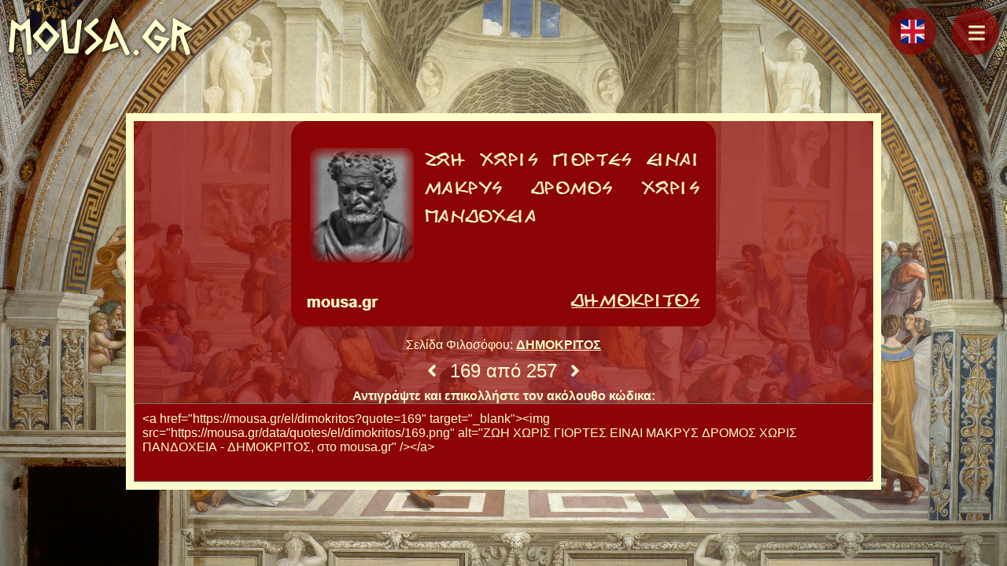

--- FILE ---
content_type: text/html; charset=UTF-8
request_url: https://mousa.gr/el/quote/dimokritos/169
body_size: 22501
content:
<!DOCTYPE html>
<html lang="el" class="no-js">
<head>
<meta http-equiv="Content-Type" content="text/html; charset=utf-8" />
<meta name="viewport" content="width=device-width, initial-scale=1" />
<script type="text/javascript">document.documentElement.className=document.documentElement.className.replace("no-js","js");</script>
<link rel="stylesheet" type="text/css" href="https://mousa.gr/assets/css/normalize.css" media="all"/>
<link rel="stylesheet" type="text/css" href="https://mousa.gr/assets/css/fa.css" media="all"/>
<link rel="stylesheet" type="text/css" href="https://mousa.gr/assets/css/style.css?v=3.61" media="all"/>
<title>ΔΗΜΟΚΡΙΤΟΣ - Απόφθεγμα 169</title>
<link rel="canonical" href="https://mousa.gr/el/quote/dimokritos/169" />
<link rel="alternate" hreflang="el" href="https://mousa.gr/el/quote/dimokritos/169" />
<link rel="alternate" hreflang="en" href="https://mousa.gr/en/quote/democritus/169" />
<script type="application/ld+json">
{
    "@context" : "http://schema.org",
    "@type" : "WebSite",
    "name" : "Mousa.gr",
    "alternateName" : "Μούσα",
    "url" : "https://mousa.gr"
}
</script>
<meta name="description" content="ΖΩΗ ΧΩΡΙΣ ΓΙΟΡΤΕΣ ΕΙΝΑΙ ΜΑΚΡΥΣ ΔΡΟΜΟΣ ΧΩΡΙΣ ΠΑΝΔΟΧΕΙΑ" />
<meta property="og:title" content="ΖΩΗ ΧΩΡΙΣ ΓΙΟΡΤΕΣ ΕΙΝΑΙ ΜΑΚΡΥΣ ΔΡΟΜΟΣ ΧΩΡΙΣ ΠΑΝΔΟΧΕΙΑ" />
<meta property="og:description" content="ΔΗΜΟΚΡΙΤΟΣ - Απόφθεγμα 169" />
<meta property="og:image" content="https://mousa.gr/data/quotes/el/dimokritos/169.png" />
<meta property="og:image:alt" content="ΖΩΗ ΧΩΡΙΣ ΓΙΟΡΤΕΣ ΕΙΝΑΙ ΜΑΚΡΥΣ ΔΡΟΜΟΣ ΧΩΡΙΣ ΠΑΝΔΟΧΕΙΑ - ΔΗΜΟΚΡΙΤΟΣ" />
<meta property="og:url" content="https://mousa.gr/el/quote/dimokritos/169" />
<meta name="twitter:card" content="summary" />
<link rel="apple-touch-icon" sizes="76x76" href="https://mousa.gr/apple-touch-icon.png">
<link rel="icon" type="image/png" sizes="32x32" href="https://mousa.gr/favicon-32x32.png">
<link rel="icon" type="image/png" sizes="16x16" href="https://mousa.gr/favicon-16x16.png">
<link rel="manifest" href="https://mousa.gr/manifest.json">
<link rel="mask-icon" href="https://mousa.gr/safari-pinned-tab.svg" color="#5bbad5">
<meta name="apple-mobile-web-app-title" content="mousa.gr">
<meta name="application-name" content="mousa.gr">
<meta name="msapplication-TileColor" content="#da532c">
<meta name="theme-color" content="#ffffff">
</head>
<body>
<nav class="menu">
        <a href="https://mousa.gr/el" class="mousa">mousa.gr</a>
        <a id="langbt" href="https://mousa.gr/en/quote/democritus/169" class="menu-link" title="English"><i class="lang en"></i></a><a href="javascript:void(0)" role="button" id="menubt" class="menu-link" title="Επιλογές"><svg xmlns="http://www.w3.org/2000/svg" viewBox="0 0 800 600" class="menu-icon bars">
    <path d="M300,220 C300,220 520,220 540,220 C740,220 640,540 520,420 C440,340 300,200 300,200" id="top"></path>
    <path d="M300,320 L540,320" id="middle"></path>
    <path d="M300,210 C300,210 520,210 540,210 C740,210 640,530 520,410 C440,330 300,190 300,190" id="bottom" transform="translate(480, 320) scale(1, -1) translate(-480, -318)"></path>
    </svg></a>
</nav>

<style type="text/css">
.philosopher.quote {
    padding: 0 !important;
    text-align: center;
}
.philosopher.quote a:not(#prev):not(#next):not(#philink) {
    position: relative;
    display: block;
    box-sizing: border-box;
    margin: 0 auto;
    text-align: center;
}
.philosopher.quote img {
    position: relative;
    box-sizing: border-box;
    display: inline-block;
    max-width: 100%;
}
.philosopher.quote textarea {
    position: relative;
    display: block;
    box-sizing: border-box;
    padding: 10px;
    width: 100%;
    min-height: 100px;
    color: rgb(255,255,205);
    background: rgb(140,4,6);
}
</style>
<main id="main" class="philosopher quote">
<a id="img_a" href="https://mousa.gr/el/dimokritos?quote=169" title="ΖΩΗ ΧΩΡΙΣ ΓΙΟΡΤΕΣ ΕΙΝΑΙ ΜΑΚΡΥΣ ΔΡΟΜΟΣ ΧΩΡΙΣ ΠΑΝΔΟΧΕΙΑ - ΔΗΜΟΚΡΙΤΟΣ, στο mousa.gr"><img id="img" src="https://mousa.gr/data/quotes/el/dimokritos/169.png" alt="ΖΩΗ ΧΩΡΙΣ ΓΙΟΡΤΕΣ ΕΙΝΑΙ ΜΑΚΡΥΣ ΔΡΟΜΟΣ ΧΩΡΙΣ ΠΑΝΔΟΧΕΙΑ - ΔΗΜΟΚΡΙΤΟΣ, στο mousa.gr" /></a>
<p style="margin:10px 0 0 0;">Σελίδα Φιλοσόφου: <a id="philink" href="https://mousa.gr/el/dimokritos?quote=169" style="color:rgb(255,255,205);text-decoration:underline;font-weight:bold">ΔΗΜΟΚΡΙΤΟΣ</a></p>
<p id="quote-nav" style="margin:10px auto;"><a href="https://mousa.gr/el/quote/dimokritos/168" id="prev" title="Προηγούμενο"><i class="fas fa-angle-left"></i></a>
<span id="numbering">169 από 257</span>
<a href="https://mousa.gr/el/quote/dimokritos/170" id="next" title="Επόμενο"><i class="fas fa-angle-right"></i></a>
</p>
<p style="margin:10px 0 0 0;font-weight:bold;">Αντιγράψτε και επικολλήστε τον ακόλουθο κώδικα:</p>
<textarea id="code">
<a href="https://mousa.gr/el/dimokritos?quote=169" target="_blank"><img src="https://mousa.gr/data/quotes/el/dimokritos/169.png" alt="ΖΩΗ ΧΩΡΙΣ ΓΙΟΡΤΕΣ ΕΙΝΑΙ ΜΑΚΡΥΣ ΔΡΟΜΟΣ ΧΩΡΙΣ ΠΑΝΔΟΧΕΙΑ - ΔΗΜΟΚΡΙΤΟΣ, στο mousa.gr" /></a>
</textarea>
</main>
<script type="text/javascript">
(function() {
var quotes = ["\u039f \u039a\u039f\u03a3\u039c\u039f\u03a3 \u0395\u0399\u039d\u0391\u0399 \u0398\u0395\u0391\u03a4\u03a1\u0399\u039a\u0397 \u03a3\u039a\u0397\u039d\u0397 \u039a\u0391\u0399 \u0397 \u0396\u03a9\u0397 \u03a0\u0395\u03a1\u0391\u03a3\u039c\u0391 \u0391\u03a0' \u0391\u03a5\u03a4\u0397. \u0397\u039b\u0398\u0395\u03a3, \u0395\u0399\u0394\u0395\u03a3 \u039a\u0391\u0399 \u0391\u03a0\u0397\u039b\u0398\u0395\u03a3","\u03a5\u03a0\u0391\u03a1\u03a7\u039f\u03a5\u039d \u0391\u03a0\u0395\u0399\u03a1\u039f\u0399 \u039a\u039f\u03a3\u039c\u039f\u0399 \u0393\u0395\u039d\u039d\u0397\u03a4\u039f\u0399 \u039a\u0391\u0399 \u03a6\u0398\u0391\u03a1\u03a4\u039f\u0399","\u0397 \u03a4\u039f\u039b\u039c\u0397 \u0395\u0399\u039d\u0391\u0399 \u0397 \u0391\u03a1\u03a7\u0397 \u03a4\u0397\u03a3 \u03a0\u03a1\u0391\u039e\u0397\u03a3, \u039a\u03a5\u03a1\u0399\u0391\u03a1\u03a7\u0397 \u039f\u039c\u03a9\u03a3 \u03a4\u039f\u03a5 \u03a4\u0395\u039b\u039f\u03a5\u03a3 \u0395\u0399\u039d\u0391\u0399 \u0397 \u03a4\u03a5\u03a7\u0397","\u03a8\u03a5\u03a7\u0397 \u039a\u0391\u0399 \u039d\u039f\u03a5\u03a3 \u03a4\u0391\u03a5\u03a4\u0399\u0396\u039f\u039d\u03a4\u0391\u0399","\u039f\u039b\u0391 \u0393\u0399\u039d\u039f\u039d\u03a4\u0391\u0399 \u039a\u0391\u03a4' \u0391\u039d\u0391\u0393\u039a\u0397\u039d","\u03a4\u0395\u039b\u0399\u039a\u039f\u03a3 \u03a3\u039a\u039f\u03a0\u039f\u03a3 \u0395\u0399\u039d\u0391\u0399 \u0397 \u0395\u03a5\u0398\u03a5\u039c\u0399\u0391 \u03a0\u039f\u03a5 \u03a3\u0397\u039c\u0391\u0399\u039d\u0395\u0399 \u03a8\u03a5\u03a7\u0399\u039a\u0397 \u0393\u0391\u039b\u0397\u039d\u0397 \u039a\u0391\u0399 \u03a3\u03a4\u0391\u0398\u0395\u03a1\u039f\u03a4\u0397\u03a4\u0391","\u03a4\u0399\u03a0\u039f\u03a4\u0395 \u0394\u0395\u039d \u0393\u039d\u03a9\u03a1\u0399\u0396\u039f\u03a5\u039c\u0395 \u03a0\u03a1\u0391\u0393\u039c\u0391\u03a4\u0399\u039a\u0391 \u0393\u0399\u0391\u03a4\u0399 \u0397 \u0391\u039b\u0397\u0398\u0395\u0399\u0391 \u0395\u0399\u039d\u0391\u0399 \u03a3\u03a4\u039f\u039d \u0392\u03a5\u0398\u039f","\u0391\u039b\u0397\u0398\u0395\u0399\u0391 \u0395\u0399\u039d\u0391\u0399 \u03a4\u0391 \u0391\u03a4\u039f\u039c\u0391 \u039a\u0391\u0399 \u03a4\u039f \u039a\u0395\u039d\u039f","\u039a\u0391\u039d\u0395\u039d\u0391 \u03a6\u0391\u0399\u039d\u039f\u039c\u0395\u039d\u039f \u0394\u0395\u039d \u039c\u03a0\u039f\u03a1\u0395\u0399 \u039d\u0391 \u0395\u0399\u039d\u0391\u0399 \u039a\u03a1\u0399\u03a4\u0397\u03a1\u0399\u039f, \u0391\u03a6\u039f\u03a5 \u03a4\u0391 \u03a6\u0391\u0399\u039d\u039f\u039c\u0395\u039d\u0391 \u0394\u0395\u039d \u03a5\u03a0\u0391\u03a1\u03a7\u039f\u03a5\u039d","\u039f\u03a0\u039f\u0399\u039f\u03a3 \u03a0\u03a1\u039f\u03a4\u0399\u039c\u0391\u0395\u0399 \u03a4\u0391 \u0391\u0393\u0391\u0398\u0391 \u03a4\u0397\u03a3 \u03a8\u03a5\u03a7\u0397\u03a3 \u03a0\u03a1\u039f\u03a4\u0399\u039c\u0391\u0395\u0399 \u03a4\u0391 \u03a0\u0399\u039f \u0398\u0395\u03aa\u039a\u0391. \u039f\u03a0\u039f\u0399\u039f\u03a3 \u03a0\u03a1\u039f\u03a4\u0399\u039c\u0391\u0395\u0399 \u03a4\u0391 \u0391\u0393\u0391\u0398\u0391 \u03a4\u039f\u03a5 \u03a3\u03a9\u039c\u0391\u03a4\u039f\u03a3 \u03a0\u03a1\u039f\u03a4\u0399\u039c\u0391\u0395\u0399 \u03a4\u0391 \u0391\u039d\u0398\u03a1\u03a9\u03a0\u0399\u039d\u0391","\u0395\u0399\u039d\u0391\u0399 \u03a3\u03a9\u03a3\u03a4\u039f \u039d\u0391 \u0395\u039c\u03a0\u039f\u0394\u0399\u0396\u039f\u03a5\u039c\u0395 \u0391\u03a5\u03a4\u039f\u039d \u03a0\u039f\u03a5 \u03a0\u03a1\u039f\u03a3\u03a0\u0391\u0398\u0395\u0399 \u039d\u0391 \u0394\u0399\u0391\u03a0\u03a1\u0391\u039e\u0395\u0399 \u0391\u0394\u0399\u039a\u0399\u0391. \u0391\u039d \u0391\u03a5\u03a4\u039f \u0394\u0395\u039d \u0393\u0399\u039d\u0395\u03a4\u0391\u0399, \u0391\u03a3 \u039c\u0397 \u03a3\u03a5\u039c\u039c\u0395\u03a4\u0395\u03a7\u039f\u03a5\u039c\u0395 \u03a3\u03a4\u0397\u039d \u0391\u0394\u0399\u039a\u0397 \u03a0\u03a1\u0391\u039e\u0397 \u03a4\u039f\u03a5","\u03a0\u03a1\u0395\u03a0\u0395\u0399 \u0389, \u039d\u0391 \u0395\u0399\u039c\u0391\u03a3\u03a4\u0395 \u0391\u0393\u0391\u0398\u039f\u0399 \u0389, \u039d\u0391 \u039c\u0399\u039c\u039f\u03a5\u039c\u0391\u03a3\u03a4\u0395 \u03a4\u039f\u03a5\u03a3 \u0391\u0393\u0391\u0398\u039f\u03a5\u03a3","\u039f\u0399 \u0391\u039d\u0398\u03a1\u03a9\u03a0\u039f\u0399 \u0394\u0395\u039d \u0395\u03a5\u03a4\u03a5\u03a7\u039f\u03a5\u039d \u039c\u0395 \u03a4\u0391 \u03a3\u03a9\u039c\u0391\u03a4\u0399\u039a\u0391 \u0391\u0393\u0391\u0398\u0391 \u039f\u03a5\u03a4\u0395 \u039c\u0395 \u03a4\u0391 \u03a7\u03a1\u0397\u039c\u0391\u03a4\u0391, \u0391\u039b\u039b\u0391 \u039c\u0395 \u03a4\u0397\u039d \u039f\u03a1\u0398\u0397 \u03a3\u039a\u0395\u03a8\u0397 \u039a\u0391\u0399 \u03a4\u0397\u039d \u03a0\u039f\u039b\u03a5\u039c\u0391\u0398\u0395\u0399\u0391","\u0397 \u0391\u03a1\u03a7\u0397 \u03a4\u03a9\u039d \u03a0\u0391\u039d\u03a4\u03a9\u039d \u0395\u0399\u039d\u0391\u0399 \u03a4\u0391 \u0391\u03a4\u039f\u039c\u0391 \u039a\u0391\u0399 \u03a4\u039f \u039a\u0395\u039d\u039f","\u0395\u0399\u039d\u0391\u0399 \u03a3\u03a0\u039f\u03a5\u0394\u0391\u0399\u039f \u03a0\u03a1\u0391\u0393\u039c\u0391 \u039d\u0391 \u03a3\u039a\u0395\u03a6\u03a4\u039f\u039c\u0391\u03a3\u03a4\u0395 \u03a4\u0391 \u03a0\u03a1\u0395\u03a0\u039f\u039d\u03a4\u0391 \u039c\u0395\u03a3\u0391 \u03a3\u03a4\u0399\u03a3 \u03a3\u03a5\u039c\u03a6\u039f\u03a1\u0395\u03a3","\u0397 \u039c\u0395\u03a4\u0391\u039c\u0395\u039b\u0395\u0399\u0391 \u0393\u0399\u0391 \u03a4\u0399\u03a3 \u0391\u03a3\u03a7\u0397\u039c\u0395\u03a3 \u03a0\u03a1\u0391\u039e\u0395\u0399\u03a3 \u0395\u0399\u039d\u0391\u0399 \u03a3\u03a9\u03a4\u0397\u03a1\u0399\u0391 \u03a4\u0397\u03a3 \u0396\u03a9\u0397\u03a3","\u03a0\u03a1\u0395\u03a0\u0395\u0399 \u039d\u0391 \u039b\u0395\u039c\u0395 \u03a4\u0397\u039d \u0391\u039b\u0397\u0398\u0395\u0399\u0391 \u039a\u0391\u0399 \u039f\u03a7\u0399 \u03a0\u039f\u039b\u039b\u0391 \u039b\u039f\u0393\u0399\u0391","\u0391\u03a5\u03a4\u039f\u03a3 \u03a0\u039f\u03a5 \u0391\u0394\u0399\u039a\u0395\u0399 \u0395\u0399\u039d\u0391\u0399 \u03a0\u0399\u039f \u0394\u03a5\u03a3\u03a4\u03a5\u03a7\u0399\u03a3\u039c\u0395\u039d\u039f\u03a3 \u0391\u03a0\u039f \u0391\u03a5\u03a4\u039f\u039d \u03a0\u039f\u03a5 \u0391\u0394\u0399\u039a\u0395\u0399\u03a4\u0391\u0399","\u0395\u0399\u039d\u0391\u0399 \u039c\u0395\u0393\u0391\u039b\u039f\u03a8\u03a5\u03a7\u0399\u0391 \u039d\u0391 \u03a5\u03a0\u039f\u039c\u0395\u039d\u039f\u03a5\u039c\u0395 \u039c\u0395 \u03a0\u03a1\u0391\u039f\u03a4\u0397\u03a4\u0391 \u03a4\u0397\u039d \u0391\u039d\u0391\u03a1\u039c\u039f\u03a3\u03a4\u0397 \u03a0\u03a1\u0391\u039e\u0397","\u0395\u0399\u039d\u0391\u0399 \u039a\u039f\u03a3\u039c\u0399\u039f \u039d\u0391 \u03a5\u03a0\u039f\u03a4\u0391\u03a3\u03a3\u039f\u039c\u0391\u03a3\u03a4\u0395 \u03a3\u03a4\u039f \u039d\u039f\u039c\u039f, \u03a3\u03a4\u039f\u039d \u0391\u03a1\u03a7\u039f\u039d\u03a4\u0391 \u039a\u0391\u0399 \u03a3\u03a4\u039f \u03a3\u039f\u03a6\u039f\u03a4\u0395\u03a1\u039f","\u039f \u0395\u039d\u0391\u03a1\u0395\u03a4\u039f\u03a3 \u0391\u039d\u0398\u03a1\u03a9\u03a0\u039f\u03a3 \u0394\u0395\u039d \u03a5\u03a0\u039f\u039b\u039f\u0393\u0399\u0396\u0395\u0399 \u03a4\u039f\u03a5\u03a3 \u03a6\u0391\u03a5\u039b\u039f\u03a5\u03a3 \u03a0\u039f\u03a5 \u03a4\u039f\u039d \u039a\u0391\u03a4\u0397\u0393\u039f\u03a1\u039f\u03a5\u039d","\u0395\u0399\u039d\u0391\u0399 \u0391\u03a3\u03a7\u0397\u039c\u039f \u039d\u0391 \u03a3\u0395 \u039a\u03a5\u0392\u0395\u03a1\u039d\u0391\u0395\u0399 \u039f \u03a7\u0395\u0399\u03a1\u039f\u03a4\u0395\u03a1\u039f\u03a3","\u039f\u03a0\u039f\u0399\u039f\u03a3 \u039d\u0399\u039a\u0399\u0395\u03a4\u0391\u0399 \u03a0\u0391\u039d\u03a4\u039f\u03a4\u0395 \u0391\u03a0\u039f \u03a4\u0391 \u03a7\u03a1\u0397\u039c\u0391\u03a4\u0391 \u0395\u0399\u039d\u0391\u0399 \u0391\u0394\u03a5\u039d\u0391\u03a4\u039f\u039d \u039d\u0391 \u0393\u0399\u039d\u0395\u0399 \u03a0\u039f\u03a4\u0395 \u0394\u0399\u039a\u0391\u0399\u039f\u03a3","\u039f \u039b\u039f\u0393\u039f\u03a3 \u0393\u0399\u039d\u0395\u03a4\u0391\u0399 \u03a0\u039f\u039b\u039b\u0395\u03a3 \u03a6\u039f\u03a1\u0395\u03a3 \u03a0\u0399\u039f \u03a0\u0395\u0399\u03a3\u03a4\u0399\u039a\u039f\u03a3 \u0391\u03a0\u039f \u03a4\u039f \u03a7\u03a1\u03a5\u03a3\u0391\u03a6\u0399","\u039f\u03a0\u039f\u0399\u039f\u03a3 \u03a0\u03a1\u039f\u03a3\u03a0\u0391\u0398\u0395\u0399 \u039d\u0391 \u039d\u039f\u03a5\u0398\u0395\u03a4\u0397\u03a3\u0395\u0399 \u0395\u039a\u0395\u0399\u039d\u039f\u039d \u039f \u039f\u03a0\u039f\u0399\u039f\u03a3 \u039d\u039f\u039c\u0399\u0396\u0395\u0399 \u039f\u03a4\u0399 \u0395\u03a7\u0395\u0399 \u039d\u039f\u03a5 \u039c\u0391\u03a4\u0391\u0399\u039f\u03a0\u039f\u039d\u0395\u0399","\u03a0\u039f\u039b\u039b\u039f\u0399, \u0391\u039d \u039a\u0391\u0399 \u0394\u0395\u039d \u0394\u0399\u0394\u0391\u03a7\u03a4\u0397\u039a\u0391\u039d \u03a4\u0397 \u039b\u039f\u0393\u0399\u039a\u0397, \u0396\u039f\u03a5\u039d \u03a3\u03a5\u039c\u03a6\u03a9\u039d\u0391 \u039c\u0395 \u0391\u03a5\u03a4\u0397","\u03a0\u039f\u039b\u039b\u039f\u0399, \u0391\u039d \u039a\u0391\u0399 \u039a\u0391\u039d\u039f\u03a5\u039d \u03a4\u0399\u03a3 \u03a0\u0399\u039f \u0391\u03a3\u03a7\u0397\u039c\u0395\u03a3 \u03a0\u03a1\u0391\u039e\u0395\u0399\u03a3, \u03a7\u03a1\u0397\u03a3\u0399\u039c\u039f\u03a0\u039f\u0399\u039f\u03a5\u039d \u03a4\u039f\u03a5\u03a3 \u03a0\u0399\u039f \u03a9\u03a1\u0391\u0399\u039f\u03a5\u03a3 \u039b\u039f\u0393\u039f\u03a5\u03a3","\u039f\u0399 \u0391\u039d\u039f\u0397\u03a4\u039f\u0399 \u03a3\u03a5\u039d\u0395\u03a4\u0399\u0396\u039f\u039d\u03a4\u0391\u0399 \u039c\u0395 \u03a4\u0399\u03a3 \u0394\u03a5\u03a3\u03a4\u03a5\u03a7\u0399\u0395\u03a3","\u03a0\u03a1\u0395\u03a0\u0395\u0399 \u039d\u0391 \u0396\u0397\u039b\u0395\u03a5\u039f\u03a5\u039c\u0395 \u03a4\u0391 \u0395\u03a1\u0393\u0391 \u039a\u0391\u0399 \u03a4\u0399\u03a3 \u03a0\u03a1\u0391\u039e\u0395\u0399\u03a3 \u03a4\u0397\u03a3 \u0391\u03a1\u0395\u03a4\u0397\u03a3 \u039a\u0391\u0399 \u039f\u03a7\u0399 \u03a4\u039f\u03a5\u03a3 \u039b\u039f\u0393\u039f\u03a5\u03a3","\u0393\u039d\u03a9\u03a1\u0399\u0396\u039f\u03a5\u039d \u039a\u0391\u0399 \u0395\u03a0\u0399\u0398\u03a5\u039c\u039f\u03a5\u039d \u03a4\u0391 \u039a\u0391\u039b\u0391 \u039f\u03a3\u039f\u0399 \u0395\u0399\u039d\u0391\u0399 \u03a0\u03a1\u039f\u0399\u039a\u0399\u03a3\u039c\u0395\u039d\u039f\u0399 \u0391\u03a0\u039f \u03a4\u0397 \u03a6\u03a5\u03a3\u0397 \u03a9\u03a3 \u03a0\u03a1\u039f\u03a3 \u0391\u03a5\u03a4\u0391","\u0397 \u0395\u03a5\u0393\u0395\u039d\u0395\u0399\u0391 \u03a4\u039f\u03a5 \u039a\u03a4\u0397\u039d\u039f\u03a5\u03a3 \u0395\u0393\u039a\u0395\u0399\u03a4\u0391\u0399 \u03a3\u03a4\u0397 \u03a3\u03a9\u039c\u0391\u03a4\u0399\u039a\u0397 \u03a4\u039f\u03a5 \u0394\u03a5\u039d\u0391\u039c\u0397 \u0395\u039d\u03a9 \u03a4\u03a9\u039d \u0391\u039d\u0398\u03a1\u03a9\u03a0\u03a9\u039d \u03a3\u03a4\u0397\u039d \u03a9\u03a1\u0391\u0399\u0391 \u0394\u0399\u0391\u03a0\u039b\u0391\u03a3\u0397 \u03a4\u039f\u03a5 \u03a7\u0391\u03a1\u0391\u039a\u03a4\u0397\u03a1\u0391","\u039f\u0399 \u0395\u039b\u03a0\u0399\u0394\u0395\u03a3 \u0395\u039a\u0395\u0399\u039d\u03a9\u039d \u039f\u0399 \u039f\u03a0\u039f\u0399\u039f\u0399 \u03a3\u039a\u0395\u03a6\u03a4\u039f\u039d\u03a4\u0391\u0399 \u03a3\u03a9\u03a3\u03a4\u0391 \u0395\u0399\u039d\u0391\u0399 \u03a0\u03a1\u0391\u0393\u039c\u0391\u03a4\u039f\u03a0\u039f\u0399\u0397\u03a3\u0399\u039c\u0395\u03a3 \u0395\u039d\u03a9 \u03a4\u03a9\u039d \u0391\u039d\u039f\u0397\u03a4\u03a9\u039d \u0391\u03a0\u03a1\u0391\u0393\u039c\u0391\u03a4\u039f\u03a0\u039f\u0399\u0397\u03a4\u0395\u03a3","\u039f\u03a5\u03a4\u0395 \u03a4\u0395\u03a7\u039d\u0397 \u039f\u03a5\u03a4\u0395 \u03a3\u039f\u03a6\u0399\u0391 \u0395\u0399\u039d\u0391\u0399 \u0395\u03a6\u0399\u039a\u03a4\u0397 \u0393\u0399\u0391 \u039a\u0391\u03a0\u039f\u0399\u039f\u039d, \u0391\u039d \u0394\u0395\u039d \u03a4\u0397 \u0394\u0399\u0394\u0391\u03a7\u0398\u0395\u0399","\u0395\u0399\u039d\u0391\u0399 \u039a\u0391\u039b\u03a5\u03a4\u0395\u03a1\u039f \u039d\u0391 \u0395\u039b\u0395\u0393\u03a7\u039f\u03a5\u039c\u0395 \u03a4\u0391 \u0394\u0399\u039a\u0391 \u039c\u0391\u03a3 \u03a3\u03a6\u0391\u039b\u039c\u0391\u03a4\u0391 \u03a0\u0391\u03a1\u0391 \u03a4\u0391 \u039e\u0395\u039d\u0391","\u039f\u03a3\u039f\u0399 \u0395\u03a7\u039f\u03a5\u039d \u03a4\u0391\u039a\u03a4\u039f\u03a0\u039f\u0399\u0397\u039c\u0395\u039d\u039f \u03a7\u0391\u03a1\u0391\u039a\u03a4\u0397\u03a1\u0391 \u0391\u03a5\u03a4\u039f\u0399 \u0395\u03a7\u039f\u03a5\u039d \u039a\u0391\u0399 \u03a4\u0391\u039a\u03a4\u039f\u03a0\u039f\u0399\u0397\u039c\u0395\u039d\u0397 \u0396\u03a9\u0397","\u0391\u0393\u0391\u0398\u039f \u0395\u0399\u039d\u0391\u0399 \u039f\u03a7\u0399 \u03a4\u039f \u039d\u0391 \u039c\u0397\u039d \u0391\u0394\u0399\u039a\u039f\u03a5\u039c\u0395, \u0391\u039b\u039b\u0391 \u03a4\u039f \u039d\u0391 \u039c\u0397 \u0398\u0395\u039b\u039f\u03a5\u039c\u0395 \u039d' \u0391\u0394\u0399\u039a\u0397\u03a3\u039f\u03a5\u039c\u0395","\u0395\u0399\u039d\u0391\u0399 \u03a9\u03a1\u0391\u0399\u039f \u039d\u0391 \u0395\u03a0\u0391\u0399\u039d\u039f\u03a5\u039c\u0395 \u03a4\u0391 \u039a\u0391\u039b\u0391 \u0395\u03a1\u0393\u0391. \u03a4\u039f \u039d\u0391 \u0395\u03a0\u0391\u0399\u039d\u039f\u03a5\u039c\u0395, \u039f\u039c\u03a9\u03a3, \u03a4\u0391 \u0391\u03a3\u03a7\u0397\u039c\u0391 \u0395\u0399\u039d\u0391\u0399 \u03a7\u0391\u03a1\u0391\u039a\u03a4\u0397\u03a1\u0399\u03a3\u03a4\u0399\u039a\u039f \u0391\u039d\u0398\u03a1\u03a9\u03a0\u039f\u03a5 \u03a4\u0399\u03a0\u039f\u03a4\u0395\u039d\u0399\u039f\u03a5 \u039a\u0391\u0399 \u0391\u03a0\u0391\u03a4\u0395\u03a9\u039d\u0391","\u03a0\u039f\u039b\u039b\u039f\u0399 \u03a0\u039f\u03a5 \u0394\u0399\u0391\u0398\u0395\u03a4\u039f\u03a5\u039d \u03a0\u039f\u039b\u039b\u0395\u03a3 \u0393\u039d\u03a9\u03a3\u0395\u0399\u03a3 \u0394\u0395\u039d \u0394\u0399\u0391\u0398\u0395\u03a4\u039f\u03a5\u039d \u039d\u039f\u03a5","\u03a0\u03a1\u0395\u03a0\u0395\u0399 \u039d\u0391 \u0391\u03a5\u039e\u0391\u039d\u039f\u03a5\u039c\u0395 \u03a4\u0397 \u039d\u039f\u0397\u03a4\u0399\u039a\u0397 \u039c\u0391\u03a3 \u0391\u039d\u03a4\u0399\u039b\u0397\u03a8\u0397 \u039a\u0391\u0399 \u039f\u03a7\u0399 \u03a4\u0399\u03a3 \u0393\u039d\u03a9\u03a3\u0395\u0399\u03a3 \u039c\u0391\u03a3","\u0395\u0399\u039d\u0391\u0399 \u039a\u0391\u039b\u03a5\u03a4\u0395\u03a1\u039f \u039d\u0391 \u0394\u0395\u0399\u03a7\u039d\u039f\u03a5\u039c\u0395 \u03a0\u03a1\u039f\u039d\u039f\u0399\u0391 \u03a0\u03a1\u0399\u039d \u0391\u03a0\u039f \u03a4\u0399\u03a3 \u03a0\u03a1\u0391\u039e\u0395\u0399\u03a3 \u03a0\u0391\u03a1\u0391 \u039d\u0391 \u039c\u0395\u03a4\u0391\u039d\u039f\u039f\u03a5\u039c\u0395","\u0394\u0395\u039d \u03a0\u03a1\u0395\u03a0\u0395\u0399 \u039d\u0391 \u03a0\u0399\u03a3\u03a4\u0395\u03a5\u039f\u03a5\u039c\u0395 \u03a4\u039f\u039d \u039a\u0391\u0398\u0395\u039d\u0391 \u0391\u039b\u039b\u0391 \u039c\u039f\u039d\u039f \u03a4\u039f\u03a5\u03a3 \u0395\u03a0\u0399\u03a4\u03a5\u03a7\u0397\u039c\u0395\u039d\u039f\u03a5\u03a3. \u03a4\u039f \u03a0\u03a1\u03a9\u03a4\u039f, \u0391\u039b\u039b\u03a9\u03a3\u03a4\u0395, \u0395\u0399\u039d\u0391\u0399 \u03a7\u0391\u03a1\u0391\u039a\u03a4\u0397\u03a1\u0399\u03a3\u03a4\u0399\u039a\u039f \u0391\u03a6\u0395\u039b\u039f\u03a5\u03a3, \u03a4\u039f \u0394\u0395\u03a5\u03a4\u0395\u03a1\u039f \u03a3\u03a5\u039d\u0395\u03a4\u039f\u03a5 \u0391\u039d\u0398\u03a1\u03a9\u03a0\u039f\u03a5","\u039f \u0391\u039d\u0398\u03a1\u03a9\u03a0\u039f\u03a3 \u0395\u0399\u039d\u0391\u0399 \u0391\u039e\u0399\u039f\u03a3 \u0389, \u0391\u039d\u0391\u039e\u0399\u039f\u03a3 \u039f\u03a7\u0399 \u039c\u039f\u039d\u039f \u039c\u0395 \u0392\u0391\u03a3\u0397 \u039f\u03a3\u0391 \u039a\u0391\u039d\u0395\u0399 \u0391\u039b\u039b\u0391 \u039a\u0391\u0399 \u039f\u03a3\u0391 \u03a3\u039a\u0395\u03a0\u03a4\u0395\u03a4\u0391\u0399","\u0393\u0399\u0391 \u039f\u039b\u039f\u03a5\u03a3 \u03a4\u039f\u03a5\u03a3 \u0391\u039d\u0398\u03a1\u03a9\u03a0\u039f\u03a5\u03a3 \u03a4\u039f \u039a\u0391\u039b\u039f \u039a\u0391\u0399 \u03a4\u039f \u0391\u039b\u0397\u0398\u0399\u039d\u039f \u0395\u0399\u039d\u0391\u0399 \u03a4\u039f \u0399\u0394\u0399\u039f. \u03a4\u039f \u0395\u03a5\u03a7\u0391\u03a1\u0399\u03a3\u03a4\u039f \u0395\u0399\u039d\u0391\u0399 \u0394\u0399\u0391\u03a6\u039f\u03a1\u0395\u03a4\u0399\u039a\u039f \u0391\u03a0\u039f \u0391\u039d\u0398\u03a1\u03a9\u03a0\u039f \u03a3\u0395 \u0391\u039d\u0398\u03a1\u03a9\u03a0\u039f","\u0397 \u0391\u039c\u0395\u03a4\u03a1\u0397 \u0395\u03a0\u0399\u0398\u03a5\u039c\u0399\u0391 \u03a7\u0391\u03a1\u0391\u039a\u03a4\u0397\u03a1\u0399\u0396\u0395\u0399 \u03a4\u039f \u03a0\u0391\u0399\u0394\u0399 \u039a\u0391\u0399 \u039f\u03a7\u0399 \u03a4\u039f\u039d \u0391\u039d\u0394\u03a1\u0391","\u039f\u0399 \u0397\u0394\u039f\u039d\u0395\u03a3 \u03a4\u0397 \u03a3\u03a4\u0399\u0393\u039c\u0397 \u03a0\u039f\u03a5 \u0394\u0395\u039d \u03a0\u03a1\u0395\u03a0\u0395\u0399 \u0393\u0395\u039d\u039d\u039f\u03a5\u039d \u03a3\u03a4\u0395\u039d\u039f\u03a7\u03a9\u03a1\u0399\u0395\u03a3","\u039f\u0399 \u0395\u039d\u03a4\u039f\u039d\u0395\u03a3 \u0395\u03a0\u0399\u0398\u03a5\u039c\u0399\u0395\u03a3 \u0395\u039d\u039f\u03a3 \u03a3\u03a5\u0393\u039a\u0395\u039a\u03a1\u0399\u039c\u0395\u039d\u039f\u03a5 \u03a0\u03a1\u0391\u0393\u039c\u0391\u03a4\u039f\u03a3 \u039a\u0391\u039d\u039f\u03a5\u039d \u03a4\u0397 \u03a8\u03a5\u03a7\u0397 \u03a4\u03a5\u03a6\u039b\u0397 \u03a9\u03a3 \u03a0\u03a1\u039f\u03a3 \u03a4\u0391 \u03a5\u03a0\u039f\u039b\u039f\u0399\u03a0\u0391","\u03a3\u03a9\u03a3\u03a4\u039f\u03a3 \u0395\u03a1\u03a9\u03a4\u0391\u03a3 \u03a3\u0397\u039c\u0391\u0399\u039d\u0395\u0399 \u039d\u0391 \u0395\u03a0\u0399\u0398\u03a5\u039c\u039f\u03a5\u039c\u0395 \u03a4\u0391 \u03a9\u03a1\u0391\u0399\u0391 \u039c\u0395 \u0395\u03a5\u03a0\u03a1\u0395\u03a0\u0397 \u03a4\u03a1\u039f\u03a0\u039f","\u0394\u0395\u039d \u03a0\u03a1\u0395\u03a0\u0395\u0399 \u039d\u0391 \u0394\u0395\u03a7\u039f\u039c\u0391\u03a3\u03a4\u0395 \u03a4\u0399\u03a0\u039f\u03a4\u0395 \u0395\u03a5\u03a7\u0391\u03a1\u0399\u03a3\u03a4\u039f, \u0391\u039d \u0394\u0395\u039d \u039c\u0391\u03a3 \u039f\u03a6\u0395\u039b\u0395\u0399 \u0397\u0398\u0399\u039a\u0391","\u039f\u0399 \u0391\u039d\u039f\u0397\u03a4\u039f\u0399 \u0395\u0399\u039d\u0391\u0399 \u039a\u0391\u039b\u03a5\u03a4\u0395\u03a1\u039f \u039d\u0391 \u039a\u03a5\u0392\u0395\u03a1\u039d\u0399\u039f\u03a5\u039d\u03a4\u0391\u0399 \u03a0\u0391\u03a1\u0391 \u039d\u0391 \u039a\u03a5\u0392\u0395\u03a1\u039d\u039f\u03a5\u039d","\u039f\u0399 \u0391\u039d\u039f\u0397\u03a4\u039f\u0399 \u0394\u0395\u039d \u0394\u0399\u0394\u0391\u03a3\u039a\u039f\u039d\u03a4\u0391\u0399 \u0391\u03a0\u039f \u03a4\u039f\u03a5\u03a3 \u039b\u039f\u0393\u039f\u03a5\u03a3 \u0391\u039b\u039b\u0391 \u0391\u03a0\u039f \u03a4\u0399\u03a3 \u03a3\u03a5\u039c\u03a6\u039f\u03a1\u0395\u03a3","\u0394\u039f\u039e\u0391 \u039a\u0391\u0399 \u03a0\u039b\u039f\u03a5\u03a4\u039f\u03a3 \u03a7\u03a9\u03a1\u0399\u03a3 \u03a3\u03a5\u039d\u0395\u03a3\u0397 \u0394\u0395\u039d \u0395\u0399\u039d\u0391\u0399 \u0391\u03a3\u03a6\u0391\u039b\u0397 \u0391\u03a0\u039f\u039a\u03a4\u0397\u039c\u0391\u03a4\u0391","\u0397 \u0391\u03a0\u039f\u039a\u03a4\u0397\u03a3\u0397 \u03a7\u03a1\u0397\u039c\u0391\u03a4\u03a9\u039d \u0394\u0395\u039d \u0395\u0399\u039d\u0391\u0399 \u039a\u0391\u039a\u039f, \u0395\u0399\u039d\u0391\u0399 \u039f\u039c\u03a9\u03a3 \u03a4\u039f \u03a7\u0395\u0399\u03a1\u039f\u03a4\u0395\u03a1\u039f \u0397 \u0391\u03a0\u039f\u039a\u03a4\u0397\u03a3\u0397 \u03a7\u03a1\u0397\u039c\u0391\u03a4\u03a9\u039d \u0391\u03a0\u039f \u0391\u0394\u0399\u039a\u0395\u03a3 \u03a0\u03a1\u0391\u039e\u0395\u0399\u03a3","\u0395\u0399\u039d\u0391\u0399 \u039a\u0391\u039a\u039f \u039d\u0391 \u039c\u0399\u039c\u039f\u03a5\u039c\u0391\u03a3\u03a4\u0395 \u03a4\u039f\u03a5\u03a3 \u039a\u0391\u039a\u039f\u03a5\u03a3, \u0395\u039d\u03a9 \u03a4\u039f\u03a5\u03a3 \u039a\u0391\u039b\u039f\u03a5\u03a3 \u039f\u03a5\u03a4\u0395 \u039d\u0391 \u03a3\u039a\u0395\u03a6\u03a4\u039f\u039c\u0391\u03a3\u03a4\u0395 \u039d\u0391 \u03a4\u039f\u03a5\u03a3 \u039c\u0399\u039c\u0397\u0398\u039f\u03a5\u039c\u0395","\u0395\u0399\u039d\u0391\u0399 \u0391\u03a3\u03a7\u0397\u039c\u039f \u039d\u0391 \u0394\u0395\u0399\u03a7\u039d\u039f\u03a5\u039c\u0395 \u03a0\u039f\u039b\u03a5\u03a0\u03a1\u0391\u0393\u039c\u039f\u03a3\u03a5\u039d\u0397 \u0393\u0399\u0391 \u03a4\u0399\u03a3 \u039e\u0395\u039d\u0395\u03a3 \u03a5\u03a0\u039f\u0398\u0395\u03a3\u0395\u0399\u03a3 \u039a\u0391\u0399 \u039d' \u0391\u0394\u0399\u0391\u03a6\u039f\u03a1\u039f\u03a5\u039c\u0395 \u0393\u0399\u0391 \u03a4\u0399\u03a3 \u0394\u0399\u039a\u0395\u03a3 \u039c\u0391\u03a3","\u039f\u0399 \u0394\u0399\u0391\u03a1\u039a\u0395\u0399\u03a3 \u0391\u039d\u0391\u0392\u039f\u039b\u0395\u03a3 \u039a\u0391\u039d\u039f\u03a5\u039d \u03a4\u0399\u03a3 \u03a0\u03a1\u0391\u039e\u0395\u0399\u03a3 \u039d\u0391 \u039c\u0397\u039d \u039f\u039b\u039f\u039a\u039b\u0397\u03a1\u03a9\u039d\u039f\u039d\u03a4\u0391\u0399 \u03a0\u039f\u03a4\u0395","\u039f\u03a3\u039f\u0399 \u039c\u0395 \u03a4\u0391 \u039b\u039f\u0393\u0399\u0391 \u039a\u0391\u039d\u039f\u03a5\u039d \u03a4\u0391 \u03a0\u0391\u039d\u03a4\u0391 \u0391\u039b\u039b\u0391 \u039c\u0395 \u03a4\u0391 \u0395\u03a1\u0393\u0391 \u03a4\u0399\u03a0\u039f\u03a4\u0395 \u0395\u0399\u039d\u0391\u0399 \u03a8\u0395\u03a5\u03a4\u0399\u039a\u039f\u0399 \u039a\u0391\u0399 \u039a\u0391\u03a4' \u0395\u03a0\u0399\u03a6\u0391\u03a3\u0397 \u039c\u039f\u039d\u039f \u0395\u039d\u0391\u03a1\u0395\u03a4\u039f\u0399 \u0391\u039d\u0398\u03a1\u03a9\u03a0\u039f\u0399","\u0395\u03a5\u03a4\u03a5\u03a7\u0399\u03a3\u039c\u0395\u039d\u039f\u03a3 \u039f\u03a0\u039f\u0399\u039f\u03a3 \u0395\u03a7\u0395\u0399 \u03a0\u0395\u03a1\u0399\u039f\u03a5\u03a3\u0399\u0391 \u039a\u0391\u0399 \u039d\u039f\u03a5, \u0393\u0399\u0391\u03a4\u0399 \u03a7\u03a1\u0397\u03a3\u0399\u039c\u039f\u03a0\u039f\u0399\u0395\u0399 \u03a4\u0397\u039d \u03a0\u0395\u03a1\u0399\u039f\u03a5\u03a3\u0399\u0391 \u03a4\u039f\u03a5 \u03a3\u03a9\u03a3\u03a4\u0391 \u03a3\u03a4\u0399\u03a3 \u03a0\u0395\u03a1\u0399\u03a3\u03a4\u0391\u03a3\u0395\u0399\u03a3 \u03a0\u039f\u03a5 \u03a0\u03a1\u0395\u03a0\u0395\u0399","\u0391\u0399\u03a4\u0399\u0391 \u03a4\u03a9\u039d \u039b\u0391\u0398\u03a9\u039d \u0395\u0399\u039d\u0391\u0399 \u03a4\u039f \u039f\u03a4\u0399 \u0391\u0393\u039d\u039f\u039f\u03a5\u039c\u0395 \u03a4\u039f \u039a\u0391\u039b\u03a5\u03a4\u0395\u03a1\u039f","\u039f\u03a0\u039f\u0399\u039f\u03a3 \u039a\u0391\u039d\u0395\u0399 \u0391\u03a3\u03a7\u0397\u039c\u0395\u03a3 \u03a0\u03a1\u0391\u039e\u0395\u0399\u03a3 \u039f\u03a6\u0395\u0399\u039b\u0395\u0399 \u03a0\u03a1\u03a9\u03a4\u0391 \u039d\u0391 \u039d\u03a4\u03a1\u0395\u03a0\u0395\u03a4\u0391\u0399 \u03a4\u039f\u039d \u0395\u0391\u03a5\u03a4\u039f \u03a4\u039f\u03a5","\u0395\u039a\u0395\u0399\u039d\u039f\u03a3 \u03a0\u039f\u03a5 \u0394\u0399\u0391\u03a1\u039a\u03a9\u03a3 \u0391\u039d\u03a4\u0399\u039b\u0395\u0393\u0395\u0399 \u039a\u0391\u0399 \u03a3\u03a5\u039d\u0395\u03a7\u0395\u0399\u0391 \u03a6\u039b\u03a5\u0391\u03a1\u0395\u0399 \u03a3\u03a4\u0395\u03a1\u0395\u0399\u03a4\u0391\u0399 \u03a4\u0391 \u03a6\u03a5\u03a3\u0399\u039a\u0391 \u0395\u03a6\u039f\u0394\u0399\u0391 \u0393\u0399\u0391 \u03a4\u0397 \u039c\u0391\u0398\u0397\u03a3\u0397 \u03a4\u03a9\u039d \u0391\u03a0\u0391\u03a1\u0391\u0399\u03a4\u0397\u03a4\u03a9\u039d \u03a0\u03a1\u0391\u0393\u039c\u0391\u03a4\u03a9\u039d","\u03a4\u039f \u039d\u0391 \u039b\u0395\u03a3 \u03a4\u0391 \u03a0\u0391\u039d\u03a4\u0391 \u039a\u0391\u0399 \u039d\u0391 \u039c\u0397 \u0398\u0395\u039b\u0395\u0399\u03a3 \u039d' \u0391\u039a\u039f\u03a5\u03a3 \u03a4\u0399\u03a0\u039f\u03a4\u0395 \u0395\u0399\u039d\u0391\u0399 \u03a0\u039b\u0395\u039f\u039d\u0395\u039e\u0399\u0391","\u03a0\u03a1\u0395\u03a0\u0395\u0399 \u039d\u0391 \u03a0\u03a1\u039f\u03a3\u0395\u03a7\u039f\u03a5\u039c\u0395 \u03a4\u039f \u03a6\u0391\u03a5\u039b\u039f \u0391\u039d\u0398\u03a1\u03a9\u03a0\u039f, \u039c\u0397\u03a0\u03a9\u03a3 \u0392\u03a1\u0395\u0399 \u03a4\u0397\u039d \u039a\u0391\u03a4\u0391\u039b\u039b\u0397\u039b\u0397 \u0395\u03a5\u039a\u0391\u0399\u03a1\u0399\u0391","\u039f\u03a0\u039f\u0399\u039f\u03a3 \u03a6\u0398\u039f\u039d\u0395\u0399 \u03a0\u03a1\u039f\u039a\u0391\u039b\u0395\u0399 \u039b\u03a5\u03a0\u0397 \u03a3\u03a4\u039f\u039d \u0395\u0391\u03a5\u03a4\u039f \u03a4\u039f\u03a5 \u03a3\u0391\u039d \u039d\u0391 \u03a4\u039f\u039d \u0395\u03a7\u0398\u03a1\u0395\u03a5\u0395\u03a4\u0391\u0399","\u0395\u03a7\u0398\u03a1\u039f\u03a3 \u039c\u0391\u03a3 \u0394\u0395\u039d \u0395\u0399\u039d\u0391\u0399 \u039f\u03a0\u039f\u0399\u039f\u03a3 \u039c\u0391\u03a3 \u0391\u0394\u0399\u039a\u0395\u0399, \u0391\u039b\u039b\u0391 \u039f\u03a0\u039f\u0399\u039f\u03a3 \u0398\u0395\u039b\u0395\u0399 \u039d\u0391 \u039c\u0391\u03a3 \u0391\u0394\u0399\u039a\u0397\u03a3\u0395\u0399","\u0397 \u0395\u03a7\u0398\u03a1\u0391 \u0391\u03a0\u0395\u039d\u0391\u039d\u03a4\u0399 \u03a3\u03a4\u039f\u03a5\u03a3 \u03a3\u03a5\u0393\u0393\u0395\u039d\u0395\u0399\u03a3 \u0395\u0399\u039d\u0391\u0399 \u03a0\u039f\u039b\u03a5 \u03a7\u0395\u0399\u03a1\u039f\u03a4\u0395\u03a1\u0397 \u0391\u03a0\u039f \u03a4\u0397\u039d \u0395\u03a7\u0398\u03a1\u0391 \u0391\u03a0\u0395\u039d\u0391\u039d\u03a4\u0399 \u03a3\u03a4\u039f\u03a5\u03a3 \u039e\u0395\u039d\u039f\u03a5\u03a3","\u039d\u0391 \u039c\u0397\u039d \u0395\u0399\u03a3\u0391\u0399 \u039a\u0391\u03a7\u03a5\u03a0\u039f\u03a0\u03a4\u039f\u03a3 \u0391\u03a0\u0395\u039d\u0391\u039d\u03a4\u0399 \u03a3\u0395 \u039f\u039b\u039f\u03a5\u03a3 \u0391\u039b\u039b\u0391 \u03a0\u03a1\u039f\u03a3\u0395\u03a7\u03a4\u0399\u039a\u039f\u03a3 \u039a\u0391\u0399 \u0392\u0395\u0392\u0391\u0399\u039f\u03a3","\u03a0\u03a1\u0395\u03a0\u0395\u0399 \u039d\u0391 \u0394\u0395\u03a7\u0395\u03a3\u0391\u0399 \u03a4\u0399\u03a3 \u0395\u03a5\u0395\u03a1\u0393\u0395\u03a3\u0399\u0395\u03a3 \u0393\u039d\u03a9\u03a1\u0399\u0396\u039f\u039d\u03a4\u0391\u03a3 \u0391\u03a0\u039f \u03a0\u03a1\u0399\u039d \u039f\u03a4\u0399 \u03a0\u03a1\u0395\u03a0\u0395\u0399 \u039d\u0391 \u03a4\u0399\u03a3 \u0391\u039d\u03a4\u0391\u03a0\u039f\u0394\u03a9\u03a3\u0395\u0399\u03a3 \u039c\u0395\u0393\u0391\u039b\u03a5\u03a4\u0395\u03a1\u0395\u03a3","\u039f\u03a4\u0391\u039d \u0395\u03a5\u0395\u03a1\u0393\u0395\u03a4\u0395\u0399\u03a3, \u03a3\u039a\u0395\u03a8\u039f\u03a5 \u0391\u03a0\u039f \u03a0\u03a1\u0399\u039d \u0391\u03a5\u03a4\u039f\u039d \u03a0\u03a1\u039f\u03a3 \u03a4\u039f\u039d \u039f\u03a0\u039f\u0399\u039f\u039d \u03a0\u03a1\u039f\u03a3\u03a6\u0395\u03a1\u0395\u0399\u03a3 \u03a4\u0397\u039d \u0395\u03a5\u0395\u03a1\u0393\u0395\u03a3\u0399\u0391, \u039c\u0397\u03a0\u03a9\u03a3 \u0395\u0399\u039d\u0391\u0399 \u0391\u039d\u0398\u03a1\u03a9\u03a0\u039f\u03a3 \u03a4\u0399\u03a0\u039f\u03a4\u0395\u039d\u0399\u039f\u03a3 \u039a\u0391\u0399 \u03a3\u039f\u03a5 \u0395\u03a0\u0399\u03a3\u03a4\u03a1\u0395\u03a8\u0395\u0399 \u039a\u0391\u039a\u039f \u0391\u039d\u03a4\u0399 \u0393\u0399\u0391 \u039a\u0391\u039b\u039f","\u039f\u0399 \u039c\u0399\u039a\u03a1\u0395\u03a3 \u0395\u03a5\u0395\u03a1\u0393\u0395\u03a3\u0399\u0395\u03a3 \u03a4\u0397\u039d \u039a\u0391\u03a4\u0391\u039b\u039b\u0397\u039b\u0397 \u03a3\u03a4\u0399\u0393\u039c\u0397 \u0395\u0399\u039d\u0391\u0399 \u03a4\u0395\u03a1\u0391\u03a3\u03a4\u0399\u0395\u03a3 \u0393\u0399\u0391 \u0395\u039a\u0395\u0399\u039d\u039f\u03a5\u03a3 \u03a0\u039f\u03a5 \u03a4\u0399\u03a3 \u0394\u0395\u03a7\u039f\u039d\u03a4\u0391\u0399","\u0397 \u0391\u03a0\u039f\u039d\u039f\u039c\u0397 \u03a4\u0399\u039c\u03a9\u039d \u039c\u03a0\u039f\u03a1\u0395\u0399 \u039d\u0391 \u03a0\u0395\u03a4\u03a5\u03a7\u0395\u0399 \u03a0\u039f\u039b\u039b\u0391 \u039f\u03a3\u039f \u0391\u03a6\u039f\u03a1\u0391 \u03a4\u039f\u03a5\u03a3 \u039d\u039f\u03a5\u039d\u0395\u03a7\u0395\u0399\u03a3 \u0391\u039d\u0398\u03a1\u03a9\u03a0\u039f\u03a5\u03a3, \u0391\u03a5\u03a4\u039f\u03a5\u03a3 \u0394\u0397\u039b\u0391\u0394\u0397 \u03a0\u039f\u03a5 \u039a\u0391\u03a4\u0391\u039b\u0391\u0392\u0391\u0399\u039d\u039f\u03a5\u039d \u03a4\u0397 \u03a3\u0397\u039c\u0391\u03a3\u0399\u0391 \u03a4\u03a9\u039d \u03a4\u0399\u039c\u03a9\u039d \u039f\u0399 \u039f\u03a0\u039f\u0399\u0395\u03a3 \u03a4\u039f\u03a5\u03a3 \u0394\u0399\u039d\u039f\u039d\u03a4\u0391\u0399","\u0394\u0399\u0391\u0398\u0395\u03a3\u0397 \u0393\u0399\u0391 \u0395\u03a5\u0395\u03a1\u0393\u0395\u03a3\u0399\u0391 \u0395\u03a7\u0395\u0399 \u039f\u03a7\u0399 \u0391\u03a5\u03a4\u039f\u03a3 \u03a0\u039f\u03a5 \u0391\u03a0\u039f\u0392\u039b\u0395\u03a0\u0395\u0399 \u03a3\u03a4\u0397\u039d \u0391\u039d\u03a4\u0391\u03a0\u039f\u0394\u039f\u03a3\u0397, \u0391\u039b\u039b\u0391 \u0391\u03a5\u03a4\u039f\u03a3 \u03a0\u039f\u03a5 \u0395\u03a0\u0399\u039b\u0395\u0393\u0395\u0399 \u03a4\u0397\u039d \u0391\u0393\u0391\u0398\u039f\u03a0\u039f\u0399\u03aa\u0391","\u03a0\u039f\u039b\u039b\u039f\u0399 \u03a0\u039f\u03a5 \u03a6\u0391\u0399\u039d\u039f\u039d\u03a4\u0391\u0399 \u0393\u0399\u0391 \u03a6\u0399\u039b\u039f\u0399 \u0394\u0395\u039d \u0395\u0399\u039d\u0391\u0399 \u039a\u0391\u0399 \u03a0\u039f\u039b\u039b\u039f\u0399 \u03a0\u039f\u03a5 \u0394\u0395\u039d \u03a6\u0391\u0399\u039d\u039f\u039d\u03a4\u0391\u0399 \u0395\u0399\u039d\u0391\u0399","\u0397 \u03a6\u0399\u039b\u0399\u0391 \u0395\u039d\u039f\u03a3 \u03a3\u03a5\u039d\u0395\u03a4\u039f\u03a5 \u0391\u039d\u0398\u03a1\u03a9\u03a0\u039f\u03a5 \u0395\u0399\u039d\u0391\u0399 \u03a3\u03a0\u039f\u03a5\u0394\u0391\u0399\u039f\u03a4\u0395\u03a1\u0397 \u0391\u03a0\u039f \u03a4\u0397 \u03a6\u0399\u039b\u0399\u0391 \u039f\u039b\u03a9\u039d \u03a4\u03a9\u039d \u0391\u039d\u039f\u0397\u03a4\u03a9\u039d","\u039f\u03a0\u039f\u0399\u039f\u03a3 \u0394\u0395\u039d \u0395\u03a7\u0395\u0399 \u039f\u03a5\u03a4\u0395 \u0395\u039d\u0391\u039d \u0395\u039d\u0391\u03a1\u0395\u03a4\u039f \u03a6\u0399\u039b\u039f \u0394\u0395\u039d \u0391\u039e\u0399\u0396\u0395\u0399 \u039d\u0391 \u0396\u0395\u0399","\u0395\u0399\u039d\u0391\u0399 \u039a\u0391\u039a\u039f\u03a5 \u03a7\u0391\u03a1\u0391\u039a\u03a4\u0397\u03a1\u0391 \u0391\u039d\u0398\u03a1\u03a9\u03a0\u039f\u03a3 \u0391\u03a5\u03a4\u039f\u03a3 \u03a3\u03a4\u039f\u039d \u039f\u03a0\u039f\u0399\u039f \u0394\u0395\u039d \u0395\u039c\u0395\u0399\u039d\u0391\u039d \u0393\u0399\u0391 \u039a\u0391\u0399\u03a1\u039f \u039f\u0399 \u03a6\u0399\u039b\u039f\u0399 \u03a0\u039f\u03a5 \u03a0\u03a1\u039f\u03a3\u03a0\u0391\u0398\u0397\u03a3\u0395 \u039d\u0391 \u039a\u0391\u039d\u0395\u0399","\u03a0\u039f\u039b\u039b\u039f\u0399 \u0391\u03a0\u039f\u03a6\u0395\u03a5\u0393\u039f\u03a5\u039d \u03a4\u039f\u03a5\u03a3 \u03a6\u0399\u039b\u039f\u03a5\u03a3 \u03a4\u039f\u03a5\u03a3, \u039f\u03a4\u0391\u039d \u039f\u0399 \u03a4\u0395\u039b\u0395\u03a5\u03a4\u0391\u0399\u039f\u0399 \u03a0\u0395\u03a3\u039f\u03a5\u039d \u0391\u03a0\u039f \u03a4\u0391 \u03a0\u039b\u039f\u03a5\u03a4\u0397 \u03a3\u03a4\u0397 \u03a6\u03a4\u03a9\u03a7\u0395\u0399\u0391","\u03a3\u03a4\u0391 \u03a0\u0391\u039d\u03a4\u0391 \u03a4\u039f \u03a9\u03a1\u0391\u0399\u039f \u0395\u0399\u039d\u0391\u0399 \u03a4\u039f \u0399\u03a3\u039f, \u0394\u0395\u039d \u0398\u0395\u03a9\u03a1\u03a9 \u039f\u039c\u03a9\u03a3 \u03a3\u03a9\u03a3\u03a4\u0397 \u039f\u03a5\u03a4\u0395 \u03a4\u0397\u039d \u03a5\u03a0\u0395\u03a1\u0392\u039f\u039b\u0397 \u039f\u03a5\u03a4\u0395 \u03a4\u0397\u039d \u0395\u039b\u039b\u0395\u0399\u03a8\u0397","\u039d\u039f\u039c\u0399\u0396\u03a9 \u039f\u03a4\u0399 \u039f\u03a0\u039f\u0399\u039f\u03a3 \u0394\u0395\u039d \u0391\u0393\u0391\u03a0\u0391\u0395\u0399 \u039a\u0391\u039d\u0395\u039d\u0391\u039d \u0394\u0395\u039d \u0391\u0393\u0391\u03a0\u0399\u0395\u03a4\u0391\u0399 \u039a\u0391\u0399 \u0391\u03a0\u039f \u039a\u0391\u039d\u0395\u039d\u0391\u039d","\u0395\u03a5\u03a7\u0391\u03a1\u0399\u03a3\u03a4\u039f\u03a3 \u0393\u0395\u03a1\u039f\u039d\u03a4\u0391\u03a3 \u0395\u0399\u039d\u0391\u0399 \u0391\u03a5\u03a4\u039f\u03a3 \u03a0\u039f\u03a5 \u039c\u0399\u039b\u0391\u0395\u0399 \u03a9\u03a1\u0391\u0399\u0391 \u039a\u0391\u0399 \u039b\u0395\u0395\u0399 \u03a3\u03a0\u039f\u03a5\u0394\u0391\u0399\u0391 \u03a0\u03a1\u0391\u0393\u039c\u0391\u03a4\u0391","\u0397 \u039f\u039c\u039f\u03a1\u03a6\u0399\u0391 \u03a4\u039f\u03a5 \u03a3\u03a9\u039c\u0391\u03a4\u039f\u03a3 \u0395\u0399\u039d\u0391\u0399 \u0396\u03a9\u03a9\u0394\u0395\u03a3 \u03a3\u03a4\u039f\u0399\u03a7\u0395\u0399\u039f, \u0391\u039d \u0394\u0395\u039d \u03a3\u03a4\u0397\u03a1\u0399\u0396\u0395\u03a4\u0391\u0399 \u03a3\u03a4\u039f \u039d\u039f\u03a5","\u0395\u0399\u039d\u0391\u0399 \u0395\u03a5\u039a\u039f\u039b\u039f \u039d\u0391 \u0392\u03a1\u0395\u0399\u03a3 \u03a6\u0399\u039b\u039f\u03a5\u03a3, \u039f\u03a4\u0391\u039d \u0395\u0399\u03a3\u0391\u0399 \u0395\u03a5\u03a4\u03a5\u03a7\u0399\u03a3\u039c\u0395\u039d\u039f\u03a3, \u0391\u039b\u039b\u0391, \u039f\u03a4\u0391\u039d \u0395\u0399\u03a3\u0391\u0399 \u0394\u03a5\u03a3\u03a4\u03a5\u03a7\u0399\u03a3\u039c\u0395\u039d\u039f\u03a3, \u0395\u0399\u039d\u0391\u0399 \u03a4\u039f \u03a0\u0399\u039f \u0394\u03a5\u03a3\u039a\u039f\u039b\u039f \u0391\u03a0' \u039f\u039b\u0391","\u03a6\u0399\u039b\u039f\u0399 \u0394\u0395\u039d \u0395\u0399\u039d\u0391\u0399 \u039f\u039b\u0391 \u03a4\u0391 \u039a\u039f\u039d\u03a4\u0399\u039d\u0391 \u039c\u0391\u03a3 \u03a0\u03a1\u039f\u03a3\u03a9\u03a0\u0391, \u0391\u039b\u039b\u0391 \u039f\u03a3\u0391 \u0395\u03a7\u039f\u03a5\u039d \u03a4\u0397\u039d \u0399\u0394\u0399\u0391 \u039c\u0395 \u0395\u039c\u0391\u03a3 \u0391\u039d\u03a4\u0399\u039b\u0397\u03a8\u0397 \u0393\u0399\u0391 \u03a4\u039f \u03a9\u03a6\u0395\u039b\u0399\u039c\u039f","\u0395\u0399\u039d\u0391\u0399 \u03a3\u03a9\u03a3\u03a4\u039f, \u0391\u03a6\u039f\u03a5 \u0395\u0399\u039c\u0391\u03a3\u03a4\u0395 \u0391\u039d\u0398\u03a1\u03a9\u03a0\u039f\u0399, \u039d\u0391 \u039c\u0397 \u0393\u0395\u039b\u0391\u039c\u0395 \u039c\u0395 \u03a4\u0399\u03a3 \u03a3\u03a5\u039c\u03a6\u039f\u03a1\u0395\u03a3 \u03a4\u03a9\u039d \u0391\u039b\u039b\u03a9\u039d \u0391\u039d\u0398\u03a1\u03a9\u03a0\u03a9\u039d, \u0391\u039b\u039b\u0391 \u039d\u0391 \u0398\u03a1\u0397\u039d\u039f\u03a5\u039c\u0395","\u03a4\u0391 \u039a\u0391\u039b\u0391 \u039c\u0391\u03a3 \u0395\u03a1\u03a7\u039f\u039d\u03a4\u0391\u0399 \u039c\u0395 \u0394\u03a5\u03a3\u039a\u039f\u039b\u0399\u0391 \u039a\u0391\u0399 \u039c\u0395\u03a4\u0391 \u0391\u03a0\u039f \u0391\u039d\u0391\u0396\u0397\u03a4\u0397\u03a3\u0397, \u0395\u039d\u03a9 \u03a4\u0391 \u039a\u0391\u039a\u0391 \u039a\u0391\u0399 \u03a7\u03a9\u03a1\u0399\u03a3 \u039d\u0391 \u03a4' \u0391\u039d\u0391\u0396\u0397\u03a4\u0397\u03a3\u039f\u03a5\u039c\u0395","\u039f\u0399 \u03a6\u0399\u039b\u039f\u039a\u0391\u03a4\u0397\u0393\u039f\u03a1\u039f\u0399 \u0391\u039d\u0398\u03a1\u03a9\u03a0\u039f\u0399 \u0394\u0395\u039d \u0395\u0399\u039d\u0391\u0399 \u039a\u0391\u03a4\u0391\u039b\u039b\u0397\u039b\u039f\u0399 \u0393\u0399\u0391 \u03a6\u0399\u039b\u039f\u0399","\u0397 \u0393\u03a5\u039d\u0391\u0399\u039a\u0391 \u0394\u0395\u039d \u03a0\u03a1\u0395\u03a0\u0395\u0399 \u039d\u0391 \u03a0\u03a1\u039f\u03a3\u03a0\u0391\u0398\u0395\u0399 \u039d' \u0391\u03a0\u039f\u039a\u03a4\u0397\u03a3\u0395\u0399 \u0395\u03a5\u0393\u039b\u03a9\u03a4\u03a4\u0399\u0391, \u0393\u0399\u0391\u03a4\u0399 \u0391\u03a5\u03a4\u039f \u0395\u0399\u039d\u0391\u0399 \u03a6\u039f\u0392\u0395\u03a1\u039f \u03a0\u03a1\u0391\u0393\u039c\u0391","\u0397 \u03a7\u0395\u0399\u03a1\u039f\u03a4\u0395\u03a1\u0397 \u0391\u03a4\u0399\u039c\u03a9\u03a3\u0397 \u0393\u0399\u0391 \u03a4\u039f\u039d \u0391\u039d\u0394\u03a1\u0391 \u0395\u0399\u039d\u0391\u0399 \u039d\u0391 \u039a\u03a5\u0392\u0395\u03a1\u039d\u0399\u0395\u03a4\u0391\u0399 \u0391\u03a0\u039f \u0393\u03a5\u039d\u0391\u0399\u039a\u0391","\u03a4\u039f \u039d\u0391 \u03a3\u03a5\u039b\u039b\u039f\u0393\u0399\u0396\u039f\u039c\u0391\u03a3\u03a4\u0395 \u03a0\u0391\u039d\u03a4\u039f\u03a4\u0395 \u03a4\u039f \u039a\u0391\u039b\u039f \u03a7\u0391\u03a1\u0391\u039a\u03a4\u0397\u03a1\u0399\u0396\u0395\u0399 \u03a4\u039f \u0398\u0395\u03aa\u039a\u039f \u039d\u039f\u03a5","\u0391\u039d \u039a\u0391\u03a0\u039f\u0399\u039f\u03a3 \u03a0\u0399\u03a3\u03a4\u0395\u03a5\u0395\u0399 \u03a0\u03a9\u03a3 \u039f\u0399 \u0398\u0395\u039f\u0399 \u0395\u03a0\u039f\u03a0\u03a4\u0395\u03a5\u039f\u03a5\u039d \u03a4\u0391 \u03a0\u0391\u039d\u03a4\u0391, \u0394\u0395\u039d \u0398\u0391 \u03a5\u03a0\u039f\u03a0\u0395\u03a3\u0395\u0399 \u03a3\u0395 \u03a0\u0391\u03a1\u0391\u03a0\u03a4\u03a9\u039c\u0391 \u039f\u03a5\u03a4\u0395 \u039a\u03a1\u03a5\u03a6\u0391 \u039f\u03a5\u03a4\u0395 \u03a6\u0391\u039d\u0395\u03a1\u0391","\u039f\u03a3\u039f\u0399 \u0395\u03a0\u0391\u0399\u039d\u039f\u03a5\u039d \u03a4\u039f\u03a5\u03a3 \u0391\u039d\u039f\u0397\u03a4\u039f\u03a5\u03a3 \u03a4\u039f\u03a5\u03a3 \u0392\u039b\u0391\u03a0\u03a4\u039f\u03a5\u039d \u03a0\u039f\u039b\u03a5","\u0395\u0399\u039d\u0391\u0399 \u039a\u0391\u039b\u03a5\u03a4\u0395\u03a1\u039f \u039d\u0391 \u03a3' \u0395\u03a0\u0391\u0399\u039d\u039f\u03a5\u039d \u0391\u039b\u039b\u039f\u0399 \u03a0\u0391\u03a1\u0391 \u039d\u0391 \u0391\u03a5\u03a4\u039f\u0395\u03a0\u0391\u0399\u039d\u0395\u0399\u03a3\u0391\u0399","\u0391\u039d \u0394\u0395\u039d \u039a\u0391\u03a4\u0391\u039b\u0391\u0392\u0391\u0399\u039d\u0395\u0399\u03a3 \u03a4\u039f\u03a5\u03a3 \u0395\u03a0\u0391\u0399\u039d\u039f\u03a5\u03a3 \u03a0\u039f\u03a5 \u03a3\u039f\u03a5 \u039a\u0391\u039d\u039f\u03a5\u039d, \u039d\u0391 \u03a4\u039f\u03a5\u03a3 \u0398\u0395\u03a9\u03a1\u0395\u0399\u03a3 \u039a\u039f\u039b\u0391\u039a\u0395\u0399\u0391","\u03a0\u03a1\u0395\u03a0\u0395\u0399 \u039d' \u0391\u03a0\u039f\u03a6\u0395\u03a5\u0393\u039f\u03a5\u039c\u0395 \u03a4\u0399\u03a3 \u0391\u0394\u0399\u039a\u0395\u03a3 \u03a0\u03a1\u0391\u039e\u0395\u0399\u03a3 \u039f\u03a7\u0399 \u0391\u03a0\u039f \u03a6\u039f\u0392\u039f \u0391\u039b\u039b\u0391 \u0395\u03a0\u0395\u0399\u0394\u0397 \u0391\u03a5\u03a4\u039f \u0395\u0399\u039d\u0391\u0399 \u03a4\u039f \u03a3\u03a9\u03a3\u03a4\u039f","\u039f \u039a\u039f\u03a3\u039c\u039f\u03a3 \u0395\u0399\u039d\u0391\u0399 \u039c\u0395\u03a4\u0391\u0392\u039f\u039b\u0397, \u0397 \u0396\u03a9\u0397 \u03a5\u03a0\u039f\u039a\u0395\u0399\u039c\u0395\u039d\u0399\u039a\u0397 \u0391\u039d\u03a4\u0399\u039b\u0397\u03a8\u0397","\u0397 \u039b\u0399\u0393\u0397 \u03a3\u039f\u03a6\u0399\u0391 \u0395\u0399\u039d\u0391\u0399 \u03a0\u039f\u039b\u03a5\u03a4\u0399\u039c\u039f\u03a4\u0395\u03a1\u0397 \u0391\u03a0\u039f \u03a4\u0397 \u0394\u039f\u039e\u0391 \u0393\u0399\u0391 \u039c\u0395\u0393\u0391\u039b\u0397 \u0391\u039d\u039f\u0397\u03a3\u0399\u0391","\u03a3\u03a5\u039c\u0392\u0391\u03a4\u0399\u039a\u0391 \u03a5\u03a0\u0391\u03a1\u03a7\u0395\u0399 \u03a4\u039f \u0398\u0395\u03a1\u039c\u039f, \u03a3\u03a5\u039c\u0392\u0391\u03a4\u0399\u039a\u0391 \u03a4\u039f \u03a8\u03a5\u03a7\u03a1\u039f, \u03a3\u03a4\u0397\u039d \u03a0\u03a1\u0391\u0393\u039c\u0391\u03a4\u0399\u039a\u039f\u03a4\u0397\u03a4\u0391 \u03a5\u03a0\u0391\u03a1\u03a7\u039f\u03a5\u039d \u039c\u039f\u039d\u039f \u0391\u03a4\u039f\u039c\u0391 \u039a\u0391\u0399 \u039a\u0395\u039d\u039f","\u03a3\u03a4\u0397\u039d \u03a0\u03a1\u0391\u0393\u039c\u0391\u03a4\u0399\u039a\u039f\u03a4\u0397\u03a4\u0391 \u0394\u0395\u039d \u0393\u039d\u03a9\u03a1\u0399\u0396\u039f\u03a5\u039c\u0395 \u03a4\u0399\u03a0\u039f\u03a4\u0395, \u0393\u0399\u0391\u03a4\u0399 \u0397 \u0391\u039b\u0397\u0398\u0395\u0399\u0391 \u0392\u03a1\u0399\u03a3\u039a\u0395\u03a4\u0391\u0399 \u03a3\u03a4\u039f \u0392\u03a5\u0398\u039f","\u03a3\u03a4\u039f \u03a3\u039f\u03a6\u039f \u0391\u039d\u0398\u03a1\u03a9\u03a0\u039f \u0397 \u03a4\u03a5\u03a7\u0397 \u03a1\u03a5\u0398\u039c\u0399\u0396\u0395\u0399 \u039b\u0399\u0393\u0391 \u03a0\u03a1\u0391\u0393\u039c\u0391\u03a4\u0391, \u03a4\u0391 \u03a3\u03a0\u039f\u03a5\u0394\u0391\u0399\u039f\u03a4\u0395\u03a1\u0391 \u039a\u0391\u0399 \u039a\u03a5\u03a1\u0399\u039f\u03a4\u0395\u03a1\u0391 \u039f\u039c\u03a9\u03a3 \u03a4\u0391 \u0395\u03a7\u0395\u0399 \u03a1\u03a5\u0398\u039c\u0399\u03a3\u0395\u0399 \u03a4\u039f \u039b\u039f\u0393\u0399\u039a\u039f \u039a\u0391\u0399 \u03a3' \u039f\u039b\u0397 \u03a4\u039f\u03a5 \u03a4\u0397 \u0396\u03a9\u0397 \u03a4\u0391 \u03a1\u03a5\u0398\u039c\u0399\u0396\u0395\u0399 \u039a\u0391\u0399 \u0398\u0391 \u03a4\u0391 \u03a1\u03a5\u0398\u039c\u0399\u0396\u0395\u0399","\u039f\u0399 \u0391\u039d\u0398\u03a1\u03a9\u03a0\u039f\u0399 \u0394\u0397\u039c\u0399\u039f\u03a5\u03a1\u0393\u0397\u03a3\u0391\u039d \u039d\u039f\u0397\u03a4\u0399\u039a\u0397 \u0395\u0399\u039a\u039f\u039d\u0391 \u03a4\u0397\u03a3 \u03a4\u03a5\u03a7\u0397\u03a3 \u0393\u0399\u0391 \u039d\u0391 \u0394\u0399\u039a\u0391\u0399\u039f\u039b\u039f\u0393\u0397\u03a3\u039f\u03a5\u039d \u03a4\u0397 \u0394\u0399\u039a\u0397 \u03a4\u039f\u03a5\u03a3 \u0391\u039a\u03a1\u0399\u03a3\u0399\u0391","\u0393\u03a5\u039d\u0397 \u039f\u039d\u039f\u039c\u0391\u0396\u0395\u03a4\u0391\u0399 \u0395\u03a4\u03a3\u0399 \u0395\u03a0\u0395\u0399\u0394\u0397 \u0393\u0395\u039d\u039d\u0391, \u0395\u03a0\u0395\u0399\u0394\u0397 \u0395\u0399\u039d\u0391\u0399 \u0394\u0395\u039a\u03a4\u0399\u039a\u0397 \u0393\u039f\u039d\u0397\u03a3","\u03a4\u039f \u03a3\u03a0\u0395\u03a1\u039c\u0391 \u0395\u039a\u039a\u03a1\u0399\u039d\u0395\u03a4\u0391\u0399 \u0391\u03a0' \u039f\u039b\u039f \u03a4\u039f \u03a3\u03a9\u039c\u0391","\u039f\u0399 \u0391\u039d\u0398\u03a1\u03a9\u03a0\u039f\u0399 \u039f\u03a4\u0391\u039d \u039e\u03a5\u039d\u039f\u039d\u03a4\u0391\u0399 \u0395\u03a5\u03a7\u0391\u03a1\u0399\u03a3\u03a4\u0399\u039f\u03a5\u039d\u03a4\u0391\u0399 \u039a\u0391\u0399 \u0394\u0397\u039c\u0399\u039f\u03a5\u03a1\u0393\u0395\u0399\u03a4\u0391\u0399 \u03a3' \u0391\u03a5\u03a4\u039f\u03a5\u03a3 \u0391\u0399\u03a3\u0398\u0397\u039c\u0391 \u039f\u03a0\u03a9\u03a3 \u039f\u03a4\u0391\u039d \u0395\u03a7\u039f\u03a5\u039d \u0395\u03a1\u03a9\u03a4\u0399\u039a\u0397 \u0395\u03a0\u0391\u03a6\u0397","\u03a4\u0391 \u0398\u0395\u03aa\u039a\u0391 \u03a0\u03a1\u0391\u0393\u039c\u0391\u03a4\u0391 \u0393\u0399\u039d\u039f\u039d\u03a4\u0391\u0399 \u0391\u039d\u03a4\u0399\u039b\u0397\u03a0\u03a4\u0391 \u039c\u0395 \u03a4\u0397 \u039d\u039f\u0397\u03a3\u0397","\u0391\u039d \u0391\u039d\u039f\u0399\u039e\u0395\u0399\u03a3 \u03a4\u039f\u039d \u0395\u0391\u03a5\u03a4\u039f \u03a3\u039f\u03a5 \u0391\u03a0\u039f \u039c\u0395\u03a3\u0391, \u0398\u0391 \u0392\u03a1\u0395\u0399\u03a3, \u039c\u0399\u0391 \u0391\u03a0\u039f\u0398\u0397\u039a\u0395\u03a5\u03a3\u0397 \u039a\u0391\u0399 \u03a3\u03a5\u0393\u039a\u0395\u039d\u03a4\u03a1\u03a9\u03a3\u0397 \u039a\u0391\u0398\u0395 \u039b\u039f\u0393\u0397\u03a3 \u039a\u0391\u0399 \u039c\u039f\u03a1\u03a6\u0397\u03a3 \u039a\u0391\u039a\u03a9\u039d","\u039d\u0391 \u039c\u0397\u039d \u0391\u03a3\u03a7\u039f\u039b\u039f\u03a5\u039c\u0391\u03a3\u03a4\u0395 \u039c\u0395 \u03a4\u039f\u03a5\u03a3 \u039b\u039f\u0393\u039f\u03a5\u03a3 \u03a4\u03a9\u039d \u0391\u039d\u0398\u03a1\u03a9\u03a0\u03a9\u039d \u03a0\u039f\u03a5 \u0395\u03a1\u0399\u0396\u039f\u03a5\u039d \u039a\u0391\u0399 \u03a0\u039f\u03a5 \u03a0\u03a1\u039f\u0392\u0391\u039b\u039b\u039f\u03a5\u039d \u03a0\u0395\u03a1\u0399\u03a0\u039b\u039f\u039a\u0391 \u0396\u0397\u03a4\u0397\u039c\u0391\u03a4\u0391","\u03a4\u039f \u03a8\u0391\u03a1\u0399 \u03a0\u039f\u03a5 \u039c\u039f\u0399\u03a1\u0391\u0396\u0395\u03a3\u0391\u0399 \u039c\u0395 \u03a4\u039f\u039d \u0391\u039b\u039b\u039f, \u0394\u0395\u039d \u0395\u03a7\u0395\u0399 \u039a\u039f\u039a\u0391\u039b\u0391","\u0391\u039d \u03a4\u039f \u03a3\u03a9\u039c\u0391 \u03a0\u0391\u03a1\u0395\u03a0\u0395\u039c\u03a0\u0395 \u03a3\u0395 \u0394\u0399\u039a\u0397 \u03a4\u0397\u039d \u03a8\u03a5\u03a7\u0397 \u0393\u0399\u0391 \u039a\u0391\u039a\u039f\u03a0\u039f\u0399\u0397\u03a3\u0397, \u0397 \u03a8\u03a5\u03a7\u0397 \u0394\u0395\u039d \u0398\u0391 \u0397\u03a4\u0391\u039d \u0394\u03a5\u039d\u0391\u03a4\u039f \u039d' \u0391\u0398\u03a9\u03a9\u0398\u0395\u0399","\u0397 \u0396\u03a9\u0397 \u03a7\u03a9\u03a1\u0399\u03a3 \u0391\u03a1\u0395\u03a4\u0397, \u03a6\u03a1\u039f\u039d\u0397\u03a3\u0397, \u03a3\u03a9\u03a6\u03a1\u039f\u03a3\u03a5\u039d\u0397 \u039a\u0391\u0399 \u0395\u03a5\u039b\u0391\u0392\u0395\u0399\u0391 \u0394\u0395\u039d \u0395\u0399\u039d\u0391\u0399 \u039a\u0391\u039a\u0397 \u0396\u03a9\u0397 \u0391\u039b\u039b\u0391 \u0398\u0391\u039d\u0391\u03a4\u039f\u03a3 \u03a0\u039f\u03a5 \u0394\u0399\u0391\u03a1\u039a\u0395\u0399 \u03a0\u039f\u039b\u03a5","\u039c\u0397\u039d \u0395\u0399\u03a3\u0391\u0399 \u03a0\u03a1\u039f\u0398\u03a5\u039c\u039f\u03a3 \u039d\u0391 \u039c\u0391\u0398\u0395\u0399\u03a3 \u03a4\u0391 \u03a0\u0391\u039d\u03a4\u0391, \u039c\u0397\u03a0\u03a9\u03a3 \u0394\u0395\u039d \u039c\u0391\u0398\u0395\u0399\u03a3 \u03a4\u0399\u03a0\u039f\u03a4\u0395","\u0397 \u0395\u03a5\u03a4\u03a5\u03a7\u0399\u0391 \u039a\u0391\u0399 \u0397 \u0394\u03a5\u03a3\u03a4\u03a5\u03a7\u0399\u0391 \u0395\u0399\u039d\u0391\u0399 \u0399\u0394\u0399\u039f\u03a4\u0397\u03a4\u0395\u03a3 \u03a4\u0397\u03a3 \u03a8\u03a5\u03a7\u0397\u03a3","\u0397 \u0395\u03a5\u0394\u0391\u0399\u039c\u039f\u039d\u0399\u0391 \u0394\u0395\u039d \u039a\u0391\u03a4\u039f\u0399\u039a\u0395\u0399 \u03a3\u03a4\u0391 \u039a\u039f\u03a0\u0391\u0394\u0399\u0391 \u0396\u03a9\u03a9\u039d \u0389, \u03a3\u03a4\u039f \u03a7\u03a1\u03a5\u03a3\u0391\u03a6\u0399. \u039a\u0391\u03a4\u039f\u0399\u039a\u0399\u0391 \u03a4\u0397\u03a3 \u0398\u0395\u0399\u0391\u03a3 \u03a4\u03a5\u03a7\u0397\u03a3 \u0395\u0399\u039d\u0391\u0399 \u0397 \u03a8\u03a5\u03a7\u0397","\u0391\u03a0\u039f \u03a4\u0391 \u0399\u0394\u0399\u0391 \u03a0\u03a1\u0391\u0393\u039c\u0391\u03a4\u0391 \u0391\u03a0\u039f \u03a4\u0391 \u039f\u03a0\u039f\u0399\u0391 \u0394\u0397\u039c\u0399\u039f\u03a5\u03a1\u0393\u039f\u03a5\u039d\u03a4\u0391\u0399 \u0391\u03a0\u039f \u0395\u039c\u0391\u03a3 \u03a4\u0391 \u039a\u0391\u039b\u0391, \u0398\u0391 \u039c\u03a0\u039f\u03a1\u039f\u03a5\u03a3\u0391\u039d \u039d\u0391 \u0394\u0397\u039c\u0399\u039f\u03a5\u03a1\u0393\u0397\u0398\u039f\u03a5\u039d \u039a\u0391\u0399 \u03a4\u0391 \u039a\u0391\u039a\u0391, \u0395\u0399\u039d\u0391\u0399 \u039f\u039c\u03a9\u03a3 \u0394\u03a5\u039d\u0391\u03a4\u039f \u039d' \u0391\u03a0\u039f\u03a6\u03a5\u0393\u039f\u03a5\u039c\u0395 \u03a4\u0391 \u039a\u0391\u039a\u0391","\u03a4\u039f \u0392\u0391\u0398\u03a5 \u039d\u0395\u03a1\u039f \u0395\u0399\u039d\u0391\u0399 \u03a7\u03a1\u0397\u03a3\u0399\u039c\u039f \u03a3\u0395 \u03a0\u039f\u039b\u039b\u0391, \u03a4\u0391\u03a5\u03a4\u039f\u03a7\u03a1\u039f\u039d\u0391 \u039f\u039c\u03a9\u03a3 \u0395\u0399\u039d\u0391\u0399 \u039a\u0391\u039a\u039f \u0393\u0399\u0391\u03a4\u0399 \u03a5\u03a0\u0391\u03a1\u03a7\u0395\u0399 \u039a\u0399\u039d\u0394\u03a5\u039d\u039f\u03a3 \u039d\u0391 \u03a0\u039d\u0399\u0393\u039f\u03a5\u039c\u0395. \u0392\u03a1\u0395\u0398\u0397\u039a\u0395 \u039f\u039c\u03a9\u03a3 \u039a\u0391\u03a0\u039f\u0399\u0391 \u03a4\u0395\u03a7\u039d\u0397 \u039d\u0391 \u039c\u0391\u0398\u0391\u0399\u039d\u039f\u03a5\u039c\u0395 \u039a\u039f\u039b\u03a5\u039c\u03a0\u0399","\u03a3\u03a4\u039f\u03a5\u03a3 \u0391\u039d\u0398\u03a1\u03a9\u03a0\u039f\u03a5\u03a3 \u0391\u03a0\u039f \u03a4\u0391 \u039a\u0391\u039b\u0391 \u0394\u0397\u039c\u0399\u039f\u03a5\u03a1\u0393\u039f\u03a5\u039d\u03a4\u0391\u0399 \u039a\u0391\u039a\u0391, \u039f\u03a4\u0391\u039d \u039a\u0391\u03a0\u039f\u0399\u039f\u03a3 \u0394\u0395\u039d \u0393\u039d\u03a9\u03a1\u0399\u0396\u0395\u0399 \u039d\u0391 \u039f\u0394\u0397\u0393\u0395\u0399 \u03a4\u0391 \u039a\u0391\u039b\u0391 \u039a\u0391\u0399 \u039d\u0391 \u03a4\u0391 \u039a\u0391\u03a4\u0395\u03a5\u0398\u03a5\u039d\u0395\u0399 \u03a3\u03a9\u03a3\u03a4\u0391","\u039f\u03a0\u039f\u0399\u039f\u03a3 \u0395\u03a7\u0395\u0399 \u03a8\u03a5\u03a7\u0399\u039a\u0397 \u0393\u0391\u039b\u0397\u039d\u0397 \u039f\u0394\u0397\u0393\u039f\u03a5\u039c\u0395\u039d\u039f\u03a3 \u03a3\u0395 \u0395\u03a1\u0393\u0391 \u0394\u0399\u039a\u0391\u0399\u0391 \u039a\u0391\u0399 \u039d\u039f\u039c\u0399\u039c\u0391 \u0395\u03a5\u03a7\u0391\u03a1\u0399\u03a3\u03a4\u0399\u0395\u03a4\u0391\u0399 \u039a\u0391\u0399 \u039e\u03a5\u03a0\u039d\u0397\u03a4\u039f\u03a3 \u039a\u0391\u0399 \u039f\u03a4\u0391\u039d \u039a\u039f\u0399\u039c\u0391\u03a4\u0391\u0399 \u039a\u0391\u0399 \u0395\u0399\u039d\u0391\u0399 \u0394\u03a5\u039d\u0391\u03a4\u039f\u03a3 \u039a\u0391\u0399 \u03a7\u03a9\u03a1\u0399\u03a3 \u0395\u0393\u039d\u039f\u0399\u0395\u03a3","\u039f\u0399 \u0398\u0395\u039f\u0399 \u0394\u0399\u039d\u039f\u03a5\u039d \u03a3\u03a4\u039f\u03a5\u03a3 \u0391\u039d\u0398\u03a1\u03a9\u03a0\u039f\u03a5\u03a3 \u039f\u039b\u0391 \u03a4\u0391 \u0391\u0393\u0391\u0398\u0391, \u039a\u0391\u0399 \u03a0\u0391\u039b\u0391\u0399\u0391 \u039a\u0391\u0399 \u03a3\u0397\u039c\u0395\u03a1\u0391","\u0397 \u03a4\u03a5\u03a7\u0397 \u0395\u0399\u039d\u0391\u0399 \u0393\u0395\u039d\u039d\u0391\u0399\u039f\u0394\u03a9\u03a1\u0397 \u0391\u039b\u039b\u0391 \u0391\u0392\u0395\u0392\u0391\u0399\u0397, \u0395\u039d\u03a9 \u0397 \u03a6\u03a5\u03a3\u0397 \u0395\u0399\u039d\u0391\u0399 \u0391\u03a5\u03a4\u0391\u03a1\u039a\u0397\u03a3. \u0393\u0399' \u0391\u03a5\u03a4\u039f, \u039c\u0395 \u03a4\u0399\u03a3 \u039c\u0399\u039a\u03a1\u039f\u03a4\u0395\u03a1\u0395\u03a3 \u0391\u039b\u039b\u0391 \u03a3\u0399\u0393\u039f\u03a5\u03a1\u0395\u03a3 \u0394\u03a5\u039d\u0391\u039c\u0395\u0399\u03a3 \u03a4\u0397\u03a3 \u039d\u0399\u039a\u0391 \u03a4\u0399\u03a3 \u039c\u0395\u0393\u0391\u039b\u03a5\u03a4\u0395\u03a1\u0395\u03a3, \u03a0\u039f\u03a5 \u03a5\u03a0\u039f\u03a3\u03a7\u0395\u03a4\u0391\u0399 \u0397 \u0395\u039b\u03a0\u0399\u0394\u0391","\u039f\u03a5\u03a4\u0395  \u039f \u039a\u0391\u039b\u039f\u03a3 \u039b\u039f\u0393\u039f\u03a3 \u03a3\u039a\u0395\u03a0\u0391\u0396\u0395\u0399 \u03a4\u0397\u039d \u039a\u0391\u039a\u0397 \u03a0\u03a1\u0391\u039e\u0397 \u039f\u03a5\u03a4\u0395 \u0397 \u039a\u0391\u039b\u0397 \u03a0\u03a1\u0391\u039e\u0397 \u0392\u039b\u0391\u03a0\u03a4\u0395\u03a4\u0391\u0399 \u0391\u03a0\u039f \u03a4\u039f\u03a5\u03a3 \u039a\u0391\u039a\u039f\u03a5\u03a3 \u039b\u039f\u0393\u039f\u03a5\u03a3","\u039f \u03a7\u0395\u0399\u03a1\u039f\u03a4\u0395\u03a1\u039f\u03a3 \u0394\u0391\u03a3\u039a\u0391\u039b\u039f\u03a3 \u03a4\u0397\u03a3 \u039d\u0395\u039f\u03a4\u0397\u03a4\u0391\u03a3 \u0395\u0399\u039d\u0391\u0399 \u0397 \u0395\u03a5\u039a\u039f\u039b\u0399\u0391. \u0391\u03a5\u03a4\u0397, \u0394\u0397\u039b\u0391\u0394\u0397, \u0395\u0399\u039d\u0391\u0399 \u03a0\u039f\u03a5 \u0393\u0395\u039d\u039d\u0391\u0395\u0399 \u03a4\u0399\u03a3 \u0397\u0394\u039f\u039d\u0395\u03a3, \u0391\u03a0\u039f \u03a4\u0399\u03a3 \u039f\u03a0\u039f\u0399\u0395\u03a3 \u0394\u0397\u039c\u0399\u039f\u03a5\u03a1\u0393\u0395\u0399\u03a4\u0391\u0399 \u0397 \u03a6\u0391\u03a5\u039b\u039f\u03a4\u0397\u03a4\u0391","\u03a4\u0391 \u03a0\u0391\u0399\u0394\u0399\u0391 \u03a0\u039f\u03a5 \u0394\u0395\u039d \u03a0\u03a1\u039f\u03a3\u03a0\u0391\u0398\u039f\u03a5\u039d \u0395\u039d\u03a4\u0391\u03a4\u0399\u039a\u0391 \u039a\u0391\u0399 \u0394\u0395\u039d \u039a\u0391\u03a4\u0391\u0392\u0391\u039b\u039b\u039f\u03a5\u039d \u039a\u039f\u03a0\u0399\u03a9\u0394\u0395\u0399\u03a3 \u03a0\u03a1\u039f\u03a3\u03a0\u0391\u0398\u0395\u0399\u0395\u03a3 \u0394\u0395\u039d \u0398\u0391 \u039c\u03a0\u039f\u03a1\u039f\u03a5\u03a3\u0391\u039d \u039d\u0391 \u039c\u0391\u0398\u039f\u03a5\u039d \u0393\u03a1\u0391\u039c\u039c\u0391\u03a4\u0391, \u039c\u039f\u03a5\u03a3\u0399\u039a\u0397, \u0391\u0393\u03a9\u039d\u0399\u03a3\u039c\u0391\u03a4\u0391, \u039f\u03a5\u03a4\u0395 \u03a4\u039f \u03a3\u0395\u0392\u0391\u03a3\u039c\u039f \u03a0\u039f\u03a5 \u03a3\u03a4\u0391\u0398\u0395\u03a1\u039f\u03a0\u039f\u0399\u0395\u0399 \u03a4\u0397\u039d \u0391\u03a1\u0395\u03a4\u0397","\u0397 \u03a0\u0391\u0399\u0394\u0395\u0399\u0391 \u0395\u0399\u039d\u0391\u0399 \u03a3\u03a4\u039f\u039b\u0399\u0394\u0399 \u0393\u0399\u0391 \u03a4\u039f\u03a5\u03a3 \u0395\u03a5\u03a4\u03a5\u03a7\u0399\u03a3\u039c\u0395\u039d\u039f\u03a5\u03a3 \u039a\u0391\u0399 \u039a\u0391\u03a4\u0391\u03a6\u03a5\u0393\u0399\u039f \u0393\u0399\u0391 \u03a4\u039f\u03a5\u03a3 \u0394\u03a5\u03a3\u03a4\u03a5\u03a7\u0399\u03a3\u039c\u0395\u039d\u039f\u03a5\u03a3","\u0398\u0391 \u03a6\u0391\u039d\u0395\u0399 \u03a0\u03a9\u03a3 \u0395\u0399\u039d\u0391\u0399 \u0399\u039a\u0391\u039d\u039f\u03a4\u0395\u03a1\u039f\u03a3 \u039d\u0391 \u039a\u0391\u03a4\u0395\u03a5\u0398\u03a5\u039d\u0395\u0399 \u03a0\u03a1\u039f\u03a3 \u03a4\u0397\u039d \u0391\u03a1\u0395\u03a4\u0397 \u039f\u03a0\u039f\u0399\u039f\u03a3 \u03a7\u03a1\u0397\u03a3\u0399\u039c\u039f\u03a0\u039f\u0399\u0395\u0399 \u03a4\u0399\u03a3 \u03a0\u0391\u03a1\u0391\u0399\u039d\u0395\u03a3\u0395\u0399\u03a3 \u039a\u0391\u0399 \u03a4\u0397\u039d \u03a0\u0395\u0399\u0398\u03a9 \u03a4\u039f\u03a5 \u039b\u039f\u0393\u039f\u03a5 \u03a0\u0391\u03a1\u0391 \u039f\u03a0\u039f\u0399\u039f\u03a3 \u03a7\u03a1\u0397\u03a3\u0399\u039c\u039f\u03a0\u039f\u0399\u0395\u0399 \u03a4\u039f \u039d\u039f\u039c\u039f \u039a\u0391\u0399 \u03a4\u0397\u039d \u0391\u039d\u0391\u0393\u039a\u0397","\u03a4\u0391 \u039a\u0391\u039b\u0391 \u03a0\u03a1\u0391\u0393\u039c\u0391\u03a4\u0391 \u0395\u03a0\u0399\u03a4\u03a5\u0393\u03a7\u0391\u039d\u0395\u0399 \u0397 \u039c\u0391\u0398\u0397\u03a3\u0397 \u039c\u0395 \u03a4\u039f\u03a5\u03a3 \u039a\u039f\u03a0\u039f\u03a5\u03a3, \u0395\u039d\u03a9 \u03a4\u0391 \u0391\u03a3\u03a7\u0397\u039c\u0391 \u0395\u03a1\u03a7\u039f\u039d\u03a4\u0391\u0399 \u03a7\u03a9\u03a1\u0399\u03a3 \u0394\u03a5\u03a3\u039a\u039f\u039b\u0399\u0395\u03a3 \u039a\u0391\u0399 \u0391\u03a0\u039f \u039c\u039f\u039d\u0391 \u03a4\u039f\u03a5\u03a3","\u039c\u0395\u03a1\u0399\u039a\u0395\u03a3 \u03a6\u039f\u03a1\u0395\u03a3 \u039f\u0399 \u039d\u0395\u039f\u0399 \u0395\u0399\u039d\u0391\u0399 \u03a3\u03a5\u039d\u0395\u03a4\u039f\u0399 \u039a\u0391\u0399 \u039f\u0399 \u0393\u0395\u03a1\u039f\u039d\u03a4\u0395\u03a3 \u0391\u03a3\u03a5\u039d\u0395\u03a4\u039f\u0399. \u0391\u039b\u039b\u03a9\u03a3\u03a4\u0395 \u0394\u0395\u039d \u0394\u0399\u0394\u0391\u03a3\u039a\u0395\u0399 \u03a6\u03a1\u039f\u039d\u0397\u03a3\u0397 \u039f \u03a7\u03a1\u039f\u039d\u039f\u03a3 \u0391\u039b\u039b\u0391 \u0397 \u0395\u0393\u039a\u0391\u0399\u03a1\u0397 \u0391\u0393\u03a9\u0393\u0397 \u039a\u0391\u0399 \u0397 \u03a6\u03a5\u03a3\u0397","\u0397 \u03a3\u03a5\u039d\u0391\u039d\u0391\u03a3\u03a4\u03a1\u039f\u03a6\u0397 \u03a4\u03a9\u039d \u03a6\u0391\u03a5\u039b\u03a9\u039d \u0391\u03a5\u039e\u0391\u039d\u0395\u0399 \u03a4\u0391\u03a5\u03a4\u039f\u03a7\u03a1\u039f\u039d\u0391 \u03a4\u0397\u039d \u03a0\u03a1\u039f\u0394\u0399\u0391\u0398\u0395\u03a3\u0397 \u039a\u0391\u0399 \u03a4\u0397\u039d \u039a\u0391\u039a\u0399\u0391","\u0395\u0399\u039d\u0391\u0399 \u0399\u03a3\u03a7\u03a5\u03a1\u039f\u03a4\u0395\u03a1\u0395\u03a3 \u039f\u0399 \u0395\u039b\u03a0\u0399\u0394\u0395\u03a3 \u03a4\u03a9\u039d \u039a\u0391\u039b\u039b\u0399\u0395\u03a1\u0393\u0397\u039c\u0395\u039d\u03a9\u039d \u03a0\u0391\u03a1\u0391 \u039f \u03a0\u039b\u039f\u03a5\u03a4\u039f\u03a3 \u03a4\u03a9\u039d \u0391\u039c\u0391\u0398\u03a9\u039d","\u0397 \u039f\u039c\u039f\u0399\u039f\u03a4\u0397\u03a4\u0391 \u03a4\u03a9\u039d \u0399\u0394\u0395\u03a9\u039d \u0394\u0397\u039c\u0399\u039f\u03a5\u03a1\u0393\u0395\u0399 \u03a6\u0399\u039b\u0399\u0391","\u0395\u0399\u039d\u0391\u0399 \u03a3\u03a9\u03a3\u03a4\u039f \u039f\u0399 \u0391\u039d\u0398\u03a1\u03a9\u03a0\u039f\u0399 \u039d\u0391 \u03a5\u03a0\u039f\u039b\u039f\u0393\u0399\u0396\u039f\u03a5\u039d \u03a0\u0395\u03a1\u0399\u03a3\u03a3\u039f\u03a4\u0395\u03a1\u039f \u03a4\u0397\u039d \u03a8\u03a5\u03a7\u0397 \u03a0\u0391\u03a1\u0391 \u03a4\u039f \u03a3\u03a9\u039c\u0391","\u0397 \u0391\u03a0\u039f\u039b\u0391\u03a5\u03a3\u0397 \u039a\u0391\u0399 \u0397 \u0395\u039b\u039b\u0395\u0399\u03a8\u0397 \u0391\u03a0\u039f\u039b\u0391\u03a5\u03a3\u0397\u03a3 \u0395\u0399\u039d\u0391\u0399 \u03a4\u039f \u039a\u03a1\u0399\u03a4\u0397\u03a1\u0399\u039f \u0393\u0399\u0391 \u03a4\u0391 \u03a3\u03a5\u039c\u03a6\u0395\u03a1\u039f\u039d\u03a4\u0391 \u039a\u0391\u0399 \u03a4\u0391 \u0391\u03a3\u03a5\u039c\u03a6\u039f\u03a1\u0391","\u03a4\u039f \u039a\u0391\u039b\u03a5\u03a4\u0395\u03a1\u039f \u0393\u0399\u0391 \u03a4\u039f\u039d \u0391\u039d\u0398\u03a1\u03a9\u03a0\u039f \u0395\u0399\u039d\u0391\u0399 \u039d\u0391 \u0396\u0395\u0399 \u03a4\u0397 \u0396\u03a9\u0397 \u03a4\u039f\u03a5 \u039c\u0395 \u039f\u03a3\u039f \u0393\u0399\u039d\u0395\u03a4\u0391\u0399 \u03a0\u0395\u03a1\u0399\u03a3\u03a3\u039f\u03a4\u0395\u03a1\u0397 \u03a8\u03a5\u03a7\u0399\u039a\u0397 \u0393\u0391\u039b\u0397\u039d\u0397 \u039a\u0391\u0399 \u039b\u0399\u0393\u039f\u03a4\u0395\u03a1\u0397 \u039b\u03a5\u03a0\u0397","\u0393\u0399\u0391 \u0391\u03a3\u03a7\u0397\u039c\u0391 \u0395\u03a1\u0393\u0391 \u039f\u03a5\u03a4\u0395 \u039a\u0391\u039d \u039d\u0391 \u039c\u0399\u039b\u0391\u03a3","\u039f\u0399 \u0391\u039d\u0398\u03a1\u03a9\u03a0\u039f\u0399 \u0391\u03a0\u039f\u039a\u03a4\u039f\u03a5\u039d \u03a8\u03a5\u03a7\u0399\u039a\u0397 \u0393\u0391\u039b\u0397\u039d\u0397 \u039c\u0395 \u03a4\u0399\u03a3 \u039c\u0395\u03a4\u03a1\u0397\u039c\u0395\u039d\u0395\u03a3 \u0391\u03a0\u039f\u039b\u0391\u03a5\u03a3\u0395\u0399\u03a3 \u039a\u0391\u0399 \u039c\u0395 \u03a4\u0397 \u039c\u0395\u03a4\u03a1\u0397\u039c\u0395\u039d\u0397 \u0396\u03a9\u0397","\u03a0\u03a1\u0395\u03a0\u0395\u0399 \u039d\u0391 \u039a\u0391\u039b\u039f\u03a4\u03a5\u03a7\u0399\u0396\u039f\u03a5\u039c\u0395 \u03a4\u039f\u039d \u0395\u0391\u03a5\u03a4\u039f \u039c\u0391\u03a3 \u0393\u0399\u0391 \u03a4\u039f \u03a0\u039f\u03a3\u039f \u039a\u0391\u039b\u03a5\u03a4\u0395\u03a1\u0391 \u0396\u039f\u03a5\u039c\u0395 \u0395\u039c\u0395\u0399\u03a3, \u0391\u039d\u0391\u039b\u039f\u0393\u0399\u0396\u039f\u039c\u0395\u039d\u039f\u0399 \u0391\u03a5\u03a4\u0391 \u03a0\u039f\u03a5 \u03a5\u03a0\u039f\u03a6\u0395\u03a1\u039f\u03a5\u039d \u039f\u0399 \u0391\u039b\u039b\u039f\u0399","\u0395\u0399\u039d\u0391\u0399 \u0395\u03a5\u039a\u039f\u039b\u039f \u039d\u0391 \u0395\u03a0\u0391\u0399\u039d\u0395\u0399 \u0389, \u039d\u0391 \u039a\u0391\u03a4\u0397\u0393\u039f\u03a1\u0395\u0399 \u039a\u0391\u03a0\u039f\u0399\u039f\u03a3 \u0391\u03a5\u03a4\u0391 \u03a0\u039f\u03a5 \u0394\u0395\u039d \u03a0\u03a1\u0395\u03a0\u0395\u0399 \u039d\u0391 \u03a3\u03a5\u039c\u0392\u0391\u0399\u039d\u039f\u03a5\u039d, \u0391\u039b\u039b\u0391 \u039a\u0391\u0399 \u03a4\u0391 \u0394\u03a5\u039f \u03a4\u039f\u03a5\u03a4\u0391 \u0394\u0395\u0399\u03a7\u039d\u039f\u03a5\u039d \u03a0\u039f\u039d\u0397\u03a1\u039f \u03a7\u0391\u03a1\u0391\u039a\u03a4\u0397\u03a1\u0391","\u0395\u0399\u039d\u0391\u0399 \u03a3\u03a5\u039d\u0395\u03a4\u039f \u0395\u03a1\u0393\u039f \u039d\u0391 \u03a0\u03a1\u039f\u03a6\u03a5\u039b\u0391\u03a3\u03a3\u039f\u039c\u0391\u03a3\u03a4\u0395 \u0391\u03a0\u039f \u03a4\u0397\u039d \u0391\u0394\u0399\u039a\u0399\u0391 \u03a0\u039f\u03a5 \u03a0\u03a1\u039f\u039a\u0395\u0399\u03a4\u0391\u0399 \u039d\u0391 \u039c\u0391\u03a3 \u0393\u0399\u039d\u0395\u0399, \u0395\u039d\u03a9 \u0395\u0399\u039d\u0391\u0399 \u0391\u039d\u0391\u039b\u0393\u0397\u03a3\u0399\u0391 \u039d\u0391 \u039c\u0397\u039d \u03a4\u0397\u039d \u0391\u03a0\u039f\u039a\u03a1\u039f\u03a5\u03a3\u039f\u03a5\u039c\u0395 \u039f\u03a4\u0391\u039d \u0398\u0391 \u0395\u039a\u0394\u0397\u039b\u03a9\u0398\u0395\u0399","\u039f\u0399 \u039c\u0395\u0393\u0391\u039b\u0395\u03a3 \u0391\u03a0\u039f\u039b\u0391\u03a5\u03a3\u0395\u0399\u03a3 \u0394\u0397\u039c\u0399\u039f\u03a5\u03a1\u0393\u039f\u03a5\u039d\u03a4\u0391\u0399 \u0391\u03a0\u039f \u03a4\u0397\u039d \u03a0\u0391\u03a1\u0391\u03a4\u0397\u03a1\u0397\u03a3\u0397 \u03a4\u03a9\u039d \u03a9\u03a1\u0391\u0399\u03a9\u039d \u0395\u03a1\u0393\u03a9\u039d","\u03a4\u039f \u039d\u0391 \u039e\u0395\u03a7\u039d\u0391\u0395\u0399 \u039a\u0391\u03a0\u039f\u0399\u039f\u03a3 \u03a4\u0399\u03a3 \u0394\u0399\u039a\u0395\u03a3 \u03a4\u039f\u03a5 \u03a3\u03a5\u039c\u03a6\u039f\u03a1\u0395\u03a3 \u03a4\u039f\u039d \u039a\u0391\u039d\u0395\u0399 \u0398\u03a1\u0391\u03a3\u03a5","\u039f\u0399 \u0391\u039d\u039f\u0397\u03a4\u039f\u0399 \u039c\u039f\u03a1\u03a6\u03a9\u039d\u039f\u039d\u03a4\u0391\u0399 \u0391\u03a0\u039f \u03a4\u0391 \u039a\u0395\u03a1\u0394\u0397 \u03a4\u0397\u03a3 \u03a4\u03a5\u03a7\u0397\u03a3, \u039f\u03a3\u039f\u0399 \u039f\u039c\u03a9\u03a3 \u039a\u0391\u03a4\u0395\u03a7\u039f\u03a5\u039d \u03a4\u0391 \u0396\u0397\u03a4\u0397\u039c\u0391\u03a4\u0391 \u0391\u03a5\u03a4\u0391 \u039c\u039f\u03a1\u03a6\u03a9\u039d\u039f\u039d\u03a4\u0391\u0399 \u0391\u03a0\u039f \u03a4\u0391 \u039a\u0395\u03a1\u0394\u0397 \u03a4\u0397\u03a3 \u03a3\u039f\u03a6\u0399\u0391\u03a3","\u039f\u03a4\u0391\u039d \u0395\u039d\u0391 \u0396\u03a9\u039f \u03a7\u03a1\u0395\u0399\u0391\u0396\u0395\u03a4\u0391\u0399 \u039a\u0391\u03a4\u0399, \u039e\u0395\u03a1\u0395\u0399 \u03a0\u039f\u03a3\u0397 \u0395\u0399\u039d\u0391\u0399 \u0397 \u0391\u039d\u0391\u0393\u039a\u0397 \u03a4\u039f\u03a5, \u0395\u039d\u03a9, \u039f\u03a4\u0391\u039d \u03a7\u03a1\u0395\u0399\u0391\u0396\u0395\u03a4\u0391\u0399 \u0395\u039d\u0391\u03a3 \u0391\u039d\u0398\u03a1\u03a9\u03a0\u039f\u03a3, \u0394\u0395\u039d \u039e\u0395\u03a1\u0395\u0399","\u039f\u0399 \u0391\u039d\u039f\u0397\u03a4\u039f\u0399 \u0391\u039d \u039a\u0391\u0399 \u039c\u0399\u03a3\u039f\u03a5\u039d \u03a4\u0397 \u0396\u03a9\u0397, \u0398\u0395\u039b\u039f\u03a5\u039d \u039d\u0391 \u0396\u039f\u03a5\u039d \u0391\u03a0\u039f \u03a6\u039f\u0392\u039f \u0393\u0399\u0391 \u03a4\u039f\u039d \u0391\u0394\u0397","\u039f\u0399 \u0391\u039d\u039f\u0397\u03a4\u039f\u0399 \u0396\u039f\u03a5\u039d \u0391\u039d \u039a\u0391\u0399 \u0397 \u0396\u03a9\u0397 \u0394\u0395\u039d \u03a4\u039f\u03a5\u03a3 \u0395\u03a5\u03a7\u0391\u03a1\u0399\u03a3\u03a4\u0395\u0399","\u039f\u0399 \u0391\u039d\u039f\u0397\u03a4\u039f\u0399 \u0395\u03a0\u0399\u0398\u03a5\u039c\u039f\u03a5\u039d \u03a4\u0397 \u039c\u0391\u039a\u03a1\u039f\u0392\u0399\u039f\u03a4\u0397\u03a4\u0391 \u0391\u039d \u039a\u0391\u0399 \u0397 \u039c\u0391\u039a\u03a1\u039f\u0392\u0399\u039f\u03a4\u0397\u03a4\u0391 \u0394\u0395\u039d \u03a4\u039f\u03a5\u03a3 \u0395\u03a5\u03a7\u0391\u03a1\u0399\u03a3\u03a4\u0395\u0399","\u039f\u0399 \u0391\u039d\u039f\u0397\u03a4\u039f\u0399 \u0395\u03a0\u0399\u0398\u03a5\u039c\u039f\u03a5\u039d \u03a4\u0391 \u03a0\u03a1\u0391\u0393\u039c\u0391\u03a4\u0391 \u03a0\u039f\u03a5 \u0394\u0395\u039d \u0395\u03a7\u039f\u03a5\u039d, \u0395\u039d\u03a9 \u0391\u03a5\u03a4\u0391 \u03a0\u039f\u03a5 \u0395\u03a7\u039f\u03a5\u039d \u0391\u039a\u039f\u039c\u0391 \u039a\u0399 \u0391\u039d \u0395\u0399\u039d\u0391\u0399 \u03a0\u0399\u039f \u03a9\u03a6\u0395\u039b\u0399\u039c\u0391 \u0391\u03a0' \u039f\u03a3\u0391 \u0395\u0399\u03a7\u0391\u039d \u03a0\u03a1\u039f\u0397\u0393\u039f\u03a5\u039c\u0395\u039d\u03a9\u03a3, \u03a4\u0391 \u03a0\u0391\u03a1\u0391\u039c\u0395\u039b\u039f\u03a5\u039d","\u039f\u0399 \u0391\u039d\u0398\u03a1\u03a9\u03a0\u039f\u0399, \u03a0\u03a1\u039f\u03a3\u03a0\u0391\u0398\u03a9\u039d\u03a4\u0391\u03a3 \u039d' \u0391\u03a0\u039f\u03a6\u03a5\u0393\u039f\u03a5\u039d \u03a4\u039f \u0398\u0391\u039d\u0391\u03a4\u039f, \u03a4\u039f\u039d \u0395\u03a0\u0399\u0394\u0399\u03a9\u039a\u039f\u03a5\u039d","\u039f\u0399 \u0391\u039d\u039f\u0397\u03a4\u039f\u0399 \u03a3\u0395  \u039f\u039b\u0397 \u03a4\u0397 \u0396\u03a9\u0397 \u03a4\u039f\u03a5\u03a3 \u0394\u0395\u039d \u039c\u03a0\u039f\u03a1\u039f\u03a5\u039d \u039d\u0391 \u0395\u03a5\u03a7\u0391\u03a1\u0399\u03a3\u03a4\u0397\u03a3\u039f\u03a5\u039d \u039a\u0391\u039d\u0395\u039d\u0391","\u039f\u0399 \u0391\u039d\u039f\u0397\u03a4\u039f\u0399 \u0395\u03a0\u0399\u0398\u03a5\u039c\u039f\u03a5\u039d \u03a4\u0397 \u0396\u03a9\u0397, \u0395\u03a0\u0395\u0399\u0394\u0397 \u03a6\u039f\u0392\u039f\u03a5\u039d\u03a4\u0391\u0399 \u03a4\u039f \u0398\u0391\u039d\u0391\u03a4\u039f","\u039f\u0399 \u0391\u039d\u039f\u0397\u03a4\u039f\u0399 \u0395\u03a5\u03a7\u0391\u03a1\u0399\u03a3\u03a4\u0399\u039f\u03a5\u039d\u03a4\u0391\u0399 \u039c\u0395 \u03a4\u0391 \u0393\u0397\u03a1\u0391\u03a4\u0395\u0399\u0391 \u0395\u03a0\u0395\u0399\u0394\u0397 \u03a6\u039f\u0392\u039f\u03a5\u039d\u03a4\u0391\u0399 \u03a4\u039f \u0398\u0391\u039d\u0391\u03a4\u039f","\u03a0\u03a1\u0395\u03a0\u0395\u0399 \u039d\u0391 \u03a0\u03a1\u039f\u03a4\u0399\u039c\u0391\u039c\u0395 \u039f\u03a7\u0399 \u039f\u03a0\u039f\u0399\u0391\u0394\u0397\u03a0\u039f\u03a4\u0395 \u0391\u03a0\u039f\u039b\u0391\u03a5\u03a3\u0397 \u0391\u039b\u039b\u0391 \u0391\u03a5\u03a4\u0397 \u03a0\u039f\u03a5 \u0394\u0397\u039c\u0399\u039f\u03a5\u03a1\u0393\u0395\u0399\u03a4\u0391\u0399 \u0391\u03a0\u039f \u03a4\u0391 \u03a9\u03a1\u0391\u0399\u0391 \u03a0\u03a1\u0391\u0393\u039c\u0391\u03a4\u0391","\u0397 \u03a3\u03a9\u03a6\u03a1\u039f\u03a3\u03a5\u039d\u0397 \u03a4\u039f\u03a5 \u03a0\u0391\u03a4\u0395\u03a1\u0391 \u0395\u0399\u039d\u0391\u0399 \u03a3\u03a0\u039f\u03a5\u0394\u0391\u0399\u039f\u03a4\u0391\u03a4\u0397 \u03a0\u03a1\u039f\u03a4\u03a1\u039f\u03a0\u0397 \u0393\u0399\u0391 \u03a4\u0391 \u03a0\u0391\u0399\u0394\u0399\u0391","\u03a0\u039f\u039b\u03a5\u03a4\u0395\u039b\u0395\u03a3 \u03a4\u03a1\u0391\u03a0\u0395\u0396\u0399 \u03a0\u0391\u03a1\u0391\u0398\u0395\u03a4\u0395\u0399 \u0397 \u03a4\u03a5\u03a7\u0397, \u03a4\u03a1\u0391\u03a0\u0395\u0396\u0399 \u039f\u039c\u03a9\u03a3 \u03a0\u039f\u03a5 \u03a0\u03a1\u039f\u0395\u03a1\u03a7\u0395\u03a4\u0391\u0399 \u0391\u03a0\u039f \u03a4\u0399\u03a3 \u0394\u0399\u039a\u0395\u03a3 \u039c\u0391\u03a3 \u0394\u03a5\u039d\u0391\u039c\u0395\u0399\u03a3 \u03a0\u0391\u03a1\u0391\u0398\u0395\u03a4\u0395\u0399 \u0397 \u03a3\u03a9\u03a6\u03a1\u039f\u03a3\u03a5\u039d\u0397","\u0397 \u03a3\u03a9\u03a6\u03a1\u039f\u03a3\u03a5\u039d\u0397 \u0391\u03a5\u039e\u0391\u039d\u0395\u0399 \u03a4\u0391 \u0395\u03a5\u03a7\u0391\u03a1\u0399\u03a3\u03a4\u0391 \u039a\u0391\u0399 \u039c\u0395\u0393\u0391\u039b\u03a9\u039d\u0395\u0399 \u03a4\u0397\u039d \u0391\u03a0\u039f\u039b\u0391\u03a5\u03a3\u0397","\u039f \u03a5\u03a0\u039d\u039f\u03a3 \u03a4\u0397\u039d \u0397\u039c\u0395\u03a1\u0391 \u03a6\u0391\u039d\u0395\u03a1\u03a9\u039d\u0395\u0399 \u0389, \u03a3\u03a9\u039c\u0391\u03a4\u0399\u039a\u0397 \u0395\u039d\u039f\u03a7\u039b\u0397\u03a3\u0397 \u0389, \u03a8\u03a5\u03a7\u0399\u039a\u0397 \u0391\u0393\u039d\u039f\u0399\u0391 \u0389, \u0391\u0395\u03a1\u0393\u0399\u0391 \u0389, \u0391\u03a0\u0391\u0399\u0394\u0395\u03a5\u03a3\u0399\u0391","\u0397 \u0391\u039d\u0394\u03a1\u0395\u0399\u0391 \u039a\u0391\u039d\u0395\u0399 \u03a4\u0399\u03a3 \u03a3\u03a5\u039c\u03a6\u039f\u03a1\u0395\u03a3 \u039c\u0399\u039a\u03a1\u039f\u03a4\u0395\u03a1\u0395\u03a3","\u0391\u039d\u0394\u03a1\u0395\u0399\u039f\u03a3 \u0394\u0395\u039d \u0395\u0399\u039d\u0391\u0399 \u039c\u039f\u039d\u039f \u039f\u03a0\u039f\u0399\u039f\u03a3 \u03a5\u03a0\u0395\u03a1\u0399\u03a3\u03a7\u03a5\u0395\u0399 \u03a4\u03a9\u039d \u0395\u03a7\u0398\u03a1\u03a9\u039d \u0391\u039b\u039b\u0391 \u039a\u0391\u0399 \u039f\u03a0\u039f\u0399\u039f\u03a3 \u03a5\u03a0\u0395\u03a1\u0399\u03a3\u03a7\u03a5\u0395\u0399 \u03a4\u03a9\u039d \u0397\u0394\u039f\u039d\u03a9\u039d","\u0395\u03a0\u0399\u0392\u03a1\u0391\u0392\u0395\u03a5\u03a3\u0397 \u03a4\u0397\u03a3 \u0394\u0399\u039a\u0391\u0399\u039f\u03a3\u03a5\u039d\u0397\u03a3 \u0395\u0399\u039d\u0391\u0399 \u03a4\u039f \u0398\u0391\u03a1\u03a1\u039f\u03a3 \u039a\u0391\u0399 \u0397 \u0391\u03a6\u039f\u0392\u0399\u0391 \u03a4\u0397\u03a3 \u0393\u039d\u03a9\u039c\u0397\u03a3, \u0395\u039d\u03a9 \u0397 \u039a\u0391\u03a4\u0391\u039b\u0397\u039e\u0397 \u03a4\u0397\u03a3 \u0391\u0394\u0399\u039a\u0399\u0391\u03a3 \u0395\u0399\u039d\u0391\u0399 \u039f \u03a6\u039f\u0392\u039f\u03a3 \u03a4\u0397\u03a3 \u03a3\u03a5\u039c\u03a6\u039f\u03a1\u0391\u03a3","\u03a3\u039f\u03a6\u0399\u0391 \u039c\u0395 \u0391\u03a6\u039f\u0392\u0399\u0391 \u0391\u039e\u0399\u0396\u0395\u0399 \u039f\u03a3\u039f \u03a4\u0391 \u03a0\u0391\u039d\u03a4\u0391, \u039a\u0391\u0398\u03a9\u03a3 \u0395\u0399\u039d\u0391\u0399 \u03a0\u039f\u039b\u03a5\u03a4\u0399\u039c\u039f\u03a4\u0391\u03a4\u0397","\u039f\u0399 \u0398\u0395\u039f\u0399 \u0391\u0393\u0391\u03a0\u039f\u03a5\u039d \u039c\u039f\u039d\u039f \u039f\u03a3\u039f\u03a5\u03a3 \u039c\u0399\u03a3\u039f\u03a5\u039d \u03a4\u0397\u039d \u0391\u0394\u0399\u039a\u0399\u0391","\u039f \u03a0\u039b\u039f\u03a5\u03a4\u039f\u03a3 \u03a0\u039f\u03a5 \u03a0\u03a1\u039f\u0395\u03a1\u03a7\u0395\u03a4\u0391\u0399 \u0391\u03a0\u039f \u0391\u03a3\u03a7\u0397\u039c\u0391 \u0395\u03a1\u0393\u0391 \u0394\u0395\u0399\u03a7\u039d\u0395\u0399 \u039c\u0395\u0393\u0391\u039b\u03a5\u03a4\u0395\u03a1\u0397 \u03a4\u0397 \u039d\u03a4\u03a1\u039f\u03a0\u0397","\u0397 \u0395\u03a0\u0399\u0398\u03a5\u039c\u0399\u0391 \u0393\u0399\u0391 \u03a7\u03a1\u0397\u039c\u0391\u03a4\u0391, \u0391\u039d \u0394\u0395\u039d \u03a0\u0395\u03a1\u0399\u039f\u03a1\u0399\u03a3\u03a4\u0395\u0399 \u0391\u03a0\u039f \u03a4\u0397\u039d \u0399\u039a\u0391\u039d\u039f\u03a0\u039f\u0399\u0397\u03a3\u0397 \u03a4\u0397\u03a3, \u0395\u0399\u039d\u0391\u0399 \u03a0\u039f\u039b\u03a5 \u03a7\u0395\u0399\u03a1\u039f\u03a4\u0395\u03a1\u0397 \u0391\u03a0\u039f \u03a4\u0397\u039d \u0395\u03a3\u03a7\u0391\u03a4\u0397 \u03a6\u03a4\u03a9\u03a7\u0395\u0399\u0391, \u0393\u0399\u0391\u03a4\u0399 \u039f\u0399 \u039c\u0395\u0393\u0391\u039b\u03a5\u03a4\u0395\u03a1\u0395\u03a3 \u0395\u03a0\u0399\u0398\u03a5\u039c\u0399\u0395\u03a3 \u0394\u0397\u039c\u0399\u039f\u03a5\u03a1\u0393\u039f\u03a5\u039d \u039c\u0395\u0393\u0391\u039b\u03a5\u03a4\u0395\u03a1\u0395\u03a3 \u0391\u039d\u0391\u0393\u039a\u0395\u03a3","\u03a4\u0391 \u039a\u0391\u039a\u0391 \u039a\u0395\u03a1\u0394\u0397 \u0392\u039b\u0391\u03a0\u03a4\u039f\u03a5\u039d \u03a4\u0397\u039d \u0391\u03a1\u0395\u03a4\u0397","\u0397 \u0395\u039b\u03a0\u0399\u0394\u0391 \u03a4\u039f\u03a5 \u039a\u0391\u039a\u039f\u03a5 \u039a\u0395\u03a1\u0394\u039f\u03a5\u03a3 \u0395\u0399\u039d\u0391\u0399 \u0391\u03a1\u03a7\u0397 \u0396\u0397\u039c\u0399\u0391\u03a3","\u0397 \u03a3\u03a5\u0393\u039a\u0395\u039d\u03a4\u03a1\u03a9\u03a3\u0397 \u03a0\u039f\u039b\u039b\u03a9\u039d \u03a7\u03a1\u0397\u039c\u0391\u03a4\u03a9\u039d \u0393\u0399\u0391 \u03a4\u0391 \u03a0\u0391\u0399\u0394\u0399\u0391 \u0395\u0399\u039d\u0391\u0399 \u03a0\u03a1\u039f\u03a6\u0391\u03a3\u0397 \u03a6\u0399\u039b\u0391\u03a1\u0393\u03a5\u03a1\u0399\u0391\u03a3, \u0397 \u039f\u03a0\u039f\u0399\u0391 \u0391\u03a3\u039a\u0395\u0399 \u0395\u039b\u0395\u0393\u03a7\u039f \u03a3\u03a4\u039f\u039d \u0394\u0399\u039a\u039f \u03a4\u0397\u03a3 \u03a7\u0391\u03a1\u0391\u039a\u03a4\u0397\u03a1\u0391","\u039f\u03a3\u0391 \u03a7\u03a1\u0395\u0399\u0391\u0396\u0395\u03a4\u0391\u0399 \u03a4\u039f \u03a3\u03a9\u039c\u0391, \u039c\u03a0\u039f\u03a1\u039f\u03a5\u039d \u039d\u0391 \u03a4\u0391 \u0395\u03a7\u039f\u03a5\u039d \u039f\u039b\u039f\u0399 \u0395\u03a5\u039a\u039f\u039b\u0391 \u03a7\u03a9\u03a1\u0399\u03a3 \u039a\u039f\u03a0\u039f \u039a\u0391\u0399 \u03a4\u0391\u039b\u0391\u0399\u03a0\u03a9\u03a1\u0399\u0391. \u039f\u03a3\u0391 \u039f\u039c\u03a9\u03a3 \u0391\u03a0\u0391\u0399\u03a4\u039f\u03a5\u039d \u039a\u039f\u03a0\u039f \u039a\u0391\u0399 \u03a4\u0391\u039b\u0391\u0399\u03a0\u03a9\u03a1\u0399\u0391  \u0391\u03a5\u03a4\u0391 \u0394\u0395\u039d \u03a4\u0391 \u0395\u03a0\u0399\u0398\u03a5\u039c\u0395\u0399 \u03a4\u039f \u03a3\u03a9\u039c\u0391 \u0391\u039b\u039b\u0391 \u0397 \u0391\u03a3\u03a7\u0397\u039c\u0391 \u03a3\u03a5\u0393\u039a\u03a1\u039f\u03a4\u0397\u039c\u0395\u039d\u0397 \u0393\u039d\u03a9\u039c\u0397","\u0397 \u0395\u03a0\u0399\u0398\u03a5\u039c\u0399\u0391 \u0393\u0399\u0391 \u03a4\u039f \u03a0\u0395\u03a1\u0399\u03a3\u03a3\u039f\u03a4\u0395\u03a1\u039f \u039a\u0391\u03a4\u0391\u03a3\u03a4\u03a1\u0395\u03a6\u0395\u0399 \u039a\u0391\u0399 \u0391\u03a5\u03a4\u039f \u03a0\u039f\u03a5 \u0395\u03a7\u039f\u03a5\u039c\u0395, \u039a\u0391\u0398\u03a9\u03a3 \u0395\u039e\u039f\u039c\u039f\u0399\u03a9\u039d\u0395\u03a4\u0391\u0399 \u039c\u0395 \u03a4\u0397 \u03a3\u039a\u03a5\u039b\u0391 \u03a4\u039f\u03a5 \u0391\u0399\u03a3\u03a9\u03a0\u0395\u0399\u039f\u03a5 \u039c\u03a5\u0398\u039f\u03a5","\u03a0\u03a1\u0395\u03a0\u0395\u0399 \u039d\u0391 \u039b\u0395\u039c\u0395 \u03a4\u0397\u039d \u0391\u039b\u0397\u0398\u0395\u0399\u0391, \u039f\u03a7\u0399 \u03a0\u039f\u039b\u039b\u0391 \u039b\u039f\u0393\u0399\u0391","\u0397 \u03a0\u0391\u03a1\u03a1\u0397\u03a3\u0399\u0391 \u0395\u0399\u039d\u0391\u0399 \u039f\u0399\u039a\u0395\u0399\u039f \u03a3\u03a4\u039f\u0399\u03a7\u0395\u0399\u039f \u03a4\u0397\u03a3 \u0395\u039b\u0395\u03a5\u0398\u0395\u03a1\u0399\u0391\u03a3. \u039f \u039a\u0399\u039d\u0394\u03a5\u039d\u039f\u03a3 \u03a5\u03a0\u0391\u03a1\u03a7\u0395\u0399 \u03a3\u03a4\u039f \u039d\u0391 \u0394\u0399\u0391\u0393\u039d\u03a9\u03a3\u039f\u03a5\u039c\u0395 \u03a4\u0397\u039d \u039a\u0391\u03a4\u0391\u039b\u039b\u0397\u039b\u0397 \u03a3\u03a4\u0399\u0393\u039c\u0397","\u039f\u0399 \u03a4\u03a3\u0399\u0393\u039a\u039f\u03a5\u039d\u0397\u0394\u0395\u03a3 \u0395\u03a7\u039f\u03a5\u039d \u03a4\u0397 \u039c\u039f\u0399\u03a1\u0391 \u03a4\u0397\u03a3 \u039c\u0395\u039b\u0399\u03a3\u03a3\u0391\u03a3, \u0394\u039f\u03a5\u039b\u0395\u03a5\u039f\u039d\u03a4\u0391\u03a3 \u03a3\u0391\u039d \u039d\u0391 \u03a0\u03a1\u039f\u039a\u0395\u0399\u03a4\u0391\u0399 \u039d\u0391 \u0396\u0397\u03a3\u039f\u03a5\u039d \u0393\u0399\u0391 \u03a0\u0391\u039d\u03a4\u0391","\u0397 \u03a6\u0395\u0399\u0394\u03a9 \u039a\u0391\u0399 \u0397 \u03a0\u0395\u0399\u039d\u0391 \u0395\u0399\u039d\u0391\u0399 \u03a7\u03a1\u0397\u03a3\u0399\u039c\u0395\u03a3, \u03a3\u03a4\u0397\u039d \u039a\u0391\u03a4\u0391\u039b\u039b\u0397\u039b\u0397 \u03a0\u0395\u03a1\u0399\u03a3\u03a4\u0391\u03a3\u0397 \u039a\u0391\u0399 \u0397 \u0394\u0391\u03a0\u0391\u039d\u0397. \u0397 \u0394\u0399\u0391\u039a\u03a1\u0399\u03a3\u0397 \u039f\u039c\u03a9\u03a3 \u0395\u0399\u039d\u0391\u0399 \u0395\u03a1\u0393\u039f \u0395\u039d\u0391\u03a1\u0395\u03a4\u039f\u03a5 \u0391\u039d\u0398\u03a1\u03a9\u03a0\u039f\u03a5","\u0396\u03a9\u0397 \u03a7\u03a9\u03a1\u0399\u03a3 \u0393\u0399\u039f\u03a1\u03a4\u0395\u03a3 \u0395\u0399\u039d\u0391\u0399 \u039c\u0391\u039a\u03a1\u03a5\u03a3 \u0394\u03a1\u039f\u039c\u039f\u03a3 \u03a7\u03a9\u03a1\u0399\u03a3 \u03a0\u0391\u039d\u0394\u039f\u03a7\u0395\u0399\u0391","\u03a3\u03a9\u03a3\u03a4\u0397 \u039a\u03a1\u0399\u03a3\u0397 \u0394\u0399\u0391\u0398\u0395\u03a4\u0395\u0399 \u0391\u03a5\u03a4\u039f\u03a3 \u03a0\u039f\u03a5 \u0394\u0395\u039d \u039b\u03a5\u03a0\u0391\u03a4\u0391\u0399 \u0393\u0399\u0391 \u039f\u03a3\u0391 \u0394\u0395\u039d \u0395\u03a7\u0395\u0399 \u0391\u039b\u039b\u0391 \u03a7\u0391\u0399\u03a1\u0395\u03a4\u0391\u0399 \u0393\u0399\u0391 \u039f\u03a3\u0391 \u0395\u03a7\u0395\u0399","\u0391\u03a0\u039f \u03a4\u0391 \u0395\u03a5\u03a7\u0391\u03a1\u0399\u03a3\u03a4\u0391 \u03a0\u03a1\u0391\u0393\u039c\u0391\u03a4\u0391 \u039c\u0391\u03a3 \u0395\u03a5\u03a7\u0391\u03a1\u0399\u03a3\u03a4\u039f\u03a5\u039d \u039a\u03a5\u03a1\u0399\u03a9\u03a3 \u039f\u03a3\u0391 \u03a3\u03a5\u039c\u0392\u0391\u0399\u039d\u039f\u03a5\u039d \u03a0\u0399\u039f \u03a3\u03a0\u0391\u039d\u0399\u0391","\u0391\u039d \u039a\u0391\u03a0\u039f\u0399\u039f\u03a3 \u039e\u0395\u03a0\u0395\u03a1\u0391\u03a3\u0395\u0399 \u03a4\u039f \u03a3\u03a9\u03a3\u03a4\u039f \u039c\u0395\u03a4\u03a1\u039f, \u03a4\u0391 \u03a0\u0399\u039f \u0395\u03a5\u03a7\u0391\u03a1\u0399\u03a3\u03a4\u0391 \u03a0\u03a1\u0391\u0393\u039c\u0391\u03a4\u0391 \u0398\u0391 \u039c\u03a0\u039f\u03a1\u039f\u03a5\u03a3\u0391\u039d \u039d\u0391 \u0393\u0399\u039d\u039f\u03a5\u039d \u03a4\u0391 \u03a0\u0399\u039f \u0394\u03a5\u03a3\u0391\u03a1\u0395\u03a3\u03a4\u0391","\u039f\u0399 \u0391\u039d\u0398\u03a1\u03a9\u03a0\u039f\u0399 \u039c\u0395 \u03a4\u0399\u03a3 \u03a0\u03a1\u039f\u03a3\u0395\u03a5\u03a7\u0395\u03a3 \u03a4\u039f\u03a5\u03a3 \u0396\u0397\u03a4\u039f\u03a5\u039d \u0391\u03a0\u039f \u03a4\u039f\u03a5\u03a3 \u0398\u0395\u039f\u03a5\u03a3 \u03a5\u0393\u0395\u0399\u0391, \u0391\u039b\u039b\u0391 \u0394\u0395\u039d \u039e\u0395\u03a1\u039f\u03a5\u039d \u039f\u03a4\u0399 \u039c\u0395\u03a3\u0391 \u03a3\u03a4\u039f\u039d \u0395\u0391\u03a5\u03a4\u039f \u03a4\u039f\u03a5\u03a3 \u0395\u03a7\u039f\u03a5\u039d \u03a4\u0397 \u0394\u03a5\u039d\u0391\u039c\u0397 \u0393\u0399\u0391 \u03a4\u0397\u039d \u03a5\u0393\u0395\u0399\u0391","\u039f\u03a3\u039f\u0399 \u0395\u03a0\u0399\u0396\u0397\u03a4\u039f\u03a5\u039d \u03a4\u0399\u03a3 \u0393\u0391\u03a3\u03a4\u03a1\u0399\u039c\u0391\u03a1\u0393\u0399\u039a\u0395\u03a3 \u0397\u0394\u039f\u039d\u0395\u03a3 \u039e\u0395\u03a0\u0395\u03a1\u039d\u03a9\u039d\u03a4\u0391\u03a3 \u03a4\u039f \u03a3\u03a9\u03a3\u03a4\u039f \u03a3\u03a4\u0391 \u03a6\u0391\u0393\u0397\u03a4\u0391, \u03a4\u0391 \u03a0\u039f\u03a4\u0391 \u0389 \u03a4\u0391 \u0391\u03a6\u03a1\u039f\u0394\u0399\u03a3\u0399\u0391, \u03a3\u0395 \u039f\u039b\u039f\u03a5\u03a3 \u03a4\u039f\u03a5\u03a4\u039f\u03a5\u03a3 \u039f\u0399 \u0397\u0394\u039f\u039d\u0395\u03a3 \u0395\u0399\u039d\u0391\u0399 \u039c\u0399\u039a\u03a1\u0395\u03a3 \u039a\u0391\u0399 \u03a3\u03a5\u039d\u03a4\u039f\u039c\u0395\u03a3","\u0395\u0399\u039d\u0391\u0399 \u0394\u03a5\u03a3\u039a\u039f\u039b\u039f \u039d\u0391 \u039c\u0391\u03a7\u0395\u03a4\u0391\u0399 \u039a\u0391\u03a0\u039f\u0399\u039f\u03a3 \u03a4\u0397\u039d \u0395\u03a0\u0399\u0398\u03a5\u039c\u0399\u0391. \u03a4\u039f \u039d\u0391 \u0395\u03a0\u0399\u039a\u03a1\u0391\u03a4\u0395\u0399 \u039f\u039c\u03a9\u03a3 \u03a6\u0391\u039d\u0395\u03a1\u03a9\u039d\u0395\u0399 \u0391\u039d\u0394\u03a1\u0391 \u03a3\u03a5\u039d\u0395\u03a4\u039f","\u039a\u0391\u0398\u0395 \u03a6\u0399\u039b\u039f\u039d\u0399\u039a\u0399\u0391 \u0395\u0399\u039d\u0391\u0399 \u0391\u039d\u039f\u0397\u03a4\u0397. \u0391\u039d\u03a4\u0399\u039b\u0391\u039c\u0392\u0391\u039d\u0395\u03a4\u0391\u0399 \u0394\u0397\u039b\u0391\u0394\u0397 \u03a0\u039f\u0399\u039f \u0395\u0399\u039d\u0391\u0399 \u03a4\u039f \u0392\u039b\u0391\u03a0\u03a4\u0399\u039a\u039f \u0393\u0399\u0391 \u03a4\u039f\u039d \u0391\u039d\u03a4\u0399\u03a0\u0391\u039b\u039f, \u0391\u039b\u039b\u0391 \u0394\u0395\u039d \u0392\u039b\u0395\u03a0\u0395\u0399 \u03a0\u039f\u0399\u039f \u0395\u0399\u039d\u0391\u0399 \u03a4\u039f \u03a9\u03a6\u0395\u039b\u0399\u039c\u039f \u0393\u0399\u0391 \u03a4\u0397\u039d \u0399\u0394\u0399\u0391","\u039f\u03a0\u039f\u0399\u039f\u03a3 \u0391\u039d\u0391\u039c\u0395\u03a4\u03a1\u0399\u0395\u03a4\u0391\u0399 \u039c\u0395 \u03a4\u039f\u039d \u0391\u039d\u03a9\u03a4\u0395\u03a1\u039f \u03a4\u039f\u03a5 \u039a\u0391\u03a4\u0391\u039b\u0397\u0393\u0395\u0399 \u03a3\u03a4\u0397\u039d \u039a\u0391\u039a\u0397 \u03a6\u0397\u039c\u0397","\u03a4\u039f\u03a5\u03a3 \u039f\u03a1\u039a\u039f\u03a5\u03a3 \u03a0\u039f\u03a5 \u0394\u0399\u039d\u039f\u03a5\u039d \u039f\u0399 \u03a6\u0391\u03a5\u039b\u039f\u0399 \u0391\u039d\u0398\u03a1\u03a9\u03a0\u039f\u0399 \u039f\u03a4\u0391\u039d \u0392\u03a1\u0399\u03a3\u039a\u039f\u039d\u03a4\u0391\u0399 \u03a3\u0395 \u0394\u03a5\u03a3\u039a\u039f\u039b\u0399\u0391, \u0394\u0395\u039d \u03a4\u039f\u03a5\u03a3 \u03a4\u0397\u03a1\u039f\u03a5\u039d, \u039f\u03a4\u0391\u039d \u039e\u0395\u03a6\u03a5\u0393\u039f\u03a5\u039d","\u039f\u0399 \u0395\u039a\u039f\u03a5\u03a3\u0399\u039f\u0399 \u039a\u039f\u03a0\u039f\u0399 \u039a\u0391\u039d\u039f\u03a5\u039d \u0395\u039b\u0391\u03a6\u03a1\u039f\u03a4\u0395\u03a1\u0397 \u03a4\u0397\u039d \u03a5\u03a0\u039f\u039c\u039f\u039d\u0397 \u03a4\u03a9\u039d \u0391\u039a\u039f\u03a5\u03a3\u0399\u03a9\u039d","\u039f \u03a3\u03a5\u039d\u0395\u03a7\u0397\u03a3 \u039a\u039f\u03a0\u039f\u03a3 \u0393\u0399\u039d\u0395\u03a4\u0391\u0399 \u0395\u039b\u0391\u03a6\u03a1\u039f\u03a4\u0395\u03a1\u039f\u03a3 \u0391\u03a0\u039f \u03a4\u0397 \u03a3\u03a5\u039d\u0397\u0398\u0395\u0399\u0391","\u03a0\u0395\u03a1\u0399\u03a3\u03a3\u039f\u03a4\u0395\u03a1\u039f\u0399 \u0393\u0399\u039d\u039f\u039d\u03a4\u0391\u0399 \u0395\u039d\u0391\u03a1\u0395\u03a4\u039f\u0399 \u0391\u03a0\u039f \u03a4\u0397\u039d \u0391\u03a3\u039a\u0397\u03a3\u0397 \u03a0\u0391\u03a1\u0391 \u0391\u03a0\u039f \u03a4\u0397 \u03a6\u03a5\u03a3\u0397","\u039f\u039b\u039f\u0399 \u039f\u0399 \u039a\u039f\u03a0\u039f\u0399 \u0395\u0399\u039d\u0391\u0399 \u03a0\u0399\u039f \u0395\u03a5\u03a7\u0391\u03a1\u0399\u03a3\u03a4\u039f\u0399 \u0391\u03a0\u039f \u03a4\u0397\u039d \u0397\u03a3\u03a5\u03a7\u0399\u0391, \u039f\u03a4\u0391\u039d \u0395\u03a0\u0399\u03a4\u03a5\u0393\u03a7\u0391\u039d\u039f\u039d\u03a4\u0391\u0399 \u0391\u03a5\u03a4\u0391 \u0393\u0399\u0391 \u03a4\u0391 \u039f\u03a0\u039f\u0399\u0391 \u039a\u039f\u03a0\u0399\u0391\u0396\u039f\u03a5\u039d \u039f\u0399 \u0391\u039d\u0398\u03a1\u03a9\u03a0\u039f\u0399 \u0389 \u039f\u03a4\u0391\u039d \u0391\u03a5\u03a4\u039f\u0399 \u0393\u039d\u03a9\u03a1\u0399\u0396\u039f\u03a5\u039d \u039f\u03a4\u0399 \u0398\u0391 \u03a0\u0395\u03a4\u03a5\u03a7\u039f\u03a5\u039d","\u0391\u039a\u039f\u039c\u0397 \u039a\u0391\u0399 \u0391\u039d \u0395\u0399\u03a3\u0391\u0399 \u039c\u039f\u039d\u039f\u03a3, \u039d\u0391 \u039c\u0397\u039d \u03a0\u0395\u0399\u03a3 \u039a\u0391\u0399 \u039d\u0391 \u039c\u0397\u039d \u039a\u0391\u039d\u0395\u0399\u03a3 \u03a4\u0399\u03a0\u039f\u03a4\u0395 \u039a\u0391\u039a\u039f. \u039c\u0391\u0398\u0395 \u039d\u0391 \u03a3\u0395\u0392\u0395\u03a3\u0391\u0399 \u03a4\u039f\u039d \u0395\u0391\u03a5\u03a4\u039f \u03a3\u039f\u03a5 \u03a0\u0399\u039f \u03a0\u039f\u039b\u03a5 \u0391\u03a0\u039f \u039f\u03a4\u0399 \u03a4\u039f\u03a5\u03a3 \u0391\u039b\u039b\u039f\u03a5\u03a3","\u039f\u0399 \u039d\u039f\u039c\u039f\u0399 \u0394\u0395\u039d \u0398\u0391 \u0395\u039c\u03a0\u039f\u0394\u0399\u0396\u0391\u039d \u039d\u0391 \u0396\u0395\u0399 \u039f \u039a\u0391\u0398\u0395\u039d\u0391\u03a3 \u039f\u03a0\u03a9\u03a3 \u0398\u0395\u039b\u0395\u0399 \u039f \u0399\u0394\u0399\u039f\u03a3, \u0391\u039d \u039f \u0395\u039d\u0391\u03a3 \u0394\u0395\u039d \u0395\u0392\u039b\u0391\u03a0\u03a4\u0395 \u03a4\u039f\u039d \u0391\u039b\u039b\u039f\u039d. \u039f \u03a6\u0398\u039f\u039d\u039f\u03a3 \u0391\u039b\u039b\u03a9\u03a3\u03a4\u0395 \u0395\u0399\u039d\u0391\u0399 \u0397 \u0391\u03a1\u03a7\u0397 \u03a4\u0397\u03a3 \u0394\u0399\u03a7\u039f\u039d\u039f\u0399\u0391\u03a3","\u0397 \u0396\u03a9\u0397 \u03a3\u03a4\u0397\u039d \u039e\u0395\u039d\u0399\u03a4\u0399\u0391 \u0394\u0399\u0394\u0391\u03a3\u039a\u0395\u0399 \u03a4\u0397\u039d \u0391\u03a5\u03a4\u0391\u03a1\u039a\u0395\u0399\u0391. \u03a4\u039f \u03a8\u03a9\u039c\u0399 \u0394\u0397\u039b\u0391\u0394\u0397 \u039a\u0391\u0399 \u03a4\u039f \u03a3\u03a4\u03a1\u03a9\u039c\u0391 \u0395\u0399\u039d\u0391\u0399 \u0397 \u03a0\u0399\u039f \u0393\u039b\u03a5\u039a\u0399\u0391 \u0393\u0399\u0391\u03a4\u03a1\u0395\u0399\u0391 \u03a4\u03a9\u039d \u039a\u039f\u03a0\u03a9\u039d","\u039f \u03a3\u039f\u03a6\u039f\u03a3 \u0391\u039d\u0394\u03a1\u0391\u03a3 \u039c\u03a0\u039f\u03a1\u0395\u0399 \u039d\u0391 \u03a0\u0391\u0395\u0399 \u03a3\u0395 \u039a\u0391\u0398\u0395 \u03a4\u039f\u03a0\u039f, \u0393\u0399\u0391\u03a4\u0399 \u03a0\u0391\u03a4\u03a1\u0399\u0394\u0391 \u03a4\u0397\u03a3 \u0395\u039d\u0391\u03a1\u0395\u03a4\u0397\u03a3 \u03a8\u03a5\u03a7\u0397\u03a3 \u0395\u0399\u039d\u0391\u0399 \u039f\u039b\u039f\u03a3 \u039f \u039a\u039f\u03a3\u039c\u039f\u03a3","\u039f \u039d\u039f\u039c\u039f\u03a3 \u0395\u03a0\u0399\u0394\u0399\u03a9\u039a\u0395\u0399 \u039d\u0391 \u0395\u03a5\u0395\u03a1\u0393\u0395\u03a4\u0395\u0399 \u03a4\u0397\u039d \u0391\u039d\u0398\u03a1\u03a9\u03a0\u0399\u039d\u0397 \u0396\u03a9\u0397, \u03a4\u039f \u039f\u03a0\u039f\u0399\u039f \u0395\u0399\u039d\u0391\u0399 \u0399\u039a\u0391\u039d\u039f\u03a3 \u039d\u0391 \u039a\u0391\u039d\u0395\u0399 \u039f\u03a4\u0391\u039d \u039f\u0399 \u0399\u0394\u0399\u039f\u0399 \u0391\u039d\u0398\u03a1\u03a9\u03a0\u039f\u0399 \u0398\u0395\u039b\u039f\u03a5\u039d \u039d\u0391 \u0395\u03a5\u0395\u03a1\u0393\u0395\u03a4\u039f\u03a5\u039d\u03a4\u0391\u0399","\u0397 \u0395\u039c\u03a6\u03a5\u039b\u0399\u0391 \u03a3\u03a5\u0393\u039a\u03a1\u039f\u03a5\u03a3\u0397 \u0395\u0399\u039d\u0391\u0399 \u039a\u0391\u039a\u039f \u039a\u0391\u0399 \u0393\u0399\u0391 \u03a4\u0399\u03a3 \u0394\u03a5\u039f \u03a0\u0391\u03a1\u0391\u03a4\u0391\u039e\u0395\u0399\u03a3. \u0393\u0399\u0391 \u03a4\u039f\u03a5\u03a3 \u039d\u0399\u039a\u0397\u03a4\u0395\u03a3 \u039a\u0391\u0399 \u0393\u0399\u0391 \u03a4\u039f\u03a5\u03a3 \u0397\u03a4\u03a4\u0397\u039c\u0395\u039d\u039f\u03a5\u03a3 \u0399\u0394\u0399\u0391 \u0395\u0399\u039d\u0391\u0399 \u0397 \u03a6\u0398\u039f\u03a1\u0391","\u0391\u03a0\u039f \u03a4\u0397\u039d \u039f\u039c\u039f\u039d\u039f\u0399\u0391 \u03a0\u03a1\u039f\u039a\u03a5\u03a0\u03a4\u039f\u03a5\u039d \u03a4\u0391 \u039c\u0395\u0393\u0391\u039b\u0391 \u0395\u03a1\u0393\u0391 \u039a\u0391\u0399 \u039f\u0399 \u03a0\u039f\u039b\u0395\u0399\u03a3 \u039c\u03a0\u039f\u03a1\u039f\u03a5\u039d \u039d\u0391 \u0395\u03a7\u039f\u03a5\u039d \u0395\u03a0\u0399\u03a4\u03a5\u03a7\u0399\u0391 \u03a3\u03a4\u039f\u03a5\u03a3 \u03a0\u039f\u039b\u0395\u039c\u039f\u03a5\u03a3, \u039c\u0395 \u0391\u039b\u039b\u039f \u03a4\u03a1\u039f\u03a0\u039f \u039f\u03a7\u0399","\u0397 \u03a0\u0395\u0399\u039d\u0391 \u03a3\u03a4\u039f \u0394\u0397\u039c\u039f\u039a\u03a1\u0391\u03a4\u0399\u039a\u039f \u03a0\u039f\u039b\u0399\u03a4\u0395\u03a5\u039c\u0391 \u0395\u0399\u039d\u0391\u0399 \u03a4\u039f\u03a3\u039f \u03a0\u03a1\u039f\u03a4\u0399\u039c\u039f\u03a4\u0395\u03a1\u0397 \u0391\u03a0\u039f \u03a4\u0397 \u039b\u0395\u0393\u039f\u039c\u0395\u039d\u0397 \u0395\u03a5\u0394\u0391\u0399\u039c\u039f\u039d\u0399\u0391 \u03a4\u03a9\u039d \u0394\u03a5\u039d\u0391\u03a3\u03a4\u0399\u039a\u03a9\u039d \u03a0\u039f\u039b\u0399\u03a4\u0395\u03a5\u039c\u0391\u03a4\u03a9\u039d \u039f\u03a3\u039f \u0397 \u0395\u039b\u0395\u03a5\u0398\u0395\u03a1\u0399\u0391 \u0391\u03a0\u039f \u03a4\u0397 \u0394\u039f\u03a5\u039b\u0395\u0399\u0391","\u0393\u0399\u0391 \u03a4\u039f\u03a5\u03a3 \u039a\u0391\u039b\u039f\u03a5\u03a3 \u0391\u039d\u0398\u03a1\u03a9\u03a0\u039f\u03a5\u03a3 \u0394\u0395\u039d \u0395\u0399\u039d\u0391\u0399 \u03a9\u03a6\u0395\u039b\u0399\u039c\u039f \u039d\u0391 \u03a0\u0391\u03a1\u0391\u039c\u0395\u039b\u039f\u03a5\u039d \u03a4\u0399\u03a3 \u03a5\u03a0\u039f\u0398\u0395\u03a3\u0395\u0399\u03a3 \u03a4\u039f\u03a5\u03a3 \u039a\u0391\u0399 \u039d' \u0391\u03a3\u03a7\u039f\u039b\u039f\u03a5\u039d\u03a4\u0391\u0399 \u039c\u0395 \u03a4\u0399\u03a3 \u039e\u0395\u039d\u0395\u03a3, \u0393\u0399\u0391\u03a4\u0399 \u03a4\u0391 \u03a0\u03a1\u039f\u03a3\u03a9\u03a0\u0399\u039a\u0391 \u03a4\u039f\u03a5\u03a3 \u0398\u0395\u039c\u0391\u03a4\u0391 \u0398\u0391 \u0395\u039e\u0395\u039b\u0399\u03a3\u03a3\u039f\u039d\u03a4\u0391\u039d \u0391\u03a3\u03a7\u0397\u039c\u0391","\u0395\u0399\u039d\u0391\u0399 \u0391\u039d\u0391\u03a0\u039f\u03a6\u0395\u03a5\u039a\u03a4\u039f \u039d\u0391 \u0393\u0399\u039d\u039f\u039d\u03a4\u0391\u0399 \u03a3\u03a6\u0391\u039b\u039c\u0391\u03a4\u0391, \u0394\u0395\u039d \u0395\u0399\u039d\u0391\u0399 \u039f\u039c\u03a9\u03a3 \u0395\u03a5\u039a\u039f\u039b\u0397 \u0397 \u03a3\u03a5\u0393\u03a7\u03a9\u03a1\u0397\u03a3\u0397 \u03a4\u03a9\u039d \u0391\u039d\u0398\u03a1\u03a9\u03a0\u03a9\u039d","\u039f\u03a4\u0391\u039d \u039f\u0399 \u039a\u0391\u039a\u039f\u0399 \u0394\u0395\u03a7\u039f\u039d\u03a4\u0391\u0399 \u03a4\u0399\u03a3 \u03a4\u0399\u039c\u0395\u03a3, \u039f\u03a3\u039f \u03a0\u0395\u03a1\u0399\u03a3\u03a3\u039f\u03a4\u0395\u03a1\u039f \u039a\u0391\u039a\u039f\u0399 \u0395\u0399\u039d\u0391\u0399 \u03a4\u039f\u03a3\u039f \u03a0\u0395\u03a1\u0399\u03a3\u03a3\u039f\u03a4\u0395\u03a1\u039f \u0391\u0394\u0399\u0391\u03a6\u039f\u03a1\u039f\u0399 \u0393\u0399\u039d\u039f\u039d\u03a4\u0391\u0399, \u0393\u0395\u039c\u0391\u03a4\u039f\u0399 \u0391\u03a0\u0395\u03a1\u0399\u03a3\u039a\u0395\u03a8\u0399\u0391 \u039a\u0391\u0399 \u0398\u03a1\u0391\u03a3\u039f\u03a3","\u039f\u03a4\u0391\u039d \u039f\u0399 \u03a0\u039b\u039f\u03a5\u03a3\u0399\u039f\u0399 \u0395\u03a7\u039f\u03a5\u039d \u0394\u0399\u0391\u0398\u0395\u03a3\u0397 \u039d\u0391 \u0395\u039d\u0399\u03a3\u03a7\u03a5\u039f\u03a5\u039d \u03a4\u039f\u03a5\u03a3 \u03a6\u03a4\u03a9\u03a7\u039f\u03a5\u03a3, \u039d\u0391 \u03a4\u039f\u03a5\u03a3 \u0392\u039f\u0397\u0398\u039f\u03a5\u039d \u039a\u0391\u0399 \u039d\u0391 \u03a4\u039f\u03a5\u03a3 \u0395\u03a5\u0395\u03a1\u0393\u0395\u03a4\u039f\u03a5\u039d, \u03a3\u03a4\u0397\u039d \u03a0\u03a1\u0391\u039e\u0397 \u03a4\u039f\u03a5\u03a3 \u0391\u03a5\u03a4\u0397 \u0395\u039d\u03a5\u03a0\u0391\u03a1\u03a7\u0395\u0399 \u0397 \u0395\u03a5\u03a3\u03a0\u039b\u0391\u03a7\u039d\u0399\u0391","\u0394\u0399\u039a\u0391\u0399\u039f\u03a3\u03a5\u039d\u0397 \u0395\u0399\u039d\u0391\u0399 \u039d\u0391 \u039a\u0391\u039d\u0395\u0399\u03a3 \u0391\u03a5\u03a4\u0391 \u03a0\u039f\u03a5 \u03a0\u03a1\u0395\u03a0\u0395\u0399 \u039d\u0391 \u0393\u0399\u039d\u039f\u03a5\u039d \u039a\u0391\u0399 \u0391\u0394\u0399\u039a\u0399\u0391 \u0395\u0399\u039d\u0391\u0399 \u039d\u0391 \u039c\u0397\u039d \u039a\u0391\u039d\u0395\u0399\u03a3 \u0391\u03a5\u03a4\u0391 \u03a0\u039f\u03a5 \u03a0\u03a1\u0395\u03a0\u0395\u0399 \u039d\u0391 \u0393\u0399\u039d\u039f\u03a5\u039d \u0391\u039b\u039b\u0391 \u039d\u0391 \u03a4\u0391 \u03a0\u0391\u03a1\u0391\u039c\u0395\u039b\u0395\u0399\u03a3","\u03a0\u03a1\u0395\u03a0\u0395\u0399 \u039d\u0391 \u03a3\u039a\u039f\u03a4\u03a9\u039d\u039f\u03a5\u039c\u0395 \u039c\u0395 \u039a\u0391\u0398\u0395 \u039c\u0395\u03a3\u039f \u0391\u03a5\u03a4\u0391 \u03a0\u039f\u03a5 \u03a0\u03a1\u039f\u039e\u0395\u039d\u039f\u03a5\u039d \u0392\u039b\u0391\u0392\u0397. \u039f\u03a0\u039f\u0399\u039f\u03a3 \u0395\u039d\u0395\u03a1\u0393\u0395\u0399 \u039a\u0391\u03a4' \u0391\u03a5\u03a4\u039f \u03a4\u039f\u039d \u03a4\u03a1\u039f\u03a0\u039f \u0398\u0391 \u0395\u03a7\u0395\u0399 \u039c\u0395\u0393\u0391\u039b\u03a5\u03a4\u0395\u03a1\u039f \u039c\u0395\u03a1\u0399\u0394\u0399\u039f \u03a3\u03a4\u0397 \u0393\u0391\u039b\u0397\u039d\u0397 \u03a4\u0397\u03a3 \u03a8\u03a5\u03a7\u0397\u03a3","\u03a3\u0395 \u039a\u0391\u0398\u0395 \u03a3\u03a9\u03a3\u03a4\u0391 \u0394\u0399\u039f\u0399\u039a\u039f\u03a5\u039c\u0395\u039d\u0397 \u03a0\u039f\u039b\u0399\u03a4\u0395\u0399\u0391 \u03a0\u03a1\u0395\u03a0\u0395\u0399, \u03a3\u03a5\u039c\u03a6\u03a9\u039d\u0391 \u039c\u0395 \u03a4\u039f\u03a5\u03a3 \u03a0\u0391\u03a4\u03a1\u0399\u039f\u03a5\u03a3 \u039d\u039f\u039c\u039f\u03a5\u03a3, \u039d\u0391 \u03a3\u039a\u039f\u03a4\u03a9\u039d\u039f\u03a5\u039c\u0395 \u03a4\u039f\u039d \u0395\u03a7\u0398\u03a1\u039f, \u0391\u039d \u0391\u03a5\u03a4\u039f \u0394\u0395\u039d \u0391\u03a0\u0391\u0393\u039f\u03a1\u0395\u03a5\u0395\u03a4\u0391\u0399 \u0391\u03a0\u039f \u03a4\u039f \u039d\u039f\u039c\u039f","\u03a0\u03a1\u0395\u03a0\u0395\u0399 \u039d\u0391 \u03a0\u0391\u0399\u03a1\u039d\u039f\u03a5\u039c\u0395 \u0395\u039a\u0394\u0399\u039a\u0397\u03a3\u0397 \u0393\u0399\u0391 \u03a4\u039f\u03a5\u03a3 \u0391\u0394\u0399\u039a\u039f\u03a5\u039c\u0395\u039d\u039f\u03a5\u03a3 \u0391\u039d\u0391\u039b\u039f\u0393\u0391 \u039c\u0395 \u03a4\u0399\u03a3 \u0394\u03a5\u039d\u0391\u039c\u0395\u0399\u03a3 \u039c\u0391\u03a3 \u039a\u0391\u0399 \u039d\u0391 \u039c\u0397\u039d \u03a4\u039f\u03a5\u03a3 \u0395\u0393\u039a\u0391\u03a4\u0391\u039b\u0395\u0399\u03a0\u039f\u03a5\u039c\u0395, \u0393\u0399\u0391\u03a4\u0399 \u03a4\u0395\u03a4\u039f\u0399\u0391 \u03a0\u03a1\u0391\u039e\u0397 \u0395\u0399\u039d\u0391\u0399 \u0394\u0399\u039a\u0391\u0399\u0397 \u039a\u0391\u0399 \u03a3\u03a9\u03a3\u03a4\u0397 \u0395\u039d\u03a9 \u0397 \u0391\u039d\u03a4\u0399\u0398\u0395\u03a4\u0397 \u0391\u0394\u0399\u039a\u0397 \u039a\u0391\u0399 \u039a\u0391\u039a\u0397","\u03a3\u03a4\u0397 \u0394\u0399\u039a\u0391\u0399\u039f\u03a3\u03a5\u039d\u0397 \u039a\u0391\u0399 \u03a3\u03a4\u0397\u039d \u0391\u03a1\u0395\u03a4\u0397 \u039c\u0395\u03a4\u0395\u03a7\u0395\u0399 \u03a0\u0395\u03a1\u0399\u03a3\u03a3\u039f\u03a4\u0395\u03a1\u039f \u0391\u03a5\u03a4\u039f\u03a3 \u03a0\u039f\u03a5 \u03a0\u03a1\u039f\u03a3\u03a6\u0395\u03a1\u0395\u0399 \u0391\u039e\u0399\u0395\u03a3 \u03a4\u0399\u039c\u0395\u03a3 \u03a3\u03a4\u039f\u03a5\u03a3 \u039a\u0391\u03a4' \u0395\u039e\u039f\u03a7\u0397\u039d \u0391\u039e\u0399\u039f\u03a5\u03a3 \u0391\u039d\u0398\u03a1\u03a9\u03a0\u039f\u03a5\u03a3","\u0394\u0395\u039d \u03a0\u03a1\u0395\u03a0\u0395\u0399 \u039d\u0391 \u03a3\u0395\u0392\u0395\u03a4\u0391\u0399 \u039a\u0391\u03a0\u039f\u0399\u039f\u03a3 \u03a4\u039f\u03a5\u03a3 \u0391\u039b\u039b\u039f\u03a5\u03a3 \u03a0\u0395\u03a1\u0399\u03a3\u03a3\u039f\u03a4\u0395\u03a1\u039f \u0391\u03a0\u039f \u03a4\u039f\u039d \u0395\u0391\u03a5\u03a4\u039f \u03a4\u039f\u03a5 \u039a\u0391\u0399 \u039d\u0391 \u039c\u0397\u039d \u039a\u0391\u039d\u0395\u0399 \u03a0\u0395\u03a1\u0399\u03a3\u03a3\u039f\u03a4\u0395\u03a1\u039f \u03a4\u039f \u039a\u0391\u039a\u039f, \u0391\u039d \u0394\u0395\u039d \u03a0\u03a1\u039f\u039a\u0395\u0399\u03a4\u0391\u0399 \u039d\u0391 \u03a4\u039f\u039d \u039a\u0391\u03a4\u0391\u039b\u0391\u0392\u0395\u0399 \u039a\u0391\u039d\u0395\u0399\u03a3","\u03a0\u03a1\u0395\u03a0\u0395\u0399 \u039d\u0391 \u03a3\u0395\u0392\u0395\u03a4\u0391\u0399 \u039a\u0391\u03a0\u039f\u0399\u039f\u03a3 \u039a\u03a5\u03a1\u0399\u03a9\u03a3 \u03a4\u039f\u039d \u0395\u0391\u03a5\u03a4\u039f \u03a4\u039f\u03a5 \u039a\u0391\u0399 \u03a4\u039f\u03a5\u03a4\u039f \u03a0\u03a1\u0395\u03a0\u0395\u0399 \u039d\u0391 \u03a5\u03a0\u0391\u03a1\u03a7\u0395\u0399 \u039c\u0395\u03a3\u0391 \u03a4\u039f\u03a5 \u03a3\u0391\u039d \u039d\u039f\u039c\u039f\u03a3, \u0393\u0399\u0391 \u039d\u0391 \u039c\u0397\u039d \u039a\u0391\u039d\u0395\u0399 \u03a4\u0399\u03a0\u039f\u03a4\u0395 \u0391\u039d\u0391\u03a1\u039c\u039f\u03a3\u03a4\u039f","\u039f\u0399 \u0391\u039d\u0398\u03a1\u03a9\u03a0\u039f\u0399 \u0398\u03a5\u039c\u039f\u03a5\u039d\u03a4\u0391\u0399 \u03a0\u0395\u03a1\u0399\u03a3\u03a3\u039f\u03a4\u0395\u03a1\u039f \u03a4\u0399\u03a3 \u039a\u0391\u039a\u0395\u03a3 \u03a0\u03a1\u0391\u039e\u0395\u0399\u03a3 \u03a0\u0391\u03a1\u0391 \u03a4\u0399\u03a3 \u039a\u0391\u039b\u0395\u03a3. \u0391\u03a5\u03a4\u039f \u0395\u0399\u039d\u0391\u0399 \u03a3\u03a9\u03a3\u03a4\u039f","\u0391\u03a0\u039f \u03a4\u0397 \u03a6\u03a5\u03a3\u0397 \u0397 \u0395\u039e\u039f\u03a5\u03a3\u0399\u0391 \u0391\u039d\u0397\u039a\u0395\u0399 \u03a3\u03a4\u039f\u039d \u039a\u0391\u039b\u03a5\u03a4\u0395\u03a1\u039f","\u039f \u03a6\u039f\u0392\u039f\u03a3 \u0394\u0397\u039c\u0399\u039f\u03a5\u03a1\u0393\u0395\u0399 \u039a\u039f\u039b\u0391\u039a\u0395\u0399\u0391 \u0395\u039d\u03a9 \u0394\u0395\u039d \u0395\u03a7\u0395\u0399 \u0395\u03a5\u039d\u039f\u0399\u039a\u0397 \u0394\u0399\u0391\u0398\u0395\u03a3\u0397","\u03a4\u0399\u03a0\u039f\u03a4\u0395 \u0394\u0395\u039d \u0393\u0395\u039d\u039d\u0399\u0395\u03a4\u0391\u0399 \u0391\u03a0\u039f \u039a\u0391\u03a4\u0399 \u03a0\u039f\u03a5 \u0394\u0395\u039d \u03a5\u03a0\u0391\u03a1\u03a7\u0395\u0399 \u039a\u0391\u0399 \u03a4\u0399\u03a0\u039f\u03a4\u0395 \u0394\u0395\u039d \u0395\u039e\u0391\u03a6\u0391\u039d\u0399\u0396\u0395\u03a4\u0391\u0399 \u03a3\u03a4\u0397\u039d \u0391\u039d\u03a5\u03a0\u0391\u03a1\u039e\u0399\u0391","\u0397 \u0393\u03a5\u039d\u0391\u0399\u039a\u0391 \u0395\u03a7\u0395\u0399 \u03a0\u039f\u039b\u03a5 \u0399\u03a3\u03a7\u03a5\u03a1\u039f\u03a4\u0395\u03a1\u0397 \u03a1\u039f\u03a0\u0397 \u03a3\u03a4\u0399\u03a3 \u039a\u0391\u039a\u0395\u03a3 \u03a3\u039a\u0395\u03a8\u0395\u0399\u03a3 \u0391\u03a0' \u039f\u03a4\u0399 \u039f \u0391\u039d\u0394\u03a1\u0391\u03a3","\u03a4\u0391 \u039b\u0399\u0393\u0391 \u039b\u039f\u0393\u0399\u0391 \u0395\u0399\u039d\u0391\u0399 \u03a3\u03a4\u039f\u039b\u0399\u03a3\u039c\u039f\u03a3 \u0393\u0399\u0391 \u03a4\u0397 \u0393\u03a5\u039d\u0391\u0399\u039a\u0391, \u0395\u039d\u03a9 \u03a9\u03a1\u0391\u0399\u0391 \u0395\u0399\u039d\u0391\u0399 \u039a\u0391\u0399 \u0397 \u039b\u0399\u03a4\u039f\u03a4\u0397\u03a4\u0391 \u03a4\u039f\u03a5 \u03a3\u03a4\u039f\u039b\u0399\u03a3\u039c\u039f\u03a5","\u0397 \u0391\u039d\u0391\u03a4\u03a1\u039f\u03a6\u0397 \u03a4\u03a9\u039d \u03a0\u0391\u0399\u0394\u0399\u03a9\u039d \u0395\u0399\u039d\u0391\u0399 \u0391\u0392\u0395\u0392\u0391\u0399\u039f \u03a0\u03a1\u0391\u0393\u039c\u0391. \u0397 \u0395\u03a0\u0399\u03a4\u03a5\u03a7\u0399\u0391 \u03a4\u0397\u03a3 \u0394\u0397\u039b\u0391\u0394\u0397 \u0395\u0399\u039d\u0391\u0399 \u0393\u0395\u039c\u0391\u03a4\u0397 \u0391\u0393\u03a9\u039d\u0395\u03a3 \u039a\u0391\u0399 \u03a6\u03a1\u039f\u039d\u03a4\u0399\u0394\u0395\u03a3, \u0395\u039d\u03a9 \u03a4\u0397\u039d \u0391\u03a0\u039f\u03a4\u03a5\u03a7\u0399\u0391 \u03a4\u0397\u03a3 \u0394\u0395\u039d \u039c\u03a0\u039f\u03a1\u0395\u0399 \u039d\u0391 \u039e\u0395\u03a0\u0395\u03a1\u0391\u03a3\u0395\u0399 \u039a\u0391\u039c\u0399\u0391 \u0391\u039b\u039b\u0397 \u039b\u03a5\u03a0\u0397","\u039d\u039f\u039c\u0399\u0396\u03a9 \u039f\u03a4\u0399 \u0394\u0395\u039d \u03a0\u03a1\u0395\u03a0\u0395\u0399 \u039d\u0391 \u039a\u0391\u039d\u039f\u03a5\u039c\u0395 \u03a0\u0391\u0399\u0394\u0399\u0391, \u0395\u03a0\u0395\u0399\u0394\u0397 \u0392\u039b\u0395\u03a0\u03a9 \u03a3\u03a4\u0397\u039d \u03a0\u0391\u0399\u0394\u039f\u03a0\u039f\u0399\u0399\u0391 \u03a0\u039f\u039b\u039b\u039f\u03a5\u03a3 \u039a\u0391\u0399 \u039c\u0395\u0393\u0391\u039b\u039f\u03a5\u03a3 \u039a\u0399\u039d\u0394\u03a5\u039d\u039f\u03a5\u03a3 \u039a\u0391\u0399 \u03a0\u039f\u039b\u039b\u0395\u03a3 \u03a3\u03a4\u0395\u039d\u039f\u03a7\u03a9\u03a1\u0399\u0395\u03a3, \u0395\u039d\u03a9 \u03a4\u0391 \u03a9\u03a6\u0395\u039b\u0397\u039c\u0391\u03a4\u0391 \u0395\u0399\u039d\u0391\u0399 \u039b\u0399\u0393\u0391 \u039a\u0391\u0399 \u0391\u03a5\u03a4\u0391 \u039c\u0399\u039a\u03a1\u0391 \u039a\u0391\u0399 \u0391\u03a3\u0398\u0395\u039d\u0399\u039a\u0391","\u039f\u03a0\u039f\u0399\u039f\u03a3 \u0398\u0395\u039b\u0395\u0399 \u039d\u0391 \u0391\u03a0\u039f\u039a\u03a4\u0397\u03a3\u0395\u0399 \u03a0\u0391\u0399\u0394\u0399\u0391 \u039d\u039f\u039c\u0399\u0396\u03a9 \u03a0\u03a9\u03a3 \u0395\u0399\u039d\u0391\u0399 \u039a\u0391\u039b\u03a5\u03a4\u0395\u03a1\u039f \u039d\u0391 \u03a0\u0391\u03a1\u0395\u0399 \u0391\u03a0\u039f \u03a4\u0391 \u03a0\u0391\u0399\u0394\u0399\u0391 \u03a4\u03a9\u039d \u03a6\u0399\u039b\u03a9\u039d \u03a4\u039f\u03a5. \u0395\u03a4\u03a3\u0399 \u039a\u0391\u0399 \u0391\u03a5\u03a4\u039f\u03a3 \u0398\u0391 \u0395\u03a7\u0395\u0399 \u03a0\u0391\u0399\u0394\u0399 \u039f\u03a0\u03a9\u03a3 \u03a4\u039f \u0398\u0395\u039b\u0395\u0399, \u0391\u03a6\u039f\u03a5 \u0398\u0391 \u039c\u03a0\u039f\u03a1\u0395\u0399 \u039d\u0391 \u03a4\u039f \u0394\u0399\u0391\u039b\u0395\u039e\u0395\u0399 \u039f\u03a0\u03a9\u03a3 \u03a4\u039f \u0398\u0395\u039b\u0395\u0399","\u03a6\u0391\u0399\u039d\u0395\u03a4\u0391\u0399 \u03a0\u03a9\u03a3 \u0397 \u03a0\u0391\u0399\u0394\u039f\u03a0\u039f\u0399\u0399\u0391 \u0395\u0399\u039d\u0391\u0399 \u0393\u0399\u0391 \u03a4\u039f\u03a5\u03a3 \u0391\u039d\u0398\u03a1\u03a9\u03a0\u039f\u03a5\u03a3 \u0391\u039d\u0391\u0393\u039a\u0391\u0399\u039f \u03a0\u03a1\u0391\u0393\u039c\u0391 \u03a0\u039f\u03a5 \u03a0\u03a1\u039f\u0395\u03a1\u03a7\u0395\u03a4\u0391\u0399 \u0391\u03a0\u039f \u03a4\u0397 \u03a6\u03a5\u03a3\u0397 \u039a\u0391\u0399 \u0391\u03a0\u039f \u03a4\u0397\u039d \u0391\u03a1\u03a7\u0395\u0393\u039f\u039d\u0397 \u03a1\u03a5\u0398\u039c\u0399\u03a3\u0397 \u03a4\u0397\u03a3 \u0396\u03a9\u0397\u03a3. \u03a6\u0391\u0399\u039d\u0395\u03a4\u0391\u0399 \u039c\u0391\u039b\u0399\u03a3\u03a4\u0391 \u039a\u0391\u0399 \u03a3\u03a4\u0397\u039d \u03a0\u0395\u03a1\u0399\u03a0\u03a4\u03a9\u03a3\u0397 \u03a4\u03a9\u039d \u0391\u039b\u039b\u03a9\u039d \u0396\u03a9\u03a9\u039d","\u03a0\u03a1\u0395\u03a0\u0395\u0399 \u039d\u0391 \u039c\u039f\u0399\u03a1\u0391\u0396\u0395\u0399 \u039a\u0391\u03a0\u039f\u0399\u039f\u03a3 \u03a4\u0397\u039d \u03a0\u0395\u03a1\u0399\u039f\u03a5\u03a3\u0399\u0391 \u03a4\u039f\u03a5 \u03a3\u03a4\u0391 \u03a0\u0391\u0399\u0394\u0399\u0391 \u03a4\u039f\u03a5 \u039a\u0391\u0399 \u03a4\u0391\u03a5\u03a4\u039f\u03a7\u03a1\u039f\u039d\u0391 \u039d\u0391 \u0395\u03a0\u039f\u03a0\u03a4\u0395\u03a5\u0395\u0399 \u039c\u0397\u03a0\u03a9\u03a3 \u039a\u0391\u03a4\u0391 \u03a4\u0397 \u0394\u0399\u0391\u0399\u03a1\u0395\u03a3\u0397 \u03a4\u0397\u03a3 \u03a0\u03a1\u039f\u03a7\u03a9\u03a1\u0397\u03a3\u039f\u03a5\u039d \u03a3\u0395 \u039c\u0395\u0393\u0391\u039b\u0395\u03a3 \u0394\u0391\u03a0\u0391\u039d\u0395\u03a3","\u0395\u0399\u039d\u0391\u0399 \u0394\u03a5\u039d\u0391\u03a4\u039f\u039d \u03a7\u03a9\u03a1\u0399\u03a3 \u039c\u0395\u0393\u0391\u039b\u0395\u03a3 \u0394\u0391\u03a0\u0391\u039d\u0395\u03a3 \u039d\u0391 \u039c\u039f\u03a1\u03a6\u03a9\u03a3\u0395\u0399 \u039a\u0391\u03a0\u039f\u0399\u039f\u03a3 \u03a4\u0391 \u03a0\u0391\u0399\u0394\u0399\u0391 \u03a4\u039f\u03a5 \u039a\u0391\u0399 \u039d\u0391 \u03a0\u0395\u03a1\u0399\u0392\u0391\u039b\u039b\u0395\u0399 \u039c\u0395 \u03a4\u0395\u0399\u03a7\u039f\u03a3 \u039a\u0391\u0399 \u03a0\u03a1\u039f\u03a3\u03a4\u0391\u03a3\u0399\u0391 \u039a\u0391\u0399 \u03a4\u0397\u039d \u03a0\u0395\u03a1\u0399\u039f\u03a5\u03a3\u0399\u0391 \u03a4\u039f\u03a5\u03a3 \u039a\u0391\u0399 \u03a4\u0391 \u0399\u0394\u0399\u0391","\u039f\u03a0\u03a9\u03a3 \u0391\u03a0 \u039f\u039b\u0395\u03a3 \u03a4\u0399\u03a3 \u03a0\u039b\u0397\u0393\u0395\u03a3 \u03a7\u0395\u0399\u03a1\u039f\u03a4\u0395\u03a1\u039f \u039d\u039f\u03a3\u0397\u039c\u0391 \u0395\u0399\u039d\u0391\u0399 \u039f \u039a\u0391\u03a1\u039a\u0399\u039d\u039f\u03a3, \u03a4\u039f \u0399\u0394\u0399\u039f \u039a\u0391\u0399 \u03a3\u03a4\u0397\u039d \u03a0\u0395\u03a1\u0399\u039f\u03a5\u03a3\u0399\u0391 \u0395\u0399\u039d\u0391\u0399 \u0391\u039d\u03a9\u03a6\u0395\u039b\u0395\u03a3 \u039a\u0391\u0399 \u0391\u0394\u0399\u0391\u039a\u039f\u03a0\u0395\u03a3 \u0394\u0391\u03a0\u0391\u039d\u0395\u03a3","\u0397 \u03a3\u03a5\u039d\u0395\u03a4\u0397 \u03a7\u03a1\u0397\u03a3\u0397 \u03a4\u03a9\u039d \u03a7\u03a1\u0397\u039c\u0391\u03a4\u03a9\u039d \u0395\u0399\u039d\u0391\u0399 \u03a7\u03a1\u0397\u03a3\u0399\u039c\u0397 \u03a9\u03a3 \u03a0\u03a1\u039f\u03a3 \u03a4\u0397 \u0393\u0395\u039d\u039d\u0391\u0399\u039f\u0394\u03a9\u03a1\u0399\u0391 \u039a\u0391\u0399 \u03a9\u03a6\u0395\u039b\u0399\u039c\u0397 \u03a3\u03a4\u039f \u03a3\u03a5\u039d\u039f\u039b\u039f. \u0397 \u0391\u03a3\u03a5\u039d\u0395\u03a4\u0397 \u03a7\u03a1\u0397\u03a3\u0397 \u03a4\u03a9\u039d \u03a7\u03a1\u0397\u039c\u0391\u03a4\u03a9\u039d \u03a4\u0391 \u039c\u0395\u03a4\u0391\u0392\u0391\u039b\u039b\u0395\u0399 \u03a3\u0395 \u0394\u03a9\u03a1\u0395\u0391 \u03a3\u03a4\u039f \u039a\u039f\u0399\u039d\u039f","\u0397 \u03a6\u03a4\u03a9\u03a7\u0395\u0399\u0391 \u039a\u0391\u0399 \u039f \u03a0\u039b\u039f\u03a5\u03a4\u039f\u03a3 \u0395\u0399\u039d\u0391\u0399 \u039f\u039d\u039f\u039c\u0391\u03a4\u0391 \u03a0\u039f\u03a5 \u03a3\u0397\u039c\u0391\u0399\u039d\u039f\u03a5\u039d \u03a4\u0397\u039d \u0391\u039d\u0391\u0393\u039a\u0397 \u039a\u0391\u0399 \u03a4\u039f\u039d \u03a7\u039f\u03a1\u03a4\u0391\u03a3\u039c\u039f. \u0394\u0395\u039d \u0395\u0399\u039d\u0391\u0399 \u039b\u039f\u0399\u03a0\u039f\u039d, \u03a0\u039b\u039f\u03a5\u03a3\u0399\u039f\u03a3 \u0391\u03a5\u03a4\u039f\u03a3 \u03a0\u039f\u03a5 \u0395\u03a7\u0395\u0399 \u0391\u039d\u0391\u0393\u039a\u0395\u03a3 \u039f\u03a5\u03a4\u0395 \u03a6\u03a4\u03a9\u03a7\u039f\u03a3 \u0391\u03a5\u03a4\u039f\u03a3 \u03a0\u039f\u03a5 \u0394\u0395\u039d \u0395\u03a7\u0395\u0399","\u0391\u039d \u0394\u0395\u039d \u0395\u03a0\u0399\u0398\u03a5\u039c\u0395\u0399\u03a3 \u03a0\u039f\u039b\u039b\u0391, \u03a4\u0391 \u039b\u0399\u0393\u0391 \u0398\u0391 \u03a3\u039f\u03a5 \u03a6\u0391\u039d\u039f\u03a5\u039d \u03a0\u039f\u039b\u039b\u0391. \u039f\u0399 \u039c\u0399\u039a\u03a1\u0395\u03a3 \u0395\u03a0\u0399\u0398\u03a5\u039c\u0399\u0395\u03a3, \u0394\u0397\u039b\u0391\u0394\u0397, \u039a\u0391\u039d\u039f\u03a5\u039d \u03a4\u0397 \u03a6\u03a4\u03a9\u03a7\u0395\u0399\u0391 \u0399\u03a3\u039f\u0394\u03a5\u039d\u0391\u039c\u0397 \u039c\u0395 \u03a4\u039f\u039d \u03a0\u039b\u039f\u03a5\u03a4\u039f","\u03a0\u03a1\u0395\u03a0\u0395\u0399 \u039d\u0391 \u039e\u0395\u03a1\u039f\u03a5\u039c\u0395 \u03a0\u03a9\u03a3 \u0397 \u0391\u039d\u0398\u03a1\u03a9\u03a0\u0399\u039d\u0397 \u0396\u03a9\u0397 \u0395\u0399\u039d\u0391\u0399 \u0391\u0394\u03a5\u039d\u0391\u039c\u0397 \u039a\u0391\u0399 \u039b\u0399\u0393\u039f\u03a7\u03a1\u039f\u039d\u0397 \u039a\u0391\u0399 \u0393\u0395\u039c\u0391\u03a4\u0397 \u03a0\u039f\u039b\u039b\u0395\u03a3 \u03a3\u03a4\u0395\u039d\u0391\u03a7\u03a9\u03a1\u0399\u0395\u03a3 \u039a\u0391\u0399 \u0394\u03a5\u03a3\u039a\u039f\u039b\u0399\u0395\u03a3","\u0395\u03a5\u03a4\u03a5\u03a7\u0399\u03a3\u039c\u0395\u039d\u039f\u03a3 \u0395\u0399\u039d\u0391\u0399 \u039f\u03a0\u039f\u0399\u039f\u03a3 \u0391\u0399\u03a3\u0398\u0391\u039d\u0395\u03a4\u0391\u0399 \u0393\u0391\u039b\u0397\u039d\u0397 \u039c\u0395 \u03a4\u0391 \u039b\u0399\u0393\u0391 \u03a7\u03a1\u0397\u039c\u0391\u03a4\u0391, \u0395\u039d\u03a9 \u0394\u03a5\u03a3\u03a4\u03a5\u03a7\u0399\u03a3\u039c\u0395\u039d\u039f\u03a3 \u0395\u0399\u039d\u0391\u0399 \u039f\u03a0\u039f\u0399\u039f\u03a3 \u0394\u0395\u039d \u0395\u03a5\u03a7\u0391\u03a1\u0399\u03a3\u03a4\u0399\u0395\u03a4\u0391\u0399 \u039f\u03a5\u03a4\u0395 \u039c\u0395 \u03a4\u0391 \u03a0\u039f\u039b\u039b\u0391","\u0397 \u039a\u039f\u0399\u039d\u0397 \u0394\u03a5\u03a3\u039a\u039f\u039b\u0399\u0391 \u0395\u0399\u039d\u0391\u0399 \u0397 \u03a7\u0395\u0399\u03a1\u039f\u03a4\u0395\u03a1\u0397 \u0391\u03a0\u039f \u03a4\u0397 \u0394\u03a5\u03a3\u039a\u039f\u039b\u0399\u0391 \u039a\u0391\u0398\u0395\u039d\u039f\u03a3 \u039e\u0395\u03a7\u03a9\u03a1\u0399\u03a3\u03a4\u0391, \u0393\u0399\u0391\u03a4\u0399 \u0394\u0395\u039d  \u039c\u0395\u039d\u0395\u0399 \u0395\u039b\u03a0\u0399\u0394\u0391 \u0392\u039f\u0397\u0398\u0395\u0399\u0391\u03a3","\u03a3\u03a5\u039c\u0392\u0391\u0399\u039d\u0395\u0399 \u039a\u0391\u0399 \u03a3\u03a4\u039f \u03a3\u03a0\u0399\u03a4\u0399 \u039a\u0391\u0399 \u03a3\u03a4\u0397 \u0396\u03a9\u0397 \u0391\u03a3\u0398\u0395\u039d\u0395\u0399\u0391 \u039f\u03a0\u03a9\u03a3 \u039a\u0391\u0399 \u03a3\u03a4\u039f \u03a3\u03a9\u039c\u0391","\u0394\u0395\u039d \u03a5\u03a0\u0391\u03a1\u03a7\u0395\u0399 \u0393\u0399\u0391 \u03a4\u039f\u039d \u03a0\u039b\u039f\u03a5\u03a4\u039f \u03a0\u03a5\u039b\u0397 \u03a4\u039f\u03a3\u039f \u0391\u03a3\u03a6\u0391\u039b\u0397\u03a3, \u03a0\u039f\u03a5 \u039d\u0391 \u039c\u0397\u039d \u03a4\u0397\u039d \u0391\u039d\u039f\u0399\u0393\u039f\u03a5\u039d \u039f\u0399 \u03a0\u0395\u03a1\u0399\u03a3\u03a4\u0391\u03a3\u0395\u0399\u03a3 \u03a4\u0397\u03a3 \u03a4\u03a5\u03a7\u0397\u03a3","\u0395\u0399\u039d\u0391\u0399 \u03a0\u0391\u03a1\u0391\u039b\u039f\u0393\u0397 \u03a3\u03a5\u039c\u03a0\u0395\u03a1\u0399\u03a6\u039f\u03a1\u0391 \u039d\u0391 \u039c\u0397\u039d \u03a5\u03a0\u039f\u03a7\u03a9\u03a1\u039f\u03a5\u039c\u0395 \u03a3\u03a4\u0399\u03a3 \u0391\u039d\u0391\u0393\u039a\u0395\u03a3 \u03a4\u0397\u03a3 \u0396\u03a9\u0397\u03a3","\u039d' \u0391\u03a0\u039f\u039a\u03a1\u039f\u03a5\u0395\u0399\u03a3 \u039c\u0395 \u03a4\u0397 \u039b\u039f\u0393\u0399\u039a\u0397 \u03a3\u039f\u03a5 \u03a4\u0397\u039d \u0391\u0394\u0399\u039a\u0391\u0399\u039f\u039b\u039f\u0393\u0397\u03a4\u0397 \u0398\u039b\u0399\u03a8\u0397 \u03a4\u0397\u03a3 \u039d\u0391\u03a1\u039a\u03a9\u039c\u0395\u039d\u0397\u03a3 \u03a8\u03a5\u03a7\u0397\u03a3","\u0397 \u039a\u0391\u03a1\u03a4\u0395\u03a1\u0399\u039a\u0397 \u0391\u039d\u03a4\u0399\u039c\u0395\u03a4\u03a9\u03a0\u0399\u03a3\u0397 \u03a4\u0397\u03a3 \u03a6\u03a4\u03a9\u03a7\u0395\u0399\u0391\u03a3 \u03a7\u0391\u03a1\u0391\u039a\u03a4\u0397\u03a1\u0399\u0396\u0395\u0399 \u03a4\u039f\u039d \u03a3\u03a9\u03a6\u03a1\u039f\u039d\u0391 \u0391\u039d\u0398\u03a1\u03a9\u03a0\u039f","\u039f\u0399 \u0395\u039b\u03a0\u0399\u0394\u0395\u03a3 \u03a4\u03a9\u039d \u0391\u039d\u039f\u0397\u03a4\u03a9\u039d \u0395\u0399\u039d\u0391\u0399 \u03a0\u0391\u03a1\u0391\u039b\u039f\u0393\u0395\u03a3","\u0391\u03a5\u03a4\u039f\u0399 \u03a0\u039f\u03a5 \u03a7\u0391\u0399\u03a1\u039f\u039d\u03a4\u0391\u0399 \u039c\u0395 \u03a4\u0399\u03a3 \u03a3\u03a5\u039c\u03a6\u039f\u03a1\u0395\u03a3 \u03a4\u03a9\u039d \u0391\u039b\u039b\u03a9\u039d \u0394\u0395\u039d \u039a\u0391\u03a4\u0391\u039b\u0391\u0392\u0391\u0399\u039d\u039f\u03a5\u039d \u039f\u03a4\u0399 \u039f\u03a3\u0391 \u03a6\u0395\u03a1\u039d\u0395\u0399 \u0397 \u03a4\u03a5\u03a7\u0397 \u0395\u0399\u039d\u0391\u0399 \u039a\u039f\u0399\u039d\u0391 \u03a3\u0395 \u039f\u039b\u039f\u03a5\u03a3 \u039a\u0391\u0399 \u0395\u0399\u039d\u0391\u0399 \u0395\u03a0\u0399\u03a3\u0397\u03a3 \u03a3\u03a4\u0395\u03a1\u0397\u039c\u0395\u039d\u039f\u0399 \u0391\u03a0\u039f \u03a0\u03a1\u039f\u03a3\u03a9\u03a0\u0399\u039a\u0397 \u03a7\u0391\u03a1\u0391","\u0397 \u0394\u03a5\u039d\u0391\u039c\u0397 \u039a\u0391\u0399 \u0397 \u039f\u039c\u039f\u03a1\u03a6\u0399\u0391 \u0395\u0399\u039d\u0391\u0399 \u03a4\u0391 \u0391\u0393\u0391\u0398\u0391 \u03a4\u0397\u03a3 \u039d\u0395\u039f\u03a4\u0397\u03a4\u0391\u03a3. \u0397 \u03a3\u03a9\u03a6\u03a1\u039f\u03a3\u03a5\u039d\u0397 \u0395\u0399\u039d\u0391\u0399 \u03a4\u039f \u0391\u039d\u0398\u039f\u03a3 \u03a4\u039f\u03a5 \u0393\u0397\u03a1\u0391\u03a4\u039f\u03a3","\u039f \u0393\u0395\u03a1\u039f\u03a3 \u03a5\u03a0\u0397\u03a1\u039e\u0395 \u039d\u0395\u039f\u03a3, \u039f \u039d\u0395\u039f\u03a3 \u039f\u039c\u03a9\u03a3 \u0395\u0399\u039d\u0391\u0399 \u0391\u0393\u039d\u03a9\u03a3\u03a4\u039f \u0391\u039d \u0398\u0391 \u03a6\u03a4\u0391\u03a3\u0395\u0399 \u03a3\u03a4\u0391 \u0393\u0397\u03a1\u0391\u03a4\u0395\u0399\u0391. \u03a4\u039f \u03a3\u03a5\u039d\u03a4\u0395\u039b\u0395\u03a3\u039c\u0395\u039d\u039f, \u039b\u039f\u0399\u03a0\u039f\u039d, \u039a\u0391\u039b\u039f \u0395\u0399\u039d\u0391\u0399 \u039a\u0391\u039b\u03a5\u03a4\u0395\u03a1\u039f \u0391\u03a0\u039f \u03a4\u039f \u039c\u0395\u039b\u039b\u039f\u039d\u03a4\u0399\u039a\u039f \u039a\u0391\u0399 \u0391\u0392\u0395\u0392\u0391\u0399\u039f","\u03a4\u0391 \u0393\u0397\u03a1\u0391\u03a4\u0395\u0399\u0391 \u0395\u0399\u039d\u0391\u0399 \u039f\u039b\u039f\u03a3\u03a7\u0395\u03a1\u0397\u03a3 \u0391\u039d\u0391\u03a0\u0397\u03a1\u0399\u0391. \u0395\u03a7\u039f\u03a5\u039d \u03a4\u0391 \u03a0\u0391\u039d\u03a4\u0391, \u0391\u039b\u039b\u0391 \u03a3\u03a4\u0391 \u03a0\u0391\u039d\u03a4\u0391 \u0395\u03a7\u039f\u03a5\u039d \u0391\u039d\u0391\u0393\u039a\u0397","\u039c\u0395\u03a1\u0399\u039a\u039f\u0399, \u0395\u03a0\u0395\u0399\u0394\u0397 \u0394\u0395\u039d \u039e\u0395\u03a1\u039f\u03a5\u039d \u039f\u03a4\u0399 \u0397 \u0398\u039d\u0397\u03a4\u0397 \u03a6\u03a5\u03a3\u0397 \u0394\u0399\u0391\u039b\u03a5\u0395\u03a4\u0391\u0399, \u039a\u0391\u0399 \u0391\u03a0\u039f \u0395\u03a0\u0399\u0393\u039d\u03a9\u03a3\u0397 \u03a4\u0397\u03a3 \u039a\u0391\u039a\u0397\u03a3 \u03a3\u03a5\u039c\u03a0\u0395\u03a1\u0399\u03a6\u039f\u03a1\u0391\u03a3 \u03a4\u039f\u03a5\u03a3 \u03a3\u03a4\u0397 \u0396\u03a9\u0397, \u0392\u0391\u03a3\u0391\u039d\u0399\u0396\u039f\u039d\u03a4\u0391\u0399 \u039a\u0391\u0399 \u03a4\u0391\u03a1\u0391\u0396\u039f\u039d\u03a4\u0391\u0399 \u039a\u0391\u0399 \u03a6\u039f\u0392\u039f\u03a5\u039d\u03a4\u0391\u0399 \u039f\u03a3\u039f \u0396\u039f\u03a5\u039d","\u039d\u0391 \u039a\u03a1\u0391\u03a4\u0391\u03a3 \u039c\u0395 \u03a0\u03a1\u039f\u03a3\u039f\u03a7\u0397 \u03a4\u039f\u039d \u0398\u03a5\u039c\u039f \u03a0\u039f\u03a5 \u03a3\u03a5\u0393\u039a\u0395\u039d\u03a4\u03a1\u03a9\u039d\u0395\u03a4\u0391\u0399 \u03a3\u03a4\u039f \u0398\u03a9\u03a1\u0391\u039a\u0391 \u03a3\u039f\u03a5, \u039d\u0391 \u03a6\u03a5\u039b\u0391\u0393\u0395\u03a3\u0391\u0399 \u0391\u03a0\u039f \u03a4\u0397\u039d \u03a4\u0391\u03a1\u0391\u03a7\u0397 \u03a4\u0397\u03a3 \u03a8\u03a5\u03a7\u0397\u03a3 \u039a\u0391\u0399 \u039d\u0391 \u039c\u0397\u039d \u0391\u03a6\u0397\u039d\u0395\u0399\u03a3 \u03a4\u0391 \u03a0\u0391\u039d\u03a4\u0391 \u03a3\u03a4\u0397 \u0393\u039b\u03a9\u03a3\u03a3\u0391 \u03a3\u039f\u03a5","\u039f\u03a1\u0399\u03a3\u039c\u0395\u039d\u0391 \u0391\u03a0\u039f \u03a4\u0391 \u03a0\u03a1\u0391\u0393\u039c\u0391\u03a4\u0391 \u0395\u0399\u039d\u0391\u0399 \u0391\u039d\u0391\u039e\u0399\u0391 \u039a\u0391\u0399 \u0392\u0394\u0395\u039b\u03a5\u03a1\u0391, \u039a\u0391\u03a0\u039f\u0399\u0391 \u039c\u0391\u039b\u0399\u03a3\u03a4\u0391 \u03a4\u0391 \u0391\u03a0\u0391\u0393\u039f\u03a1\u0395\u03a5\u039f\u03a5\u039d \u039a\u0391\u0399 \u039f\u0399 \u039d\u039f\u039c\u039f\u0399","\u0397 \u03a6\u03a5\u03a3\u0397 \u0395\u03a5\u03a7\u0391\u03a1\u0399\u03a3\u03a4\u0399\u0395\u03a4\u0391\u0399 \u039c\u0395 \u03a4\u0397\u039d \u0399\u0394\u0399\u0391 \u03a6\u03a5\u03a3\u0397, \u0397 \u03a6\u03a5\u03a3\u0397 \u039a\u03a5\u03a1\u0399\u0391\u03a1\u03a7\u0395\u0399 \u03a3\u03a4\u0397 \u03a6\u03a5\u03a3\u0397 \u039a\u0391\u0399 \u0397 \u03a6\u03a5\u03a3\u0397 \u039d\u0399\u039a\u0391 \u03a4\u0397 \u03a6\u03a5\u03a3\u0397","\u039c\u0395 \u03a4\u0397\u039d \u0391\u039b\u039b\u0391\u0393\u0397 \u03a4\u0397\u03a3 \u03a4\u03a5\u03a7\u0397\u03a3 \u039a\u0391\u0399 \u039f\u0399 \u03a0\u039f\u039b\u039b\u039f\u0399 \u0394\u03a5\u039d\u0391\u03a4\u039f\u0399 \u0395\u03a7\u039f\u03a5\u039d \u03a4\u0397\u039d \u0391\u039d\u0391\u0393\u039a\u0397 \u039a\u0391\u0399 \u03a4\u03a9\u039d \u0391\u03a3\u0398\u0395\u039d\u0395\u03a3\u03a4\u0395\u03a1\u03a9\u039d","\u0395\u0399\u039d\u0391\u0399 \u03a4\u039f \u0399\u0394\u0399\u039f \u039d\u0391 \u0393\u0399\u0391\u03a4\u03a1\u0395\u03a5\u0395\u0399\u03a3 \u039d\u0395\u039a\u03a1\u039f \u039a\u0391\u0399 \u039d\u0391 \u039d\u039f\u03a5\u0398\u0395\u03a4\u0395\u0399\u03a3 \u0393\u0395\u03a1\u039f\u039d\u03a4\u0391","\u039f \u03a3\u03a9\u03a3\u03a4\u039f\u03a3 \u03a6\u0399\u039b\u039f\u03a3 \u03a0\u03a1\u0395\u03a0\u0395\u0399 \u039d\u0391 \u0395\u03a1\u03a7\u0395\u03a4\u0391\u0399 \u039a\u039f\u039d\u03a4\u0391 \u039c\u0391\u03a3 \u03a3\u03a4\u0397\u039d \u0395\u03a5\u03a4\u03a5\u03a7\u0399\u0391 \u0391\u039d \u03a4\u039f\u039d \u039a\u0391\u039b\u0395\u03a3\u039f\u03a5\u039c\u0395, \u03a3\u03a4\u0397 \u0394\u03a5\u03a3\u03a4\u03a5\u03a7\u0399\u0391 \u039f\u039c\u03a9\u03a3 \u03a0\u03a1\u0395\u03a0\u0395\u0399 \u039d\u0391 \u0395\u03a1\u0398\u0395\u0399 \u039a\u0391\u0399 \u039d\u0391 \u039c\u0391\u03a3 \u03a3\u03a5\u039c\u03a0\u0391\u03a1\u0391\u03a3\u03a4\u0391\u0398\u0395\u0399 \u0391\u03a0\u039f \u039c\u039f\u039d\u039f\u03a3 \u03a4\u039f\u03a5","\u03a4\u039f \u039d\u0391 \u039c\u0397\u039d \u039c\u03a0\u039f\u03a1\u0395\u0399\u03a3 \u039d\u0391 \u0392\u039f\u0397\u0398\u0397\u03a3\u0395\u0399\u03a3 \u03a4\u039f\u03a5\u03a3 \u03a6\u0399\u039b\u039f\u03a5\u03a3 \u0394\u0395\u0399\u03a7\u039d\u0395\u0399 \u03a0\u03a9\u03a3 \u0395\u0399\u03a3\u0391\u0399 \u03a3\u0395 \u0394\u03a5\u03a3\u039a\u039f\u039b\u0397 \u0398\u0395\u03a3\u0397, \u03a4\u039f \u039d\u0391 \u039c\u0397 \u0398\u0395\u039b\u0395\u0399\u03a3 \u039f\u039c\u03a9\u03a3 \u0394\u0395\u0399\u03a7\u039d\u0395\u0399 \u03a0\u03a9\u03a3 \u0395\u03a7\u0395\u0399\u03a3 \u039a\u0391\u039a\u0399\u0391","\u039f\u0399 \u0391\u039b\u0397\u0398\u0399\u039d\u039f\u0399 \u03a6\u0399\u039b\u039f\u0399 \u039a\u0391\u039d\u039f\u03a5\u039d \u0393\u039b\u03a5\u039a\u0395\u03a3 \u03a4\u0399\u03a3 \u03a6\u0399\u039b\u0399\u0395\u03a3 \u039a\u0391\u0399 \u0395\u039b\u0391\u03a6\u03a1\u039f\u03a4\u0395\u03a1\u0395\u03a3 \u03a4\u0399\u03a3 \u03a3\u03a5\u039c\u03a6\u039f\u03a1\u0395\u03a3, \u039c\u0395 \u03a4\u039f \u039d\u0391 \u03a7\u0391\u0399\u03a1\u039f\u039d\u03a4\u0391\u0399 \u03a4\u0399\u03a3 \u03a0\u03a1\u03a9\u03a4\u0395\u03a3 \u039c\u0391\u0396\u0399 \u03a3\u039f\u03a5 \u039a\u0391\u0399 \u039d\u0391 \u03a3\u03a5\u039c\u039c\u0395\u03a1\u0399\u0396\u039f\u039d\u03a4\u0391\u0399 \u03a4\u0399\u03a3 \u0391\u039b\u039b\u0395\u03a3","\u03a0\u03a1\u039f\u03a4\u0399\u039c\u0397\u03a3\u0395 \u03a3\u03a4\u0397 \u0396\u03a9\u0397 \u03a3\u039f\u03a5 \u03a0\u0395\u03a1\u0399\u03a3\u03a3\u039f\u03a4\u0395\u03a1\u039f \u039d\u0391 \u03a3\u0395 \u0398\u0395\u039b\u039f\u03a5\u039d \u03a0\u0391\u03a1\u0391 \u039d\u0391 \u03a3\u0395 \u03a6\u039f\u0392\u039f\u03a5\u039d\u03a4\u0391\u0399. \u0395\u039a\u0395\u0399\u039d\u039f\u03a3, \u03a4\u039f\u039d \u039f\u03a0\u039f\u0399\u039f\u039d \u039f\u039b\u039f\u0399 \u03a6\u039f\u0392\u039f\u03a5\u039d\u03a4\u0391\u0399, \u039f\u039b\u039f\u03a5\u03a3 \u03a4\u039f\u03a5\u03a3 \u03a6\u039f\u0392\u0391\u03a4\u0391\u0399","\u039f \u0391\u03a1\u03a7\u039f\u039d\u03a4\u0391\u03a3 \u03a0\u03a1\u0395\u03a0\u0395\u0399 \u039d\u0391 \u0394\u0399\u0391\u0398\u0395\u03a4\u0395\u0399 \u0391\u03a0\u0395\u039d\u0391\u039d\u03a4\u0399 \u03a3\u03a4\u0399\u03a3 \u03a0\u0395\u03a1\u0399\u03a3\u03a4\u0391\u03a3\u0395\u0399\u03a3 \u03a3\u039a\u0395\u03a8\u0397, \u0391\u03a0\u0395\u039d\u0391\u039d\u03a4\u0399 \u03a3\u03a4\u039f\u03a5\u03a3 \u0395\u03a7\u0398\u03a1\u039f\u03a5\u03a3 \u03a4\u039f\u039b\u039c\u0397 \u039a\u0391\u0399 \u0391\u03a0\u0395\u039d\u0391\u039d\u03a4\u0399 \u03a3\u03a4\u039f\u03a5\u03a3 \u03a5\u03a0\u0397\u039a\u039f\u039f\u03a5\u03a3 \u03a4\u039f\u03a5 \u0395\u03a5\u039c\u0395\u039d\u0395\u0399\u0391","\u0395\u039a\u0395\u0399\u039d\u039f\u03a3 \u03a0\u039f\u03a5 \u03a0\u03a1\u039f\u039a\u0395\u0399\u03a4\u0391\u0399 \u039d\u0391 \u039a\u03a5\u0392\u0395\u03a1\u039d\u0397\u03a3\u0395\u0399 \u0391\u039b\u039b\u039f\u03a5\u03a3, \u03a0\u03a1\u0395\u03a0\u0395\u0399 \u03a0\u03a1\u03a9\u03a4\u0391 \u039d\u0391 \u039a\u03a5\u0392\u0395\u03a1\u039d\u0391\u0395\u0399 \u03a4\u039f\u039d \u0395\u0391\u03a5\u03a4\u039f \u03a4\u039f\u03a5","\u03a3\u03a4\u039f\u039d \u039a\u0391\u0398\u03a1\u0395\u03a0\u03a4\u0397 \u03a6\u0391\u0399\u039d\u0395\u03a4\u0391\u0399 \u0397 \u039c\u039f\u03a1\u03a6\u0397 \u03a4\u039f\u03a5 \u03a0\u03a1\u039f\u03a3\u03a9\u03a0\u039f\u03a5, \u03a3\u03a4\u0399\u03a3 \u03a3\u03a5\u039d\u0391\u039d\u0391\u03a3\u03a4\u03a1\u039f\u03a6\u0395\u03a3 \u0397 \u039c\u039f\u03a1\u03a6\u0397 \u03a4\u0397\u03a3 \u03a8\u03a5\u03a7\u0397\u03a3","\u039f\u039b\u039f\u0399 \u039f\u0399 \u0391\u039d\u0398\u03a1\u03a9\u03a0\u039f\u0399 \u0395\u03a7\u039f\u03a5\u039d \u039c\u039f\u039d\u0399\u039c\u0397 \u03a4\u0397\u039d \u0395\u03a0\u0399\u0398\u03a5\u039c\u0399\u0391 \u03a4\u039f\u03a5 \u03a0\u039b\u039f\u03a5\u03a4\u039f\u03a5. \u039f\u03a4\u0391\u039d \u0394\u0395\u039d \u0391\u03a0\u039f\u039a\u03a4\u039f\u03a5\u039d \u03a0\u039b\u039f\u03a5\u03a4\u039f \u03a4\u03a5\u03a1\u0391\u039d\u039d\u0399\u039f\u03a5\u039d\u03a4\u0391\u0399, \u039f\u03a4\u0391\u039d \u0391\u03a0\u039f\u039a\u03a4\u039f\u03a5\u039d, \u03a4\u0391\u039b\u0391\u0399\u03a0\u03a9\u03a1\u039f\u03a5\u039d\u03a4\u0391\u0399 \u039c\u0395 \u03a4\u0399\u03a3 \u03a6\u03a1\u039f\u039d\u03a4\u0399\u0394\u0395\u03a3 \u03a4\u039f\u03a5 \u039a\u0391\u0399 \u039f\u03a4\u0391\u039d \u03a4\u039f\u039d \u03a7\u0391\u03a3\u039f\u03a5\u039d \u03a3\u03a4\u0395\u039d\u039f\u03a7\u03a9\u03a1\u0399\u039f\u03a5\u039d\u03a4\u0391\u0399","\u0398\u0391 \u0393\u0399\u039d\u0395\u0399\u03a3 \u0391\u039d\u03a4\u0391\u039e\u0399\u039f\u03a3 \u03a4\u039f\u03a5 \u0398\u0395\u039f\u03a5, \u0391\u039d \u0394\u0395\u039d \u039a\u0391\u039d\u0395\u0399\u03a3 \u03a4\u0399\u03a0\u039f\u03a4\u0395 \u0391\u039d\u0391\u039e\u0399\u039f \u03a4\u039f\u03a5","\u039f \u0391\u039d\u0398\u03a1\u03a9\u03a0\u039f\u03a3 \u039c\u039f\u0399\u0391\u0396\u0395\u0399 \u039c\u0395 \u03a4\u039f\u039d \u0398\u0395\u039f \u03a3\u03a4\u0399\u03a3 \u0395\u03a5\u0395\u03a1\u0393\u0395\u03a3\u0399\u0395\u03a3, \u03a3\u03a4\u0399\u03a3 \u039a\u0391\u039b\u0395\u03a3 \u03a0\u03a1\u0391\u039e\u0395\u0399\u03a3 \u039a\u0391\u0399 \u03a3\u03a4\u0397 \u03a6\u0399\u039b\u0391\u039b\u0397\u0398\u0395\u0399\u0391","\u039a\u0391\u0399 \u039f \u039a\u0391\u039b\u039f\u03a3 \u039a\u03a5\u0392\u0395\u03a1\u039d\u0397\u03a4\u0397\u03a3 \u039a\u0391\u03a0\u039f\u03a4\u0395 \u039d\u0391\u03a5\u0391\u0393\u0395\u0399 \u039a\u0391\u0399 \u039f \u03a3\u03a0\u039f\u03a5\u0394\u0391\u0399\u039f\u03a3 \u0391\u039d\u0398\u03a1\u03a9\u03a0\u039f\u03a3 \u0391\u03a0\u039f\u03a4\u03a5\u0393\u03a7\u0391\u039d\u0395\u0399","\u03a4\u039f \u039c\u0391\u03a7\u0391\u0399\u03a1\u0399 \u039a\u039f\u0392\u0395\u0399, \u0391\u039b\u039b\u0391 \u0397 \u03a3\u03a5\u039a\u039f\u03a6\u0391\u039d\u03a4\u0399\u0391 \u03a7\u03a9\u03a1\u0399\u0396\u0395\u0399 \u03a6\u0399\u039b\u039f\u03a5\u03a3","\u039d\u0391 \u03a0\u03a1\u039f\u03a4\u0399\u039c\u0391\u03a3 \u039d\u0391 \u0394\u0399\u039d\u0395\u0399\u03a3 \u039b\u0399\u0393\u0391 \u03a0\u0391\u03a1\u0391 \u039d\u0391 \u03a5\u03a0\u039f\u03a3\u03a7\u0395\u03a3\u0391\u0399 \u03a0\u039f\u039b\u039b\u0391. \u0395\u03a4\u03a3\u0399 \u039a\u0391\u0399 \u039f \u039a\u0399\u039d\u0394\u03a5\u039d\u039f\u03a3 \u0391\u03a0\u039f\u039c\u0391\u039a\u03a1\u03a5\u039d\u0395\u03a4\u0391\u0399 \u039a\u0391\u0399 \u0395\u039a\u0395\u0399\u039d\u039f\u03a3 \u03a0\u039f\u03a5 \u039b\u0391\u039c\u0392\u0391\u039d\u0395\u0399 \u03a7\u03a1\u0395\u0399\u0391\u0396\u0395\u03a4\u0391\u0399 \u0395\u03a1\u0393\u0391 \u039a\u0391\u0399 \u039f\u03a7\u0399 \u039b\u039f\u0393\u0399\u0391","\u0395\u0399\u039d\u0391\u0399 \u039a\u0391\u03a4' \u0395\u039e\u039f\u03a7\u0397\u039d \u039a\u0391\u03a4\u0391\u039b\u039b\u0397\u039b\u039f\u03a3 \u0393\u0399\u0391 \u03a6\u0399\u039b\u039f\u03a3, \u0395\u039a\u0395\u0399\u039d\u039f\u03a3 \u03a0\u039f\u03a5 \u03a5\u03a6\u0399\u03a3\u03a4\u0391\u03a4\u0391\u0399 \u03a0\u039f\u039b\u039b\u0395\u03a3 \u0391\u0394\u0399\u039a\u0399\u0395\u03a3 \u039a\u0391\u0399 \u039c\u03a0\u039f\u03a1\u0395\u0399 \u039d\u0391 \u03a5\u03a0\u039f\u039c\u0395\u039d\u0395\u0399","\u0394\u0395\u039d \u03a0\u03a1\u0395\u03a0\u0395\u0399 \u039d\u0391 \u03a4\u03a1\u03a9\u039c\u0395 \u0393\u03a1\u0397\u0393\u039f\u03a1\u0391 \u039a\u0391\u0399 \u039b\u0391\u0399\u039c\u0391\u03a1\u0393\u0391. \u0391\u03a5\u03a4\u0391 \u039c\u039f\u0399\u0391\u0396\u039f\u03a5\u039d \u039c\u0395 \u03a3\u03a5\u039d\u0397\u0398\u0395\u0399\u0395\u03a3 \u03a3\u039a\u03a5\u039b\u039f\u03a5 \u039a\u0391\u0399 \u03a4\u0391\u0399\u03a1\u0399\u0391\u0396\u039f\u03a5\u039d \u03a0\u0395\u03a1\u0399\u03a3\u03a3\u039f\u03a4\u0395\u03a1\u039f \u03a3\u0395 \u0398\u0397\u03a1\u0399\u039f \u03a0\u0391\u03a1\u0391 \u03a3\u0395 \u0391\u039d\u0398\u03a1\u03a9\u03a0\u039f","\u039f\u03a0\u03a9\u03a3 \u039b\u039f\u0399\u03a0\u039f\u039d \u039a\u0391\u039b\u0397 \u0395\u03a0\u0391\u039b\u0395\u0399\u03a8\u0397 \u0394\u0395\u039d \u0395\u0399\u039d\u0391\u0399 \u039f\u03a5\u03a4\u0395 \u0397 \u0395\u03a5\u03a7\u0391\u03a1\u0399\u03a3\u03a4\u0397 \u039f\u03a5\u03a4\u0395 \u0397 \u039c\u0395\u0393\u0391\u039b\u0397 \u0391\u039b\u039b\u0391 \u0397 \u03a5\u0393\u0399\u0395\u0399\u039d\u0397, \u0395\u03a4\u03a3\u0399 \u039a\u0391\u0399 \u0397 \u03a4\u03a1\u039f\u03a6\u0397 \u039a\u0391\u039b\u0397 \u0394\u0395\u039d \u0395\u0399\u039d\u0391\u0399 \u0397 \u0395\u03a5\u03a7\u0391\u03a1\u0399\u03a3\u03a4\u0397 \u0389, \u0397 \u0391\u03a6\u0398\u039f\u039d\u0397 \u0391\u039b\u039b\u0391 \u0397 \u03a5\u0393\u0399\u0395\u0399\u039d\u0397","\u0395\u039a\u0395\u0399\u039d\u039f\u03a3 \u03a0\u039f\u03a5 \u03a4\u0399\u039c\u0391 \u03a4\u0397\u039d \u0391\u03a1\u0395\u03a4\u0397 \u03a4\u0399\u039c\u0391 \u03a0\u03a1\u03a9\u03a4\u0397 \u03a4\u0397\u039d \u0391\u039b\u0397\u0398\u0395\u0399\u0391 \u0398\u0395\u03a9\u03a1\u03a9\u039d\u03a4\u0391\u03a3 \u03a4\u0397 \u039c\u0391\u039b\u0399\u03a3\u03a4\u0391 \u0397\u0393\u0395\u03a4\u0399\u0394\u0391 \u039a\u0391\u0398\u0395 \u0391\u0393\u0391\u0398\u039f\u03a5","\u039f \u03a6\u0398\u039f\u039d\u039f\u03a3 \u0395\u0399\u039d\u0391\u0399 \u03a0\u039b\u0397\u0393\u0397 \u03a4\u0397\u03a3 \u0391\u039b\u0397\u0398\u0395\u0399\u0391\u03a3","\u03a0\u039f\u03a4\u0395 \u039c\u0397 \u039c\u0391\u039a\u0391\u03a1\u0399\u03a3\u0395\u0399\u03a3 \u0391\u039d\u0398\u03a1\u03a9\u03a0\u039f \u0393\u0399\u0391 \u03a4\u039f\u039d \u03a0\u039b\u039f\u03a5\u03a4\u039f \u039a\u0391\u0399 \u03a4\u0397 \u0394\u039f\u039e\u0391 \u03a4\u039f\u03a5. \u039f\u039b\u0391 \u0391\u03a5\u03a4\u0391 \u03a4\u0391 \u0391\u0393\u0391\u0398\u0391, \u039c\u0395 \u039b\u0399\u0393\u039f\u03a4\u0395\u03a1\u039f \u03a0\u0399\u03a3\u03a4\u0397, \u03a3\u039a\u039f\u03a1\u03a0\u0399\u0396\u039f\u039d\u03a4\u0391\u0399 \u03a3\u03a4\u039f\u039d \u0391\u039d\u0395\u039c\u039f","\u0395\u039d\u0391 \u039c\u039f\u039d\u039f \u0393\u039d\u03a9\u03a1\u0399\u0396\u03a9 \u039f\u03a4\u0399 \u0394\u0395\u039d \u0393\u039d\u03a9\u03a1\u0399\u0396\u03a9","\u039d\u0391 \u0393\u0399\u039f\u03a1\u03a4\u0391\u0396\u0395\u03a4\u0395 \u039c\u0395 \u039a\u0391\u0398\u0395 \u0395\u03a5\u039a\u0391\u0399\u03a1\u0399\u0391 \u0393\u0399\u0391\u03a4\u0399 \u0391\u039b\u039b\u0399\u03a9\u03a3 \u0397 \u0396\u03a9\u0397 \u039c\u0391\u03a3 \u039c\u039f\u0399\u0391\u0396\u0395\u0399 \u039c\u0395 \u0395\u039d\u0391\u039d \u0391\u03a4\u0395\u039b\u0395\u0399\u03a9\u03a4\u039f \u039c\u0391\u039a\u03a1\u03a5 \u0394\u03a1\u039f\u039c\u039f"], name = "\u0394\u0397\u039c\u039f\u039a\u03a1\u0399\u03a4\u039f\u03a3",
    imgurl = 'https://mousa.gr/data/quotes/el/dimokritos/',
    philurl = 'https://mousa.gr/el/dimokritos',
    quoteurl = 'https://mousa.gr/el/quote/dimokritos/',
    quote = 169;
var prev = document.getElementById('prev'),
    next = document.getElementById('next'),
    a = document.getElementById('img_a'),
    link = document.getElementById('philink'),
    img = document.getElementById('img'),
    num = document.getElementById('numbering'),
    code = document.getElementById('code'),
    langbt = document.getElementById('langbt');
function hasEventOptions()
{
    if (null != hasEventOptions.supported) return hasEventOptions.supported;
    var passiveSupported = false, options = {};
    try {
        Object.defineProperty(options, 'passive', {
            get: function(){
                passiveSupported = true;
                return false;
            }
        });
        window.addEventListener('test', null, options);
        window.removeEventListener('test', null, options);
    } catch(e) {
        passiveSupported = false;
    }
    hasEventOptions.supported = passiveSupported;
    return hasEventOptions.supported;
}
function addEvent(target, event, handler, options)
{
    if (target.attachEvent) target.attachEvent('on' + event, handler);
    else target.addEventListener(event, handler, hasEventOptions() ? options : ('object' === typeof options ? !!options.capture : !!options));
}
function changeQuote(evt, bt)
{
    evt.preventDefault && evt.preventDefault();
    var nextQuote = bt === prev ? (quote-1 < 1 ? quotes.length : (quote-1)) : (quote+1 > quotes.length ? 1 : (quote+1));
    prev.href = quoteurl+String(nextQuote-1 < 1 ? quotes.length : (nextQuote-1));
    next.href = quoteurl+String(nextQuote+1 > quotes.length ? 1 : (nextQuote+1));
    link.href = a.href = philurl + '?quote='+nextQuote;
    img.src = imgurl + nextQuote + '.png';
    a.title = img.alt = quotes[nextQuote-1] + ' - ' + name + ', στο mousa.gr';
    num.textContent = String(nextQuote)+' από '+String(quotes.length);
    code.value = '<a href="'+a.href+'" target="_blank"><img src="'+img.src+'" alt="'+img.alt+'" /></a>';
    if (langbt) langbt.href = langbt.href.replace('/'+quote, '/'+nextQuote);
    document.title = name+' - Απόφθεγμα '+nextQuote;
    quote = nextQuote;
    window.history.pushState({path:quoteurl+nextQuote}, '', quoteurl+nextQuote);
}

if (window.history.pushState)
{
    addEvent(prev, 'click', function(evt) {changeQuote(evt, prev);}, {passive:false, capture:false});
    addEvent(next, 'click', function(evt) {changeQuote(evt, next);}, {passive:false, capture:false});
}
})();
</script>

<aside id="menusidebar" class="menu-sidebar">
    <a href="https://mousa.gr/el" class="mousa">mousa.gr</a>
    <nav>
        <ul>
            <li><a href="https://mousa.gr/el/random-quote">Τυχαίο Απόφθεγμα</a></li>
            <li><a href="javascript:void(0)" role="button" class="submenu">Οι Σχολές <i class="fas fa-angle-down"></i></a><ul>
                            <li><a href="javascript:void(0)" role="button" class="submenu">ΑΒΔΗΡΩΝ <i class="fas fa-angle-down"></i></a><ul>
                                        <li><a href="https://mousa.gr/el/anaxarchos">ΑΝΑΞΑΡΧΟΣ</a></li>
                                        <li><a href="https://mousa.gr/el/dimokritos">ΔΗΜΟΚΡΙΤΟΣ</a></li>
                                        <li><a href="https://mousa.gr/el/leykippos">ΛΕΥΚΙΠΠΟΣ</a></li>
                                    </ul></li>
                            <li><a href="javascript:void(0)" role="button" class="submenu">ΑΚΑΔΗΜΙΑ <i class="fas fa-angle-down"></i></a><ul>
                                        <li><a href="https://mousa.gr/el/arkesilaos">ΑΡΚΕΣΙΛΑΟΣ</a></li>
                                        <li><a href="https://mousa.gr/el/karneadis">ΚΑΡΝΕΑΔΗΣ</a></li>
                                        <li><a href="https://mousa.gr/el/kleitomaxos">ΚΛΕΙΤΟΜΑΧΟΣ</a></li>
                                        <li><a href="https://mousa.gr/el/krantor">ΚΡΑΝΤΩΡ</a></li>
                                        <li><a href="https://mousa.gr/el/kratis-platonikos">ΚΡΑΤΗΣ Ο ΠΛΑΤΩΝΙΚΟΣ</a></li>
                                        <li><a href="https://mousa.gr/el/lakidis">ΛΑΚΥΔΗΣ</a></li>
                                        <li><a href="https://mousa.gr/el/lasthinia">ΛΑΣΘΙΝΙΑ</a></li>
                                        <li><a href="https://mousa.gr/el/ksenokratis">ΞΕΝΟΚΡΑΤΗΣ</a></li>
                                        <li><a href="https://mousa.gr/el/platon">ΠΛΑΤΩΝ</a></li>
                                        <li><a href="https://mousa.gr/el/speysippos">ΣΠΕΥΣΙΠΠΟΣ</a></li>
                                    </ul></li>
                            <li><a href="javascript:void(0)" role="button" class="submenu">ΕΛΕΑΤΙΚΗ <i class="fas fa-angle-down"></i></a><ul>
                                        <li><a href="https://mousa.gr/el/zinon-eleatis">ΖΗΝΩΝ Ο ΕΛΕΑΤΗΣ</a></li>
                                        <li><a href="https://mousa.gr/el/melissos">ΜΕΛΙΣΣΟΣ</a></li>
                                        <li><a href="https://mousa.gr/el/ksenofanis">ΞΕΝΟΦΑΝΗΣ</a></li>
                                        <li><a href="https://mousa.gr/el/parmenidis">ΠΑΡΜΕΝΙΔΗΣ</a></li>
                                    </ul></li>
                            <li><a href="javascript:void(0)" role="button" class="submenu">ΕΡΕΤΡΙΑΣ <i class="fas fa-angle-down"></i></a><ul>
                                        <li><a href="https://mousa.gr/el/menedimos">ΜΕΝΕΔΗΜΟΣ</a></li>
                                        <li><a href="https://mousa.gr/el/faidon">ΦΑΙΔΩΝ</a></li>
                                    </ul></li>
                            <li><a href="javascript:void(0)" role="button" class="submenu">ΘΙΑΣΟΣ <i class="fas fa-angle-down"></i></a><ul>
                                        <li><a href="https://mousa.gr/el/linos">ΛΙΝΟΣ</a></li>
                                        <li><a href="https://mousa.gr/el/orfeys">ΟΡΦΕΥΣ</a></li>
                                    </ul></li>
                            <li><a href="javascript:void(0)" role="button" class="submenu">ΙΩΝΙΚΗ <i class="fas fa-angle-down"></i></a><ul>
                                        <li><a href="https://mousa.gr/el/anaksagoras">ΑΝΑΞΑΓΟΡΑΣ</a></li>
                                        <li><a href="https://mousa.gr/el/anaksimandros">ΑΝΑΞΙΜΑΝΔΡΟΣ</a></li>
                                        <li><a href="https://mousa.gr/el/anaksimenis">ΑΝΑΞΙΜΕΝΗΣ</a></li>
                                        <li><a href="https://mousa.gr/el/arxelaos">ΑΡΧΕΛΑΟΣ</a></li>
                                    </ul></li>
                            <li><a href="javascript:void(0)" role="button" class="submenu">ΚΗΠΟΣ <i class="fas fa-angle-down"></i></a><ul>
                                        <li><a href="https://mousa.gr/el/epikouros">ΕΠΙΚΟΥΡΟΣ</a></li>
                                        <li><a href="https://mousa.gr/el/thymista">ΘΥΜΙΣΤΑ</a></li>
                                    </ul></li>
                            <li><a href="javascript:void(0)" role="button" class="submenu">ΚΥΝΙΚΗ <i class="fas fa-angle-down"></i></a><ul>
                                        <li><a href="https://mousa.gr/el/antisthenis">ΑΝΤΙΣΘΕΝΗΣ</a></li>
                                        <li><a href="https://mousa.gr/el/diogenis">ΔΙΟΓΕΝΗΣ</a></li>
                                        <li><a href="https://mousa.gr/el/hipparchia">ΙΠΠΑΡΧΙΑ</a></li>
                                        <li><a href="https://mousa.gr/el/kratis-kynikos">ΚΡΑΤΗΣ Ο ΚΥΝΙΚΟΣ</a></li>
                                        <li><a href="https://mousa.gr/el/menippos">ΜΕΝΙΠΠΟΣ</a></li>
                                        <li><a href="https://mousa.gr/el/mitroklis">ΜΗΤΡΟΚΛΗΣ</a></li>
                                    </ul></li>
                            <li><a href="javascript:void(0)" role="button" class="submenu">ΚΥΡΗΝΑΪΚΗ <i class="fas fa-angle-down"></i></a><ul>
                                        <li><a href="https://mousa.gr/el/annikeris">ΑΝΝΙΚΕΡΙΣ</a></li>
                                        <li><a href="https://mousa.gr/el/ariti">ΑΡΗΤΗ</a></li>
                                        <li><a href="https://mousa.gr/el/aristippos">ΑΡΙΣΤΙΠΠΟΣ</a></li>
                                        <li><a href="https://mousa.gr/el/igisias">ΗΓΗΣΙΑΣ</a></li>
                                        <li><a href="https://mousa.gr/el/theodoros">ΘΕΟΔΩΡΟΣ</a></li>
                                        <li><a href="https://mousa.gr/el/meleagros">ΜΕΛΕΑΓΡΟΣ</a></li>
                                    </ul></li>
                            <li><a href="javascript:void(0)" role="button" class="submenu">ΛΥΚΕΙΟΝ <i class="fas fa-angle-down"></i></a><ul>
                                        <li><a href="https://mousa.gr/el/aristotelis">ΑΡΙΣΤΟΤΕΛΗΣ</a></li>
                                        <li><a href="https://mousa.gr/el/dimitrios">ΔΗΜΗΤΡΙΟΣ</a></li>
                                        <li><a href="https://mousa.gr/el/irakleidis">ΗΡΑΚΛΕΙΔΗΣ</a></li>
                                        <li><a href="https://mousa.gr/el/theofrastos">ΘΕΟΦΡΑΣΤΟΣ</a></li>
                                        <li><a href="https://mousa.gr/el/likon">ΛΥΚΩΝ</a></li>
                                        <li><a href="https://mousa.gr/el/straton">ΣΤΡΑΤΩΝ</a></li>
                                    </ul></li>
                            <li><a href="javascript:void(0)" role="button" class="submenu">ΜΕΓΑΡΙΚΗ <i class="fas fa-angle-down"></i></a><ul>
                                        <li><a href="https://mousa.gr/el/eykleidis-megara">ΕΥΚΛΕΙΔΗΣ Ο ΜΕΓΑΡΕΥΣ</a></li>
                                        <li><a href="https://mousa.gr/el/stilpon">ΣΤΙΛΠΩΝ</a></li>
                                    </ul></li>
                            <li><a href="javascript:void(0)" role="button" class="submenu">ΟΜΑΚΟΪΟΝ <i class="fas fa-angle-down"></i></a><ul>
                                        <li><a href="https://mousa.gr/el/damo">ΔΑΜΩ</a></li>
                                        <li><a href="https://mousa.gr/el/theano">ΘΕΑΝΩ</a></li>
                                        <li><a href="https://mousa.gr/el/periktioni">ΠΕΡΙΚΤΙΩΝΗ</a></li>
                                        <li><a href="https://mousa.gr/el/pythagoras">ΠΥΘΑΓΟΡΑΣ</a></li>
                                        <li><a href="https://mousa.gr/el/tilaygis">ΤΗΛΑΥΓΗΣ</a></li>
                                    </ul></li>
                            <li><a href="javascript:void(0)" role="button" class="submenu">ΣΚΕΠΤΙΚΟΙ <i class="fas fa-angle-down"></i></a><ul>
                                        <li><a href="https://mousa.gr/el/ainisidimos">ΑΙΝΗΣΙΔΗΜΟΣ</a></li>
                                        <li><a href="https://mousa.gr/el/arkesilaos">ΑΡΚΕΣΙΛΑΟΣ</a></li>
                                        <li><a href="https://mousa.gr/el/karneadis">ΚΑΡΝΕΑΔΗΣ</a></li>
                                        <li><a href="https://mousa.gr/el/pirron">ΠΥΡΡΩΝ</a></li>
                                        <li><a href="https://mousa.gr/el/sextos-empirikos">ΣΕΞΤΟΣ Ο ΕΜΠΕΙΡΙΚΟΣ</a></li>
                                        <li><a href="https://mousa.gr/el/timon">ΤΙΜΩΝ</a></li>
                                    </ul></li>
                            <li><a href="javascript:void(0)" role="button" class="submenu">ΣΤΟΑ <i class="fas fa-angle-down"></i></a><ul>
                                        <li><a href="https://mousa.gr/el/apollodoros">ΑΠΟΛΛΟΔΩΡΟΣ</a></li>
                                        <li><a href="https://mousa.gr/el/ariston">ΑΡΙΣΤΩΝ</a></li>
                                        <li><a href="https://mousa.gr/el/arxedimos">ΑΡΧΕΔΗΜΟΣ</a></li>
                                        <li><a href="https://mousa.gr/el/zinon-stoikos">ΖΗΝΩΝ Ο ΣΤΩΙΚΟΣ</a></li>
                                        <li><a href="https://mousa.gr/el/kleanthis">ΚΛΕΑΝΘΗΣ</a></li>
                                        <li><a href="https://mousa.gr/el/panaitios">ΠΑΝΑΙΤΙΟΣ</a></li>
                                        <li><a href="https://mousa.gr/el/xrysippos">ΧΡΥΣΙΠΠΟΣ</a></li>
                                    </ul></li>
                        </ul></li>
            <li><a href="javascript:void(0)" role="button" class="submenu">Τα Ρεύματα <i class="fas fa-angle-down"></i></a><ul>
                            <li><a href="javascript:void(0)" role="button" class="submenu">7 ΣΟΦΟΙ <i class="fas fa-angle-down"></i></a><ul>
                                        <li><a href="https://mousa.gr/el/bias">ΒΙΑΣ</a></li>
                                        <li><a href="https://mousa.gr/el/thalis">ΘΑΛΗΣ</a></li>
                                        <li><a href="https://mousa.gr/el/kleovoulos">ΚΛΕΟΒΟΥΛΟΣ</a></li>
                                        <li><a href="https://mousa.gr/el/periandros">ΠΕΡΙΑΝΔΡΟΣ</a></li>
                                        <li><a href="https://mousa.gr/el/pittakos">ΠΙΤΤΑΚΟΣ</a></li>
                                        <li><a href="https://mousa.gr/el/solon">ΣΟΛΩΝ</a></li>
                                        <li><a href="https://mousa.gr/el/xeilon">ΧΙΛΩΝ</a></li>
                                    </ul></li>
                            <li><a href="javascript:void(0)" role="button" class="submenu">ATOMIKOI <i class="fas fa-angle-down"></i></a><ul>
                                        <li><a href="https://mousa.gr/el/anaxarchos">ΑΝΑΞΑΡΧΟΣ</a></li>
                                        <li><a href="https://mousa.gr/el/dimokritos">ΔΗΜΟΚΡΙΤΟΣ</a></li>
                                        <li><a href="https://mousa.gr/el/epikouros">ΕΠΙΚΟΥΡΟΣ</a></li>
                                        <li><a href="https://mousa.gr/el/leykippos">ΛΕΥΚΙΠΠΟΣ</a></li>
                                    </ul></li>
                            <li><a href="javascript:void(0)" role="button" class="submenu">ΕΛΕΑΤΕΣ <i class="fas fa-angle-down"></i></a><ul>
                                        <li><a href="https://mousa.gr/el/zinon-eleatis">ΖΗΝΩΝ Ο ΕΛΕΑΤΗΣ</a></li>
                                        <li><a href="https://mousa.gr/el/melissos">ΜΕΛΙΣΣΟΣ</a></li>
                                        <li><a href="https://mousa.gr/el/ksenofanis">ΞΕΝΟΦΑΝΗΣ</a></li>
                                        <li><a href="https://mousa.gr/el/parmenidis">ΠΑΡΜΕΝΙΔΗΣ</a></li>
                                    </ul></li>
                            <li><a href="javascript:void(0)" role="button" class="submenu">ΕΡΕΤΡΙΑΣ <i class="fas fa-angle-down"></i></a><ul>
                                        <li><a href="https://mousa.gr/el/menedimos">ΜΕΝΕΔΗΜΟΣ</a></li>
                                        <li><a href="https://mousa.gr/el/faidon">ΦΑΙΔΩΝ</a></li>
                                    </ul></li>
                            <li><a href="javascript:void(0)" role="button" class="submenu">ΚΥΝΙΚΟΙ <i class="fas fa-angle-down"></i></a><ul>
                                        <li><a href="https://mousa.gr/el/antisthenis">ΑΝΤΙΣΘΕΝΗΣ</a></li>
                                        <li><a href="https://mousa.gr/el/diogenis">ΔΙΟΓΕΝΗΣ</a></li>
                                        <li><a href="https://mousa.gr/el/hipparchia">ΙΠΠΑΡΧΙΑ</a></li>
                                        <li><a href="https://mousa.gr/el/kratis-kynikos">ΚΡΑΤΗΣ Ο ΚΥΝΙΚΟΣ</a></li>
                                        <li><a href="https://mousa.gr/el/menippos">ΜΕΝΙΠΠΟΣ</a></li>
                                        <li><a href="https://mousa.gr/el/mitroklis">ΜΗΤΡΟΚΛΗΣ</a></li>
                                        <li><a href="https://mousa.gr/el/sekoundos">ΣΕΚΟΥΝΔΟΣ</a></li>
                                    </ul></li>
                            <li><a href="javascript:void(0)" role="button" class="submenu">ΚΥΡΗΝΑΪΚΟΙ <i class="fas fa-angle-down"></i></a><ul>
                                        <li><a href="https://mousa.gr/el/annikeris">ΑΝΝΙΚΕΡΙΣ</a></li>
                                        <li><a href="https://mousa.gr/el/ariti">ΑΡΗΤΗ</a></li>
                                        <li><a href="https://mousa.gr/el/aristippos">ΑΡΙΣΤΙΠΠΟΣ</a></li>
                                        <li><a href="https://mousa.gr/el/igisias">ΗΓΗΣΙΑΣ</a></li>
                                        <li><a href="https://mousa.gr/el/theodoros">ΘΕΟΔΩΡΟΣ</a></li>
                                        <li><a href="https://mousa.gr/el/meleagros">ΜΕΛΕΑΓΡΟΣ</a></li>
                                    </ul></li>
                            <li><a href="javascript:void(0)" role="button" class="submenu">ΜΕΓΑΛΗ ΕΛΛΑΔΑ <i class="fas fa-angle-down"></i></a><ul>
                                        <li><a href="https://mousa.gr/el/alkmaion">ΑΛΚΜΑΙΩΝ</a></li>
                                        <li><a href="https://mousa.gr/el/arxytas">ΑΡΧΥΤΑΣ</a></li>
                                        <li><a href="https://mousa.gr/el/damo">ΔΑΜΩ</a></li>
                                        <li><a href="https://mousa.gr/el/empedoklis">ΕΜΠΕΔΟΚΛΗΣ</a></li>
                                        <li><a href="https://mousa.gr/el/epixarmos">ΕΠΙΧΑΡΜΟΣ</a></li>
                                        <li><a href="https://mousa.gr/el/eydoksos">ΕΥΔΟΞΟΣ</a></li>
                                        <li><a href="https://mousa.gr/el/theano">ΘΕΑΝΩ</a></li>
                                        <li><a href="https://mousa.gr/el/periktioni">ΠΕΡΙΚΤΙΩΝΗ</a></li>
                                        <li><a href="https://mousa.gr/el/pythagoras">ΠΥΘΑΓΟΡΑΣ</a></li>
                                        <li><a href="https://mousa.gr/el/tilaygis">ΤΗΛΑΥΓΗΣ</a></li>
                                        <li><a href="https://mousa.gr/el/filolaos">ΦΙΛΟΛΑΟΣ</a></li>
                                    </ul></li>
                            <li><a href="javascript:void(0)" role="button" class="submenu">ΜΕΓΑΡΙΚΟΙ <i class="fas fa-angle-down"></i></a><ul>
                                        <li><a href="https://mousa.gr/el/eykleidis-megara">ΕΥΚΛΕΙΔΗΣ Ο ΜΕΓΑΡΕΥΣ</a></li>
                                        <li><a href="https://mousa.gr/el/stilpon">ΣΤΙΛΠΩΝ</a></li>
                                    </ul></li>
                            <li><a href="javascript:void(0)" role="button" class="submenu">ΜΕΜΟΝΩΜΕΝΟΙ <i class="fas fa-angle-down"></i></a><ul>
                                        <li><a href="https://mousa.gr/el/anaxarsis">ΑΝΑΧΑΡΣΙΣ</a></li>
                                        <li><a href="https://mousa.gr/el/epimenidis">ΕΠΙΜΕΝΙΔΗΣ</a></li>
                                        <li><a href="https://mousa.gr/el/irakleitos">ΗΡΑΚΛΕΙΤΟΣ</a></li>
                                        <li><a href="https://mousa.gr/el/mison">ΜΥΣΩΝ</a></li>
                                        <li><a href="https://mousa.gr/el/ferekidis">ΦΕΡΕΚΥΔΗΣ</a></li>
                                    </ul></li>
                            <li><a href="javascript:void(0)" role="button" class="submenu">ΠΕΡΙΠΑΤΗΤΙΚΟΙ <i class="fas fa-angle-down"></i></a><ul>
                                        <li><a href="https://mousa.gr/el/aristotelis">ΑΡΙΣΤΟΤΕΛΗΣ</a></li>
                                        <li><a href="https://mousa.gr/el/dimitrios">ΔΗΜΗΤΡΙΟΣ</a></li>
                                        <li><a href="https://mousa.gr/el/diodoros">ΔΙΟΔΩΡΟΣ</a></li>
                                        <li><a href="https://mousa.gr/el/irakleidis">ΗΡΑΚΛΕΙΔΗΣ</a></li>
                                        <li><a href="https://mousa.gr/el/theofrastos">ΘΕΟΦΡΑΣΤΟΣ</a></li>
                                        <li><a href="https://mousa.gr/el/likon">ΛΥΚΩΝ</a></li>
                                        <li><a href="https://mousa.gr/el/straton">ΣΤΡΑΤΩΝ</a></li>
                                    </ul></li>
                            <li><a href="javascript:void(0)" role="button" class="submenu">ΠΛΑΤΩΝΙΚΟΙ <i class="fas fa-angle-down"></i></a><ul>
                                        <li><a href="https://mousa.gr/el/arkesilaos">ΑΡΚΕΣΙΛΑΟΣ</a></li>
                                        <li><a href="https://mousa.gr/el/karneadis">ΚΑΡΝΕΑΔΗΣ</a></li>
                                        <li><a href="https://mousa.gr/el/kleitomaxos">ΚΛΕΙΤΟΜΑΧΟΣ</a></li>
                                        <li><a href="https://mousa.gr/el/krantor">ΚΡΑΝΤΩΡ</a></li>
                                        <li><a href="https://mousa.gr/el/kratis-platonikos">ΚΡΑΤΗΣ Ο ΠΛΑΤΩΝΙΚΟΣ</a></li>
                                        <li><a href="https://mousa.gr/el/lakidis">ΛΑΚΥΔΗΣ</a></li>
                                        <li><a href="https://mousa.gr/el/lasthinia">ΛΑΣΘΙΝΙΑ</a></li>
                                        <li><a href="https://mousa.gr/el/ksenokratis">ΞΕΝΟΚΡΑΤΗΣ</a></li>
                                        <li><a href="https://mousa.gr/el/platon">ΠΛΑΤΩΝ</a></li>
                                        <li><a href="https://mousa.gr/el/speysippos">ΣΠΕΥΣΙΠΠΟΣ</a></li>
                                    </ul></li>
                            <li><a href="javascript:void(0)" role="button" class="submenu">ΠΡΟΣΩΚΡΑΤΙΚΟΙ <i class="fas fa-angle-down"></i></a><ul>
                                        <li><a href="https://mousa.gr/el/anaksagoras">ΑΝΑΞΑΓΟΡΑΣ</a></li>
                                        <li><a href="https://mousa.gr/el/anaksimandros">ΑΝΑΞΙΜΑΝΔΡΟΣ</a></li>
                                        <li><a href="https://mousa.gr/el/anaksimenis">ΑΝΑΞΙΜΕΝΗΣ</a></li>
                                        <li><a href="https://mousa.gr/el/arxelaos">ΑΡΧΕΛΑΟΣ</a></li>
                                    </ul></li>
                            <li><a href="javascript:void(0)" role="button" class="submenu">ΣΚΕΠΤΙΚΟΙ <i class="fas fa-angle-down"></i></a><ul>
                                        <li><a href="https://mousa.gr/el/ainisidimos">ΑΙΝΗΣΙΔΗΜΟΣ</a></li>
                                        <li><a href="https://mousa.gr/el/anaxarchos">ΑΝΑΞΑΡΧΟΣ</a></li>
                                        <li><a href="https://mousa.gr/el/arkesilaos">ΑΡΚΕΣΙΛΑΟΣ</a></li>
                                        <li><a href="https://mousa.gr/el/karneadis">ΚΑΡΝΕΑΔΗΣ</a></li>
                                        <li><a href="https://mousa.gr/el/pirron">ΠΥΡΡΩΝ</a></li>
                                        <li><a href="https://mousa.gr/el/sextos-empirikos">ΣΕΞΤΟΣ Ο ΕΜΠΕΙΡΙΚΟΣ</a></li>
                                        <li><a href="https://mousa.gr/el/timon">ΤΙΜΩΝ</a></li>
                                    </ul></li>
                            <li><a href="javascript:void(0)" role="button" class="submenu">ΣΟΦΙΣΤΕΣ <i class="fas fa-angle-down"></i></a><ul>
                                        <li><a href="https://mousa.gr/el/gorgias">ΓΟΡΓΙΑΣ</a></li>
                                        <li><a href="https://mousa.gr/el/evinos">ΕΥΗΝΟΣ</a></li>
                                        <li><a href="https://mousa.gr/el/ippias">ΙΠΠΙΑΣ</a></li>
                                        <li><a href="https://mousa.gr/el/loukianos">ΛΟΥΚΙΑΝΟΣ</a></li>
                                        <li><a href="https://mousa.gr/el/menon">ΜΕΝΩΝ</a></li>
                                        <li><a href="https://mousa.gr/el/protagoras">ΠΡΩΤΑΓΟΡΑΣ</a></li>
                                    </ul></li>
                            <li><a href="javascript:void(0)" role="button" class="submenu">ΣΤΩΙΚΟΙ <i class="fas fa-angle-down"></i></a><ul>
                                        <li><a href="https://mousa.gr/el/apollodoros">ΑΠΟΛΛΟΔΩΡΟΣ</a></li>
                                        <li><a href="https://mousa.gr/el/ariston">ΑΡΙΣΤΩΝ</a></li>
                                        <li><a href="https://mousa.gr/el/arxedimos">ΑΡΧΕΔΗΜΟΣ</a></li>
                                        <li><a href="https://mousa.gr/el/dionisios">ΔΙΟΝΥΣΙΟΣ Ο ΜΕΤΑΘΕΜΕΝΟΣ</a></li>
                                        <li><a href="https://mousa.gr/el/epiktitos">ΕΠΙΚΤΗΤΟΣ</a></li>
                                        <li><a href="https://mousa.gr/el/zinon-stoikos">ΖΗΝΩΝ Ο ΣΤΩΙΚΟΣ</a></li>
                                        <li><a href="https://mousa.gr/el/kleanthis">ΚΛΕΑΝΘΗΣ</a></li>
                                        <li><a href="https://mousa.gr/el/panaitios">ΠΑΝΑΙΤΙΟΣ</a></li>
                                        <li><a href="https://mousa.gr/el/xrysippos">ΧΡΥΣΙΠΠΟΣ</a></li>
                                    </ul></li>
                            <li><a href="javascript:void(0)" role="button" class="submenu">ΣΩΚΡΑΤΙΚΟΙ <i class="fas fa-angle-down"></i></a><ul>
                                        <li><a href="https://mousa.gr/el/eshinis-sokratikos">ΑΙΣΧΙΝΗΣ Ο ΣΦΗΤΤΙΟΣ</a></li>
                                        <li><a href="https://mousa.gr/el/alkiviadis">ΑΛΚΙΒΙΑΔΗΣ</a></li>
                                        <li><a href="https://mousa.gr/el/ksenofon">ΞΕΝΟΦΩΝ</a></li>
                                        <li><a href="https://mousa.gr/el/sokratis">ΣΩΚΡΑΤΗΣ</a></li>
                                    </ul></li>
                            <li><a href="javascript:void(0)" role="button" class="submenu">ΝΕΟΠΛΑΤΩΝΙΚΟΙ <i class="fas fa-angle-down"></i></a><ul>
                                        <li><a href="https://mousa.gr/el/ploutarhos">ΠΛΟΥΤΑΡΧΟΣ</a></li>
                                        <li><a href="https://mousa.gr/el/plotinos">ΠΛΩΤΙΝΟΣ</a></li>
                                        <li><a href="https://mousa.gr/el/proklos">ΠΡΟΚΛΟΣ</a></li>
                                        <li><a href="https://mousa.gr/el/ypatia">ΥΠΑΤΙΑ</a></li>
                                    </ul></li>
                            <li><a href="javascript:void(0)" role="button" class="submenu">ΝΕΟΠΥΘΑΓΟΡΕΙΟΙ <i class="fas fa-angle-down"></i></a><ul>
                                        <li><a href="https://mousa.gr/el/apollonius">ΑΠΟΛΛΩΝΙΟΣ</a></li>
                                    </ul></li>
                            <li><a href="javascript:void(0)" role="button" class="submenu">ΔΙΑΦΟΡΟΙ π.Χ. <i class="fas fa-angle-down"></i></a><ul>
                                        <li><a href="https://mousa.gr/el/ippokratis">ΙΠΠΟΚΡΑΤΗΣ</a></li>
                                    </ul></li>
                            <li><a href="javascript:void(0)" role="button" class="submenu">ΔΙΑΦΟΡΟΙ μ.Χ. <i class="fas fa-angle-down"></i></a><ul>
                                        <li><a href="https://mousa.gr/el/filostratos">ΦΙΛΟΣΤΡΑΤΟΣ</a></li>
                                    </ul></li>
                        </ul></li>
            <li><a href="javascript:void(0)" role="button" class="submenu">Οι Φιλόσοφοι <i class="fas fa-angle-down"></i></a><ul>
                            <li><a href="https://mousa.gr/el/ainisidimos">ΑΙΝΗΣΙΔΗΜΟΣ</a></li>
                            <li><a href="https://mousa.gr/el/eshinis-sokratikos">ΑΙΣΧΙΝΗΣ Ο ΣΦΗΤΤΙΟΣ</a></li>
                            <li><a href="https://mousa.gr/el/alkmaion">ΑΛΚΜΑΙΩΝ</a></li>
                            <li><a href="https://mousa.gr/el/anaksagoras">ΑΝΑΞΑΓΟΡΑΣ</a></li>
                            <li><a href="https://mousa.gr/el/anaxarchos">ΑΝΑΞΑΡΧΟΣ</a></li>
                            <li><a href="https://mousa.gr/el/anaksimandros">ΑΝΑΞΙΜΑΝΔΡΟΣ</a></li>
                            <li><a href="https://mousa.gr/el/anaksimenis">ΑΝΑΞΙΜΕΝΗΣ</a></li>
                            <li><a href="https://mousa.gr/el/anaxarsis">ΑΝΑΧΑΡΣΙΣ</a></li>
                            <li><a href="https://mousa.gr/el/annikeris">ΑΝΝΙΚΕΡΙΣ</a></li>
                            <li><a href="https://mousa.gr/el/antisthenis">ΑΝΤΙΣΘΕΝΗΣ</a></li>
                            <li><a href="https://mousa.gr/el/apollonius">ΑΠΟΛΛΩΝΙΟΣ</a></li>
                            <li><a href="https://mousa.gr/el/ariti">ΑΡΗΤΗ</a></li>
                            <li><a href="https://mousa.gr/el/aristippos">ΑΡΙΣΤΙΠΠΟΣ</a></li>
                            <li><a href="https://mousa.gr/el/aristotelis">ΑΡΙΣΤΟΤΕΛΗΣ</a></li>
                            <li><a href="https://mousa.gr/el/ariston">ΑΡΙΣΤΩΝ</a></li>
                            <li><a href="https://mousa.gr/el/arkesilaos">ΑΡΚΕΣΙΛΑΟΣ</a></li>
                            <li><a href="https://mousa.gr/el/arxedimos">ΑΡΧΕΔΗΜΟΣ</a></li>
                            <li><a href="https://mousa.gr/el/arxelaos">ΑΡΧΕΛΑΟΣ</a></li>
                            <li><a href="https://mousa.gr/el/arxytas">ΑΡΧΥΤΑΣ</a></li>
                            <li><a href="https://mousa.gr/el/bias">ΒΙΑΣ</a></li>
                            <li><a href="https://mousa.gr/el/viwn">ΒΙΩΝ</a></li>
                            <li><a href="https://mousa.gr/el/gorgias">ΓΟΡΓΙΑΣ</a></li>
                            <li><a href="https://mousa.gr/el/dimokritos">ΔΗΜΟΚΡΙΤΟΣ</a></li>
                            <li><a href="https://mousa.gr/el/diogenis">ΔΙΟΓΕΝΗΣ</a></li>
                            <li><a href="https://mousa.gr/el/diodoros">ΔΙΟΔΩΡΟΣ</a></li>
                            <li><a href="https://mousa.gr/el/dionisios">ΔΙΟΝΥΣΙΟΣ Ο ΜΕΤΑΘΕΜΕΝΟΣ</a></li>
                            <li><a href="https://mousa.gr/el/diotima">ΔΙΟΤΙΜΑ</a></li>
                            <li><a href="https://mousa.gr/el/empedoklis">ΕΜΠΕΔΟΚΛΗΣ</a></li>
                            <li><a href="https://mousa.gr/el/epikouros">ΕΠΙΚΟΥΡΟΣ</a></li>
                            <li><a href="https://mousa.gr/el/epiktitos">ΕΠΙΚΤΗΤΟΣ</a></li>
                            <li><a href="https://mousa.gr/el/epimenidis">ΕΠΙΜΕΝΙΔΗΣ</a></li>
                            <li><a href="https://mousa.gr/el/epixarmos">ΕΠΙΧΑΡΜΟΣ</a></li>
                            <li><a href="https://mousa.gr/el/evinos">ΕΥΗΝΟΣ</a></li>
                            <li><a href="https://mousa.gr/el/eykleidis-megara">ΕΥΚΛΕΙΔΗΣ Ο ΜΕΓΑΡΕΥΣ</a></li>
                            <li><a href="https://mousa.gr/el/zinon-eleatis">ΖΗΝΩΝ Ο ΕΛΕΑΤΗΣ</a></li>
                            <li><a href="https://mousa.gr/el/zinon-stoikos">ΖΗΝΩΝ Ο ΣΤΩΙΚΟΣ</a></li>
                            <li><a href="https://mousa.gr/el/igisias">ΗΓΗΣΙΑΣ</a></li>
                            <li><a href="https://mousa.gr/el/irakleidis">ΗΡΑΚΛΕΙΔΗΣ</a></li>
                            <li><a href="https://mousa.gr/el/irakleitos">ΗΡΑΚΛΕΙΤΟΣ</a></li>
                            <li><a href="https://mousa.gr/el/irillos">ΗΡΙΛΛΟΣ</a></li>
                            <li><a href="https://mousa.gr/el/thalis">ΘΑΛΗΣ</a></li>
                            <li><a href="https://mousa.gr/el/theano">ΘΕΑΝΩ</a></li>
                            <li><a href="https://mousa.gr/el/theodoros">ΘΕΟΔΩΡΟΣ</a></li>
                            <li><a href="https://mousa.gr/el/theofrastos">ΘΕΟΦΡΑΣΤΟΣ</a></li>
                            <li><a href="https://mousa.gr/el/thymista">ΘΥΜΙΣΤΑ</a></li>
                            <li><a href="https://mousa.gr/el/hipparchia">ΙΠΠΑΡΧΙΑ</a></li>
                            <li><a href="https://mousa.gr/el/ippias">ΙΠΠΙΑΣ</a></li>
                            <li><a href="https://mousa.gr/el/karneadis">ΚΑΡΝΕΑΔΗΣ</a></li>
                            <li><a href="https://mousa.gr/el/kleanthis">ΚΛΕΑΝΘΗΣ</a></li>
                            <li><a href="https://mousa.gr/el/kleitomaxos">ΚΛΕΙΤΟΜΑΧΟΣ</a></li>
                            <li><a href="https://mousa.gr/el/kleovoulos">ΚΛΕΟΒΟΥΛΟΣ</a></li>
                            <li><a href="https://mousa.gr/el/krantor">ΚΡΑΝΤΩΡ</a></li>
                            <li><a href="https://mousa.gr/el/kratis-kynikos">ΚΡΑΤΗΣ Ο ΚΥΝΙΚΟΣ</a></li>
                            <li><a href="https://mousa.gr/el/kratis-platonikos">ΚΡΑΤΗΣ Ο ΠΛΑΤΩΝΙΚΟΣ</a></li>
                            <li><a href="https://mousa.gr/el/lakidis">ΛΑΚΥΔΗΣ</a></li>
                            <li><a href="https://mousa.gr/el/lasthinia">ΛΑΣΘΙΝΙΑ</a></li>
                            <li><a href="https://mousa.gr/el/leykippos">ΛΕΥΚΙΠΠΟΣ</a></li>
                            <li><a href="https://mousa.gr/el/linos">ΛΙΝΟΣ</a></li>
                            <li><a href="https://mousa.gr/el/loukianos">ΛΟΥΚΙΑΝΟΣ</a></li>
                            <li><a href="https://mousa.gr/el/likon">ΛΥΚΩΝ</a></li>
                            <li><a href="https://mousa.gr/el/lisias">ΛΥΣΙΑΣ</a></li>
                            <li><a href="https://mousa.gr/el/meleagros">ΜΕΛΕΑΓΡΟΣ</a></li>
                            <li><a href="https://mousa.gr/el/melissos">ΜΕΛΙΣΣΟΣ</a></li>
                            <li><a href="https://mousa.gr/el/menedimos">ΜΕΝΕΔΗΜΟΣ</a></li>
                            <li><a href="https://mousa.gr/el/menippos">ΜΕΝΙΠΠΟΣ</a></li>
                            <li><a href="https://mousa.gr/el/menon">ΜΕΝΩΝ</a></li>
                            <li><a href="https://mousa.gr/el/mitroklis">ΜΗΤΡΟΚΛΗΣ</a></li>
                            <li><a href="https://mousa.gr/el/mison">ΜΥΣΩΝ</a></li>
                            <li><a href="https://mousa.gr/el/ksenokratis">ΞΕΝΟΚΡΑΤΗΣ</a></li>
                            <li><a href="https://mousa.gr/el/ksenofanis">ΞΕΝΟΦΑΝΗΣ</a></li>
                            <li><a href="https://mousa.gr/el/ksenofon">ΞΕΝΟΦΩΝ</a></li>
                            <li><a href="https://mousa.gr/el/panaitios">ΠΑΝΑΙΤΙΟΣ</a></li>
                            <li><a href="https://mousa.gr/el/parmenidis">ΠΑΡΜΕΝΙΔΗΣ</a></li>
                            <li><a href="https://mousa.gr/el/periandros">ΠΕΡΙΑΝΔΡΟΣ</a></li>
                            <li><a href="https://mousa.gr/el/periktioni">ΠΕΡΙΚΤΙΩΝΗ</a></li>
                            <li><a href="https://mousa.gr/el/pittakos">ΠΙΤΤΑΚΟΣ</a></li>
                            <li><a href="https://mousa.gr/el/platon">ΠΛΑΤΩΝ</a></li>
                            <li><a href="https://mousa.gr/el/ploutarhos">ΠΛΟΥΤΑΡΧΟΣ</a></li>
                            <li><a href="https://mousa.gr/el/plotinos">ΠΛΩΤΙΝΟΣ</a></li>
                            <li><a href="https://mousa.gr/el/posidonios">ΠΟΣΕΙΔΩΝΙΟΣ</a></li>
                            <li><a href="https://mousa.gr/el/potamon">ΠΟΤΑΜΩΝ</a></li>
                            <li><a href="https://mousa.gr/el/proklos">ΠΡΟΚΛΟΣ</a></li>
                            <li><a href="https://mousa.gr/el/protagoras">ΠΡΩΤΑΓΟΡΑΣ</a></li>
                            <li><a href="https://mousa.gr/el/pythagoras">ΠΥΘΑΓΟΡΑΣ</a></li>
                            <li><a href="https://mousa.gr/el/pirron">ΠΥΡΡΩΝ</a></li>
                            <li><a href="https://mousa.gr/el/sekoundos">ΣΕΚΟΥΝΔΟΣ</a></li>
                            <li><a href="https://mousa.gr/el/sextos-empirikos">ΣΕΞΤΟΣ Ο ΕΜΠΕΙΡΙΚΟΣ</a></li>
                            <li><a href="https://mousa.gr/el/solon">ΣΟΛΩΝ</a></li>
                            <li><a href="https://mousa.gr/el/speysippos">ΣΠΕΥΣΙΠΠΟΣ</a></li>
                            <li><a href="https://mousa.gr/el/stilpon">ΣΤΙΛΠΩΝ</a></li>
                            <li><a href="https://mousa.gr/el/straton">ΣΤΡΑΤΩΝ</a></li>
                            <li><a href="https://mousa.gr/el/sokratis">ΣΩΚΡΑΤΗΣ</a></li>
                            <li><a href="https://mousa.gr/el/tilaygis">ΤΗΛΑΥΓΗΣ</a></li>
                            <li><a href="https://mousa.gr/el/timon">ΤΙΜΩΝ</a></li>
                            <li><a href="https://mousa.gr/el/ypatia">ΥΠΑΤΙΑ</a></li>
                            <li><a href="https://mousa.gr/el/faidon">ΦΑΙΔΩΝ</a></li>
                            <li><a href="https://mousa.gr/el/ferekidis">ΦΕΡΕΚΥΔΗΣ</a></li>
                            <li><a href="https://mousa.gr/el/filolaos">ΦΙΛΟΛΑΟΣ</a></li>
                            <li><a href="https://mousa.gr/el/xeilon">ΧΙΛΩΝ</a></li>
                            <li><a href="https://mousa.gr/el/xrysippos">ΧΡΥΣΙΠΠΟΣ</a></li>
                            <li><a href="https://mousa.gr/el/origenis">ΩΡΙΓΕΝΗΣ</a></li>
                        </ul></li>
            <li><a href="javascript:void(0)" role="button" class="submenu">Οι Ποιητές <i class="fas fa-angle-down"></i></a><ul>
                            <li><a href="https://mousa.gr/el/esxilos">ΑΙΣΧΥΛΟΣ</a></li>
                            <li><a href="https://mousa.gr/el/esopos">ΑΙΣΩΠΟΣ</a></li>
                            <li><a href="https://mousa.gr/el/alkaios">ΑΛΚΑΙΟΣ</a></li>
                            <li><a href="https://mousa.gr/el/anakreon">ΑΝΑΚΡΕΩΝ</a></li>
                            <li><a href="https://mousa.gr/el/antifanis">ΑΝΤΙΦΑΝΗΣ</a></li>
                            <li><a href="https://mousa.gr/el/aristofanis">ΑΡΙΣΤΟΦΑΝΗΣ</a></li>
                            <li><a href="https://mousa.gr/el/arhilohos">ΑΡΧΙΛΟΧΟΣ</a></li>
                            <li><a href="https://mousa.gr/el/dimofilos">ΔΗΜΟΦΙΛΟΣ</a></li>
                            <li><a href="https://mousa.gr/el/difilos">ΔΙΦΙΛΟΣ</a></li>
                            <li><a href="https://mousa.gr/el/erifos">ΕΡΙΦΟΣ</a></li>
                            <li><a href="https://mousa.gr/el/eyripidis">ΕΥΡΙΠΙΔΗΣ</a></li>
                            <li><a href="https://mousa.gr/el/isiodos">ΗΣΙΟΔΟΣ</a></li>
                            <li><a href="https://mousa.gr/el/theognis">ΘΕΟΓΝΙΣ</a></li>
                            <li><a href="https://mousa.gr/el/theokritos">ΘΕΟΚΡΙΤΟΣ</a></li>
                            <li><a href="https://mousa.gr/el/kallinos">ΚΑΛΛΙΝΟΣ</a></li>
                            <li><a href="https://mousa.gr/el/menandros">ΜΕΝΑΝΔΡΟΣ</a></li>
                            <li><a href="https://mousa.gr/el/mimnermos">ΜΙΜΝΕΡΜΟΣ</a></li>
                            <li><a href="https://mousa.gr/el/nikostratos">ΝΙΚΟΣΤΡΑΤΟΣ</a></li>
                            <li><a href="https://mousa.gr/el/omiros">ΟΜΗΡΟΣ</a></li>
                            <li><a href="https://mousa.gr/el/orfeys">ΟΡΦΕΥΣ</a></li>
                            <li><a href="https://mousa.gr/el/pindaros">ΠΙΝΔΑΡΟΣ</a></li>
                            <li><a href="https://mousa.gr/el/sapfo">ΣΑΠΦΩ</a></li>
                            <li><a href="https://mousa.gr/el/simonidis">ΣΙΜΩΝΙΔΗΣ</a></li>
                            <li><a href="https://mousa.gr/el/sofoklis">ΣΟΦΟΚΛΗΣ</a></li>
                            <li><a href="https://mousa.gr/el/eotadis">ΣΩΤΑΔΗΣ</a></li>
                            <li><a href="https://mousa.gr/el/timoklis">ΤΙΜΟΚΛΗΣ</a></li>
                            <li><a href="https://mousa.gr/el/tirteos">ΤΥΡΤΑΙΟΣ</a></li>
                            <li><a href="https://mousa.gr/el/ferekratis">ΦΕΡΕΚΡΑΤΗΣ</a></li>
                            <li><a href="https://mousa.gr/el/filimon">ΦΙΛΗΜΩΝ</a></li>
                            <li><a href="https://mousa.gr/el/filipidis">ΦΙΛΙΠΠΙΔΗΣ</a></li>
                            <li><a href="https://mousa.gr/el/fokilidis">ΦΩΚΥΛΙΔΗΣ</a></li>
                        </ul></li>
            <li><a href="javascript:void(0)" role="button" class="submenu">Οι Ιστορικοί <i class="fas fa-angle-down"></i></a><ul>
                            <li><a href="https://mousa.gr/el/apollodoros">ΑΠΟΛΛΟΔΩΡΟΣ</a></li>
                            <li><a href="https://mousa.gr/el/alikarnasefs">ΔΙΟΝΥΣΙΟΣ Ο ΑΛΙΚΑΡΝΑΣΣΕΥΣ</a></li>
                            <li><a href="https://mousa.gr/el/irodotos">ΗΡΟΔΟΤΟΣ</a></li>
                            <li><a href="https://mousa.gr/el/thoukididis">ΘΟΥΚΥΔΙΔΗΣ</a></li>
                            <li><a href="https://mousa.gr/el/polivios">ΠΟΛΥΒΙΟΣ</a></li>
                            <li><a href="https://mousa.gr/el/stravon">ΣΤΡΑΒΩΝ</a></li>
                        </ul></li>
            <li><a href="javascript:void(0)" role="button" class="submenu">Οι Ρήτορες <i class="fas fa-angle-down"></i></a><ul>
                            <li><a href="https://mousa.gr/el/eshinis">ΑΙΣΧΙΝΗΣ Ο ΑΘΗΝΑΙΟΣ</a></li>
                            <li><a href="https://mousa.gr/el/alkiviadis">ΑΛΚΙΒΙΑΔΗΣ</a></li>
                            <li><a href="https://mousa.gr/el/aristidis">ΑΡΙΣΤΕΙΔΗΣ</a></li>
                            <li><a href="https://mousa.gr/el/dimitrios">ΔΗΜΗΤΡΙΟΣ</a></li>
                            <li><a href="https://mousa.gr/el/dimosthenis">ΔΗΜΟΣΘΕΝΗΣ</a></li>
                            <li><a href="https://mousa.gr/el/dion">ΔΙΩΝ</a></li>
                            <li><a href="https://mousa.gr/el/ipparhos">ΙΠΠΑΡΧΟΣ</a></li>
                            <li><a href="https://mousa.gr/el/isokratis">ΙΣΟΚΡΑΤΗΣ</a></li>
                            <li><a href="https://mousa.gr/el/lisandros">ΛΥΣΑΝΔΡΟΣ</a></li>
                            <li><a href="https://mousa.gr/el/periklis">ΠΕΡΙΚΛΗΣ</a></li>
                        </ul></li>
            <li><a href="javascript:void(0)" role="button" class="submenu">Οι Μαθηματικοί <i class="fas fa-angle-down"></i></a><ul>
                            <li><a href="https://mousa.gr/el/apollonios-perga">ΑΠΟΛΛΩΝΙΟΣ</a></li>
                            <li><a href="https://mousa.gr/el/aristarchos">ΑΡΙΣΤΑΡΧΟΣ</a></li>
                            <li><a href="https://mousa.gr/el/arhimidis">ΑΡΧΙΜΗΔΗΣ</a></li>
                            <li><a href="https://mousa.gr/el/viwn2">ΒΙΩΝ</a></li>
                            <li><a href="https://mousa.gr/el/damo">ΔΑΜΩ</a></li>
                            <li><a href="https://mousa.gr/el/eratosthenis">ΕΡΑΤΟΣΘΕΝΗΣ</a></li>
                            <li><a href="https://mousa.gr/el/eydoksos">ΕΥΔΟΞΟΣ</a></li>
                            <li><a href="https://mousa.gr/el/eykleidis">ΕΥΚΛΕΙΔΗΣ Ο ΑΛΕΞΑΝΔΡΙΝΟΣ</a></li>
                            <li><a href="https://mousa.gr/el/iron">ΗΡΩΝ</a></li>
                            <li><a href="https://mousa.gr/el/themistoklia">ΘΕΜΙΣΤΟΚΛΕΙΑ</a></li>
                        </ul></li>
            <li><a href="https://mousa.gr/el/search">Ευρετήριο</a></li>
            <li><a href="https://mousa.gr/el/eclecticism">Εκλεκτικισμός</a></li>
        </ul>
    </nav>
    <div class="sep"></div>
    <div class="contact">
    <a href="#" id="email-mousa"><i class="fas fa-envelope"></i></a><br /><a href="#" id="phone-mousa"><i class="fas fa-phone"></i></a>
    </div>
    <div class="social-media">
    <!--<a href="https://twitter.com/intent/tweet?url=https%3A%2F%2Fmousa.gr%2Fel" class="social" title="Μοιράσου στο Twitter" rel="nofollow"><i class="fab fa-twitter"></i></a>--><a href="https://www.facebook.com/sharer.php?u=https%3A%2F%2Fmousa.gr%2Fel" class="social" title="Μοιράσου στο Facebook" rel="nofollow"><i class="fab fa-facebook"></i></a><!--<a href="#" class="social" title="Μοιράσου στο Instagram" rel="nofollow"><i class="fab fa-instagram-square"></i></a>--><a href="mailto:?subject=mousa.gr&body=https%3A%2F%2Fmousa.gr%2Fel" class="social" title="Στείλε Email" rel="nofollow"><i class="fas fa-envelope"></i></a>
    </div>
    <div class="copyright">
    mousa.gr © 2006-2026    <br style="display:block;margin-top:6px"/>
    <b>Proofreading &amp; Translation,<br>Design &amp; Development:</b><br><a href="#" id="dev">WorkingClassCode</a>
    </div>
</aside>

<script type="text/javascript" src="https://mousa.gr/assets/js/script.js?v=3.61"></script>
</body>
</html>